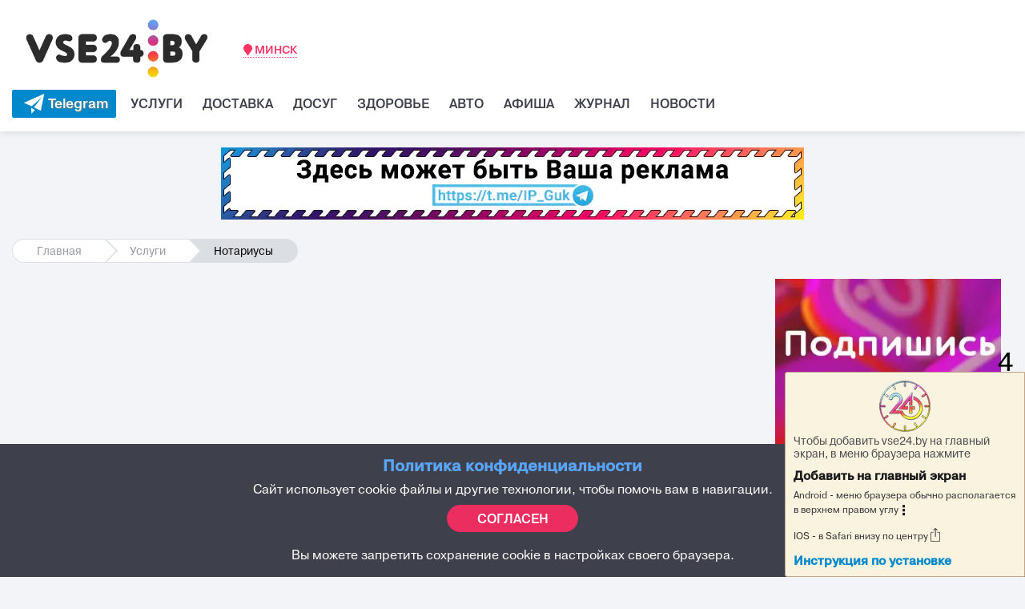

--- FILE ---
content_type: text/html; charset=UTF-8
request_url: https://vse24.by/uslugi/notariusi
body_size: 114774
content:


<!-- THEME DEBUG -->
<!-- THEME HOOK: 'html' -->
<!-- FILE NAME SUGGESTIONS:
   * html--catalog--445.html.twig
   * html--catalog--%.html.twig
   * html--catalog.html.twig
   x html.html.twig
-->
<!-- BEGIN OUTPUT from 'themes/custom/vse24by/templates/layout/html.html.twig' -->
<!DOCTYPE html>
<html lang="ru" dir="ltr" prefix="content: http://purl.org/rss/1.0/modules/content/  dc: http://purl.org/dc/terms/  foaf: http://xmlns.com/foaf/0.1/  og: http://ogp.me/ns#  rdfs: http://www.w3.org/2000/01/rdf-schema#  schema: http://schema.org/  sioc: http://rdfs.org/sioc/ns#  sioct: http://rdfs.org/sioc/types#  skos: http://www.w3.org/2004/02/skos/core#  xsd: http://www.w3.org/2001/XMLSchema# ">
  <head><meta http-equiv="Content-Type" content="text/html; charset=utf-8">
    <meta charset="utf-8" />
<link rel="canonical" href="https://vse24.by/uslugi/notariusi" />
<meta name="robots" content="index, follow" />
<meta name="description" content="Частные и государственные нотариусы круглосуточно. Оформление доверенностей, взыскание путем исполнительной надписи." />
<meta name="keywords" content="Нотариус, круглосуточно, документ, надпись, договор, удостоверение" />
<meta name="Generator" content="Drupal 8 (https://www.drupal.org)" />
<meta name="MobileOptimized" content="width" />
<meta name="HandheldFriendly" content="true" />
<meta name="viewport" content="width=device-width, initial-scale=1.0" />
<link rel="shortcut icon" href="/sites/default/files/favicon.png" type="image/png" />

    <title>Нотариус в Минске круглосуточно</title>
 
<link rel="manifest" href="/manifest.webmanifest">
<link rel="apple-touch-icon" href="/favico.png" />
<meta name="apple-mobile-web-app-status-bar-style" content="black_translucent" />
<meta name="apple-mobile-web-app-capable" content="yes" />
<link rel="apple-touch-startup-image" href="/ipad_splash.png" />
<!--<link rel="apple-touch-startup-image" media="(device-width: 414px) and (device-height: 896px) and (-webkit-device-pixel-ratio: 2) and (orientation: landscape)" href="/iphonexr_splash.png" data-device="iPhone XR" />
<link rel="apple-touch-startup-image" media="(device-width: 414px) and (device-height: 896px) and (-webkit-device-pixel-ratio: 2) and (orientation: portrait)" href="/iphonexr_splash.png" data-device="iPhone XR" />
<link rel="apple-touch-startup-image" media="(device-width: 375px) and (device-height: 812px) and (-webkit-device-pixel-ratio: 3) and (orientation: landscape)" href="/iphonexr_splash.png" data-device="iPhone X" />
<link rel="apple-touch-startup-image" media="(device-width: 375px) and (device-height: 812px) and (-webkit-device-pixel-ratio: 3) and (orientation: portrait)" href="/iphonexr_splash.png" data-device="iPhone X" />
<link rel="apple-touch-startup-image" media="(device-width: 360px) and (device-height: 640px) and (-webkit-device-pixel-ratio: 3) and (orientation: landscape)" href="/iphonexsmax_splash.png" data-device="iPhone 8 Plus" />
<link rel="apple-touch-startup-image" media="(device-width: 360px) and (device-height: 640px) and (-webkit-device-pixel-ratio: 3) and (orientation: portrait)" href="/iphonexsmax_splash.png" data-device="iPhone 8 Plus" />
<link rel="apple-touch-startup-image" media="(device-width: 375px) and (device-height: 667px) and (-webkit-device-pixel-ratio: 2) and (orientation: landscape)" href="/iphonexsmax_splash.png" data-device="iPhone 8" />
<link rel="apple-touch-startup-image" media="(device-width: 375px) and (device-height: 667px) and (-webkit-device-pixel-ratio: 2) and (orientation: landscape)" href="/iphonexsmax_splash.png" data-device="iPhone 7" />
<link rel="apple-touch-startup-image" media="(device-width: 375px) and (device-height: 667px) and (-webkit-device-pixel-ratio: 2) and (orientation: portrait)" href="/iphonexsmax_splash.png" data-device="iPhone 8" />
<link rel="apple-touch-startup-image" media="(device-width: 360px) and (device-height: 640px) and (-webkit-device-pixel-ratio: 3) and (orientation: landscape)" href="/iphonexsmax_splash.png" data-device="iPhone 7 Plus" />
<link rel="apple-touch-startup-image" media="(device-width: 360px) and (device-height: 640px) and (-webkit-device-pixel-ratio: 3) and (orientation: portrait)" href="/iphonexsmax_splash.png" data-device="iPhone 7 Plus" />
<link rel="apple-touch-startup-image" media="(device-width: 375px) and (device-height: 667px) and (-webkit-device-pixel-ratio: 2) and (orientation: portrait)" href="/iphone6_splash.png" data-device="iPhone 6" />
<link rel="apple-touch-startup-image" media="(device-width: 375px) and (device-height: 667px) and (-webkit-device-pixel-ratio: 2) and (orientation: portrait)" href="/iphonexsmax_splash.png" data-device="iPhone 7" />
<link rel="apple-touch-startup-image" media="(device-width: 360px) and (device-height: 640px) and (-webkit-device-pixel-ratio: 3) and (orientation: landscape)" href="/iphone6_splash.png" data-device="iPhone 6s Plus" />
<link rel="apple-touch-startup-image" media="(device-width: 360px) and (device-height: 640px) and (-webkit-device-pixel-ratio: 3) and (orientation: portrait)" href="/iphone6_splash.png" data-device="iPhone 6s Plus" />
<link rel="apple-touch-startup-image" media="(device-width: 375px) and (device-height: 667px) and (-webkit-device-pixel-ratio: 2) and (orientation: landscape)" href="/iphone6_splash.png" data-device="iPhone 6s" />
<link rel="apple-touch-startup-image" media="(device-width: 375px) and (device-height: 667px) and (-webkit-device-pixel-ratio: 2) and (orientation: portrait)" href="/iphone6_splash.png" data-device="iPhone 6s" />
<link rel="apple-touch-startup-image" media="(device-width: 360px) and (device-height: 640px) and (-webkit-device-pixel-ratio: 3) and (orientation: landscape)" href="/iphoneplus_splash.png" data-device="iPhone 6 Plus" />
<link rel="apple-touch-startup-image" media="(device-width: 360px) and (device-height: 640px) and (-webkit-device-pixel-ratio: 3) and (orientation: portrait)" href="/iphoneplus_splash.png" data-device="iPhone 6 Plus" />
<link rel="apple-touch-startup-image" media="(device-width: 375px) and (device-height: 667px) and (-webkit-device-pixel-ratio: 2) and (orientation: landscape)" href="/iphonexsmax_splash.png" data-device="iPhone 6" />
<link rel="apple-touch-startup-image" media="(device-width: 375px) and (device-height: 812px) and (-webkit-device-pixel-ratio: 3) and (orientation: landscape)" href="/iphonexsmax_splash.png" data-device="iPhone XS" />
<link rel="apple-touch-startup-image" media="(device-width: 375px) and (device-height: 667px) and (-webkit-device-pixel-ratio: 2) and (orientation: landscape)" href="/iphonexsmax_splash.png" data-device="4.7&quot; iPhone SE" />
<link rel="apple-touch-startup-image" media="(device-width: 375px) and (device-height: 667px) and (-webkit-device-pixel-ratio: 2) and (orientation: portrait)" href="/iphonexsmax_splash.png" data-device="4.7&quot; iPhone SE" />
<link rel="apple-touch-startup-image" media="(device-width: 320px) and (device-height: 568px) and (-webkit-device-pixel-ratio: 2) and (orientation: landscape)" href="/iphonexsmax_splash.png" data-device="4&quot; iPhone SE" />
<link rel="apple-touch-startup-image" media="(device-width: 375px) and (device-height: 812px) and (-webkit-device-pixel-ratio: 3) and (orientation: portrait)" href="/iphonexsmax_splash.png" data-device="iPhone XS" />
<link rel="apple-touch-startup-image" media="(device-width: 768px) and (device-height: 1024px) and (-webkit-device-pixel-ratio: 2) and (orientation: landscape)" href="/iphonexsmax_splash.png" data-device="9.7&quot; iPad" />
<link rel="apple-touch-startup-image" media="(device-width: 414px) and (device-height: 896px) and (-webkit-device-pixel-ratio: 3) and (orientation: portrait)" href="/iphonex_splash.png" data-device="iPhone XS Max" />
<link rel="apple-touch-startup-image" media="(device-width: 834px) and (device-height: 1112px) and (-webkit-device-pixel-ratio: 2) and (orientation: landscape)" href="/ipad_splash.png" data-device="10.5&quot; iPad Air" />
<link rel="apple-touch-startup-image" media="(device-width: 1024px) and (device-height: 1366px) and (-webkit-device-pixel-ratio: 2) and (orientation: landscape)" href="/ipad_splash.png" data-device="12.9&quot; iPad Pro" />
<link rel="apple-touch-startup-image" media="(device-width: 1024px) and (device-height: 1366px) and (-webkit-device-pixel-ratio: 2) and (orientation: portrait)" href="/ipad_splash.png" data-device="12.9&quot; iPad Pro" />
<link rel="apple-touch-startup-image" media="(device-width: 834px) and (device-height: 1194px) and (-webkit-device-pixel-ratio: 2) and (orientation: landscape)" href="/ipadpro1_splash.png" data-device="11&quot; iPad Pro" />
<link rel="apple-touch-startup-image" media="(device-width: 834px) and (device-height: 1194px) and (-webkit-device-pixel-ratio: 2) and (orientation: portrait)" href="/ipadpro1_splash.png" data-device="11&quot; iPad Pro" />
<link rel="apple-touch-startup-image" media="(device-width: 834px) and (device-height: 1194px) and (-webkit-device-pixel-ratio: 2) and (orientation: landscape)" href="/ipadpro1_splash.png" data-device="10.5&quot; iPad Pro" />
<link rel="apple-touch-startup-image" media="(device-width: 834px) and (device-height: 1194px) and (-webkit-device-pixel-ratio: 2) and (orientation: portrait)" href="/ipadpro1_splash.png" data-device="10.5&quot; iPad Pro" />
<link rel="apple-touch-startup-image" media="(device-width: 768px) and (device-height: 1024px) and (-webkit-device-pixel-ratio: 2) and (orientation: landscape)" href="/ipadpro1_splash.png" data-device="9.7&quot; iPad Pro" />
<link rel="apple-touch-startup-image" media="(device-width: 768px) and (device-height: 1024px) and (-webkit-device-pixel-ratio: 2) and (orientation: portrait)" href="/ipadpro1_splash.png" data-device="9.7&quot; iPad Pro" />
<link rel="apple-touch-startup-image" media="(device-width: 768px) and (device-height: 1024px) and (-webkit-device-pixel-ratio: 2) and (orientation: landscape)" href="/ipad_splash.png" data-device="7.9&quot; iPad mini" />
<link rel="apple-touch-startup-image" media="(device-width: 768px) and (device-height: 1024px) and (-webkit-device-pixel-ratio: 2) and (orientation: portrait)" href="/ipad_splash.png" data-device="7.9&quot; iPad mini" />
<link rel="apple-touch-startup-image" media="(device-width: 834px) and (device-height: 1112px) and (-webkit-device-pixel-ratio: 2) and (orientation: portrait)" href="/ipad_splash.png" data-device="10.5&quot; iPad Air" />
<link rel="apple-touch-startup-image" media="(device-width: 414px) and (device-height: 896px) and (-webkit-device-pixel-ratio: 3) and (orientation: landscape)" href="/iphonex_splash.png" data-device="iPhone XS Max" />
<link rel="apple-touch-startup-image" media="(device-width: 768px) and (device-height: 1024px) and (-webkit-device-pixel-ratio: 2) and (orientation: landscape)" href="/ipadpro2_splash.png" data-device="9.7&quot; iPad Air" />
<link rel="apple-touch-startup-image" media="(device-width: 768px) and (device-height: 1024px) and (-webkit-device-pixel-ratio: 2) and (orientation: portrait)" href="/ipadpro2_splash.png" data-device="9.7&quot; iPad Air" />
<link rel="apple-touch-startup-image" media="(device-width: 810px) and (device-height: 1080px) and (-webkit-device-pixel-ratio: 2) and (orientation: landscape)" href="/ipadpro3_splash.png" data-device="10.2&quot; iPad" />
<link rel="apple-touch-startup-image" media="(device-width: 810px) and (device-height: 1080px) and (-webkit-device-pixel-ratio: 2) and (orientation: portrait)" href="/ipadpro3_splash.png" data-device="10.2&quot; iPad" />
<link rel="apple-touch-startup-image" media="(device-width: 768px) and (device-height: 1024px) and (-webkit-device-pixel-ratio: 2) and (orientation: portrait)" href="/ipadpro3_splash.png" data-device="9.7&quot; iPad" />
<link rel="apple-touch-startup-image" media="(device-width: 414px) and (device-height: 896px) and (-webkit-device-pixel-ratio: 3) and (orientation: landscape)" href="/iphonex_splash.png" data-device="iPhone 11 Pro Max" />
<link rel="apple-touch-startup-image" media="(device-width: 414px) and (device-height: 896px) and (-webkit-device-pixel-ratio: 3) and (orientation: portrait)" href="/iphonex_splash.png" data-device="iPhone 11 Pro Max" />
<link rel="apple-touch-startup-image" media="(device-width: 375px) and (device-height: 812px) and (-webkit-device-pixel-ratio: 3) and (orientation: landscape)" href="/iphonex_splash.png" data-device="iPhone 11 Pro" />
<link rel="apple-touch-startup-image" media="(device-width: 375px) and (device-height: 812px) and (-webkit-device-pixel-ratio: 3) and (orientation: portrait)" href="/iphonex_splash.png" data-device="iPhone 11 Pro" />
<link rel="apple-touch-startup-image" media="(device-width: 414px) and (device-height: 896px) and (-webkit-device-pixel-ratio: 2) and (orientation: landscape)" href="/iphonex_splash.png" data-device="iPhone 11" />
<link rel="apple-touch-startup-image" media="(device-width: 414px) and (device-height: 896px) and (-webkit-device-pixel-ratio: 2) and (orientation: portrait)" href="/iphonex_splash.png" data-device="iPhone 11" />
<link rel="apple-touch-startup-image" media="(device-width: 320px) and (device-height: 568px) and (-webkit-device-pixel-ratio: 2) and (orientation: portrait)" href="/iphonex_splash.png" data-device="4&quot; iPhone SE" />-->		
<!-- Google Tag Manager -->
<script>(function(w,d,s,l,i){w[l]=w[l]||[];w[l].push({'gtm.start':
new Date().getTime(),event:'gtm.js'});var f=d.getElementsByTagName(s)[0],
j=d.createElement(s),dl=l!='dataLayer'?'&l='+l:'';j.async=true;j.src=
'https://www.googletagmanager.com/gtm.js?id='+i+dl;f.parentNode.insertBefore(j,f);
})(window,document,'script','dataLayer','GTM-P3HFN7B');</script>
<!-- End Google Tag Manager -->

<!-- PWA registration-->
<script>
    if (typeof navigator.serviceWorker !== 'undefined') {
        navigator.serviceWorker.register('OneSignalSDKWorker.js')
        .then(function(registration) {
        console.log('Service Worker registered with scope:', registration.scope);
        })
        .catch(function(error) {
        console.error('Service Worker registration failed:', error);
        });
    }
</script>

<!-- Web Push -->
<script src="https://cdn.onesignal.com/sdks/web/v16/OneSignalSDK.page.js" defer></script>
<script>
  window.OneSignalDeferred = window.OneSignalDeferred || [];
  OneSignalDeferred.push(async function(OneSignal) {
    await OneSignal.init({
      appId: "ad1070aa-6581-41cc-9716-fa0e18ec249e",
    });
  });
</script>

  </head>
    <link rel="stylesheet" media="all" href="/sites/default/files/css/css_kJggyBPOaaSQ5Ib7JNnWxob4oVyY_WpHc-U5MW2j0mA.css" />
<link rel="stylesheet" media="all" href="/sites/default/files/css/css_HdJOtAqvaN0JddMqLFjG74auT5aq0UYCY4C_It0JryE.css" />
  
  <body  >
  
  <!-- Google Tag Manager (noscript) -->
<noscript><iframe src="https://www.googletagmanager.com/ns.html?id=GTM-P3HFN7B"
height="0" width="0" style="display:none;visibility:hidden"></iframe></noscript>
<!-- End Google Tag Manager (noscript) -->
  
    
    <a href="#main-content" class="visually-hidden focusable">
      Перейти к основному содержанию
    </a>
    
    

<!-- THEME DEBUG -->
<!-- THEME HOOK: 'off_canvas_page_wrapper' -->
<!-- BEGIN OUTPUT from 'core/themes/stable/templates/content/off-canvas-page-wrapper.html.twig' -->
  <div class="dialog-off-canvas-main-canvas" data-off-canvas-main-canvas>
    

<!-- THEME DEBUG -->
<!-- THEME HOOK: 'page' -->
<!-- FILE NAME SUGGESTIONS:
   * page--catalog--445.html.twig
   x page--catalog--%.html.twig
   * page--catalog.html.twig
   * page.html.twig
-->
<!-- BEGIN OUTPUT from 'themes/custom/vse24by/templates/layout/page--catalog--%.html.twig' -->

<header class="header header_box-shadow">
  <div class="container header__container">
    <div class="header__logo-container">
      

<!-- THEME DEBUG -->
<!-- THEME HOOK: 'region' -->
<!-- FILE NAME SUGGESTIONS:
   * region--header-logo.html.twig
   x region.html.twig
-->
<!-- BEGIN OUTPUT from 'core/themes/stable/templates/layout/region.html.twig' -->
  <div>
    

<!-- THEME DEBUG -->
<!-- THEME HOOK: 'block' -->
<!-- FILE NAME SUGGESTIONS:
   * block--logo.html.twig
   * block--logo.html.twig
   * block--nav.html.twig
   x block.html.twig
-->
<!-- BEGIN OUTPUT from 'core/themes/stable/templates/block/block.html.twig' -->
<div id="block-logo">
  
    
      

<!-- THEME DEBUG -->
<!-- THEME HOOK: 'custom_nav__logo_block' -->
<!-- FILE NAME SUGGESTIONS:
   x custom-nav--logo-block.html.twig
   * custom-nav.html.twig
-->
<!-- BEGIN OUTPUT from 'modules/custom/nav/templates/custom-nav--logo-block.html.twig' -->
<a href="/" class="header__logo">
  <img
    src="/themes/custom/vse24by/images/logo.webp"
    alt="Логотип Vse24.by"
    width="264"
    height="42"
  />
</a>

<!-- END OUTPUT from 'modules/custom/nav/templates/custom-nav--logo-block.html.twig' -->


  </div>

<!-- END OUTPUT from 'core/themes/stable/templates/block/block.html.twig' -->


  </div>

<!-- END OUTPUT from 'core/themes/stable/templates/layout/region.html.twig' -->


      

<!-- THEME DEBUG -->
<!-- THEME HOOK: 'region' -->
<!-- FILE NAME SUGGESTIONS:
   * region--header-location.html.twig
   x region.html.twig
-->
<!-- BEGIN OUTPUT from 'core/themes/stable/templates/layout/region.html.twig' -->
  <div>
    

<!-- THEME DEBUG -->
<!-- THEME HOOK: 'block' -->
<!-- FILE NAME SUGGESTIONS:
   * block--locationnav.html.twig
   * block--location-nav.html.twig
   * block--nav.html.twig
   x block.html.twig
-->
<!-- BEGIN OUTPUT from 'core/themes/stable/templates/block/block.html.twig' -->
<div id="block-locationnav">
  
    
      

<!-- THEME DEBUG -->
<!-- THEME HOOK: 'custom_nav__location_nav' -->
<!-- FILE NAME SUGGESTIONS:
   x custom-nav--location-nav.html.twig
   * custom-nav.html.twig
-->
<!-- BEGIN OUTPUT from 'modules/custom/nav/templates/custom-nav--location-nav.html.twig' -->
 <a class="header__location local-mob link js-open-modal" data-modal-name="location-modal">
  <span class="fas fa-map-marker"></span>

  

<!-- THEME DEBUG -->
<!-- THEME HOOK: 'field' -->
<!-- FILE NAME SUGGESTIONS:
   x field--taxonomy-term--name--location.html.twig
   * field--taxonomy-term--name.html.twig
   * field--taxonomy-term--location.html.twig
   * field--name.html.twig
   * field--string.html.twig
   * field.html.twig
-->
<!-- BEGIN OUTPUT from 'themes/custom/vse24by/templates/field/field--taxonomy-term--name--location.html.twig' -->

  Минск

<!-- END OUTPUT from 'themes/custom/vse24by/templates/field/field--taxonomy-term--name--location.html.twig' -->


</a>

<!-- END OUTPUT from 'modules/custom/nav/templates/custom-nav--location-nav.html.twig' -->


  </div>

<!-- END OUTPUT from 'core/themes/stable/templates/block/block.html.twig' -->


  </div>

<!-- END OUTPUT from 'core/themes/stable/templates/layout/region.html.twig' -->


    </div>

    

<!-- THEME DEBUG -->
<!-- THEME HOOK: 'region' -->
<!-- FILE NAME SUGGESTIONS:
   x region--header-nav.html.twig
   * region.html.twig
-->
<!-- BEGIN OUTPUT from 'themes/custom/vse24by/templates/region/region--header-nav.html.twig' -->

<nav class="header__nav">
  <div id="button-bot" class="hidden-desktop button-bot"  style="display: contents">
<!-- 
      <a href="https://t.me/vse24by_user_bot" class="top-tel_bt social-networks__link" target="_blank">
        <svg class="svg-inline--fa fa-telegram fa-w-16 fa-lg" aria-hidden="true" data-prefix="fab" data-icon="telegram" role="img" xmlns="http://www.w3.org/2000/svg" viewBox="0 0 496 512" data-fa-i2svg=""><path fill="currentColor" d="M248 8C111 8 0 119 0 256s111 248 248 248 248-111 248-248S385 8 248 8zm121.8 169.9l-40.7 191.8c-3 13.6-11.1 16.9-22.4 10.5l-62-45.7-29.9 28.8c-3.3 3.3-6.1 6.1-12.5 6.1l4.4-63.1 114.9-103.8c5-4.4-1.1-6.9-7.7-2.5l-142 89.4-61.2-19.1c-13.3-4.2-13.6-13.3 2.8-19.7l239.1-92.2c11.1-4 20.8 2.7 17.2 19.5z"></path></svg>
       <img src="/images/telegram-bot-mob.webp" width=145 height=46>
      </a> -->

    <div class="messenger tg-b">
      <a aria-label="Evakuator bot telegram" class="b-btn-1 b-btn_evak tg-bot" href="https://t.me/vse24by_user_bot" rel="nofollow" target="_blank"> <svg class="icon icon-evakyator" xmlns="http://www.w3.org/2000/svg" viewBox="0 0 37.67 37.01"><defs><style>.cls-1{fill:#fff;}</style></defs><title>Asset 2</title><g id="Layer_2" data-name="Layer 2"><g id="telegram"><polygon class="cls-1" points="13.42 25.93 14.26 37.01 20.41 29.86 13.42 25.93"/><polygon class="cls-1" points="33.48 6.28 14.65 23.02 0 16.74 37.67 0 31.39 31.39 18.83 25.11 33.48 6.28"/></g></g></svg> </a>
    </div>
    <div class="messenger vk-b">
      <a aria-label="Evakuator bot vk" class="b-btn-1 b-btn_evak vk-bot" href="https://vk.com/im?sel=-62523707" rel="nofollow" target="_blank"> <svg class="icon icon-vk" style="color: white" xmlns="http://www.w3.org/2000/svg" width="35" height="25" viewBox="0 0 512 512"><title>ionicons-v5_logos</title><path d="M484.7,132c3.56-11.28,0-19.48-15.75-19.48H416.58c-13.21,0-19.31,7.18-22.87,14.86,0,0-26.94,65.6-64.56,108.13-12.2,12.3-17.79,16.4-24.4,16.4-3.56,0-8.14-4.1-8.14-15.37V131.47c0-13.32-4.06-19.47-15.25-19.47H199c-8.14,0-13.22,6.15-13.22,12.3,0,12.81,18.81,15.89,20.84,51.76V254c0,16.91-3,20-9.66,20-17.79,0-61-66.11-86.92-141.44C105,117.64,99.88,112,86.66,112H33.79C18.54,112,16,119.17,16,126.86c0,13.84,17.79,83.53,82.86,175.77,43.21,63,104.72,96.86,160.13,96.86,33.56,0,37.62-7.69,37.62-20.5V331.33c0-15.37,3.05-17.93,13.73-17.93,7.62,0,21.35,4.09,52.36,34.33C398.28,383.6,404.38,400,424.21,400h52.36c15.25,0,22.37-7.69,18.3-22.55-4.57-14.86-21.86-36.38-44.23-62-12.2-14.34-30.5-30.23-36.09-37.92-7.62-10.25-5.59-14.35,0-23.57-.51,0,63.55-91.22,70.15-122" style="fill-rule:evenodd" fill="white"></path></svg> </a>
    </div>
    <div class="messenger vb-b">
      <a aria-label="Evakuator bot viber" class="b-btn-1 b-btn_evak viber-bot" href="viber://pa/info?uri=vse24_by" rel="nofollow" target="_blank"> <svg class="icon icon-viber" style="color: white" xmlns="http://www.w3.org/2000/svg" viewBox="0 0 512 512"><!--! Font Awesome Free 6.1.1 by @fontawesome - https://fontawesome.com License - https://fontawesome.com/license/free (Icons: CC BY 4.0, Fonts: SIL OFL 1.1, Code: MIT License) Copyright 2022 Fonticons, Inc. --><path d="M444 49.9C431.3 38.2 379.9.9 265.3.4c0 0-135.1-8.1-200.9 52.3C27.8 89.3 14.9 143 13.5 209.5c-1.4 66.5-3.1 191.1 117 224.9h.1l-.1 51.6s-.8 20.9 13 25.1c16.6 5.2 26.4-10.7 42.3-27.8 8.7-9.4 20.7-23.2 29.8-33.7 82.2 6.9 145.3-8.9 152.5-11.2 16.6-5.4 110.5-17.4 125.7-142 15.8-128.6-7.6-209.8-49.8-246.5zM457.9 287c-12.9 104-89 110.6-103 115.1-6 1.9-61.5 15.7-131.2 11.2 0 0-52 62.7-68.2 79-5.3 5.3-11.1 4.8-11-5.7 0-6.9.4-85.7.4-85.7-.1 0-.1 0 0 0-101.8-28.2-95.8-134.3-94.7-189.8 1.1-55.5 11.6-101 42.6-131.6 55.7-50.5 170.4-43 170.4-43 96.9.4 143.3 29.6 154.1 39.4 35.7 30.6 53.9 103.8 40.6 211.1zm-139-80.8c.4 8.6-12.5 9.2-12.9.6-1.1-22-11.4-32.7-32.6-33.9-8.6-.5-7.8-13.4.7-12.9 27.9 1.5 43.4 17.5 44.8 46.2zm20.3 11.3c1-42.4-25.5-75.6-75.8-79.3-8.5-.6-7.6-13.5.9-12.9 58 4.2 88.9 44.1 87.8 92.5-.1 8.6-13.1 8.2-12.9-.3zm47 13.4c.1 8.6-12.9 8.7-12.9.1-.6-81.5-54.9-125.9-120.8-126.4-8.5-.1-8.5-12.9 0-12.9 73.7.5 133 51.4 133.7 139.2zM374.9 329v.2c-10.8 19-31 40-51.8 33.3l-.2-.3c-21.1-5.9-70.8-31.5-102.2-56.5-16.2-12.8-31-27.9-42.4-42.4-10.3-12.9-20.7-28.2-30.8-46.6-21.3-38.5-26-55.7-26-55.7-6.7-20.8 14.2-41 33.3-51.8h.2c9.2-4.8 18-3.2 23.9 3.9 0 0 12.4 14.8 17.7 22.1 5 6.8 11.7 17.7 15.2 23.8 6.1 10.9 2.3 22-3.7 26.6l-12 9.6c-6.1 4.9-5.3 14-5.3 14s17.8 67.3 84.3 84.3c0 0 9.1.8 14-5.3l9.6-12c4.6-6 15.7-9.8 26.6-3.7 14.7 8.3 33.4 21.2 45.8 32.9 7 5.7 8.6 14.4 3.8 23.6z" fill="white"></path></svg> </a>
    </div>
    <div class="messenger yandex-b">
      <a aria-label="Evakuator bot alisa" class="b-btn-1 b-btn_evak alisa-bot" href="https://alice.ya.ru/s/80173db7-749d-42b8-9e2b-bdf340654208" rel="nofollow" target="_blank"> <svg height="25px" width="35px" viewBox="0 0 24 24" fill="none" xmlns="http://www.w3.org/2000/svg" stroke="#fff"><g id="SVGRepo_bgCarrier" stroke-width="0"></g><g id="SVGRepo_tracerCarrier" stroke-linecap="round" stroke-linejoin="round"></g><g id="SVGRepo_iconCarrier"><path fill-rule="evenodd" clip-rule="evenodd" d="M2 12c0 5.523 4.477 10 10 10s10-4.477 10-10S17.523 2 12 2 2 6.477 2 12zm10 4.378c-1.949-.007-3.861-.436-4.579-1.15-1.784-1.775 2.552-8.575 4.581-8.585 2.025.01 6.36 6.81 4.577 8.584-.718.715-2.63 1.144-4.579 1.151z" fill="#fff"></path></g></svg></a>
    </div>
    <!-- <div class="messenger icq-b">
      <a aria-label="Evakuator bot icq" class="b-btn-1 b-btn_evak icq-bot" href="https://icq.im/Vse24By_bot" rel="nofollow" target="_blank"> <svg class="icon icon-icq" style="color: white" role="img" viewBox="0 0 24 24" xmlns="http://www.w3.org/2000/svg"><title>ICQ</title><path d="M10.189 0a3.784 3.784 0 0 0-3.055 5.93l1.741 2.562a1.855 1.855 0 0 0 3.334-.13l1.454-2.929h-.006A3.784 3.784 0 0 0 10.189 0zm9.173 4.496a4.235 4.235 0 0 0-1.662.306 4.23 4.23 0 0 0-1.817 1.396l-2.214 2.837c-.025.032-.05.063-.074.096l-.01.012a2.088 2.088 0 0 0 1.509 3.306l3.614.536-.003-.007a4.259 4.259 0 0 0 4.532-5.807 4.264 4.264 0 0 0-3.875-2.675zM3.586 7.242A3.154 3.154 0 0 0 .55 9.628a3.151 3.151 0 0 0 3.903 3.804l2.539-.737a1.545 1.545 0 0 0 .742-2.673L5.79 8.118v.005a3.13 3.13 0 0 0-2.204-.881zM13.9 13.959a1.886 1.886 0 0 0-1.858 2.233l.387 3.263.005-.003a3.846 3.846 0 0 0 6.134 2.574 3.846 3.846 0 0 0-.9-6.645l-2.877-1.197a1.89 1.89 0 0 0-.89-.225zm-5.55.08c-.377 0-.75.104-1.076.3L4.06 16.018l.006.003a4.21 4.21 0 0 0-1.593 1.485 4.24 4.24 0 0 0 1.342 5.843 4.239 4.239 0 0 0 5.845-1.332 4.21 4.21 0 0 0 .647-2.172l.108-3.45a2.079 2.079 0 0 0-2.062-2.356z" fill="white"></path></svg></a>
    </div>   -->

  </div>
  

<!-- THEME DEBUG -->
<!-- THEME HOOK: 'block' -->
<!-- FILE NAME SUGGESTIONS:
   * block--strelkaotkrytiyamenyu.html.twig
   * block--block-content--855a9829-4a63-4e0a-8634-18105ed404de.html.twig
   * block--block-content.html.twig
   * block--block-content.html.twig
   x block.html.twig
-->
<!-- BEGIN OUTPUT from 'core/themes/stable/templates/block/block.html.twig' -->
<div id="block-strelkaotkrytiyamenyu">
  
    
      

<!-- THEME DEBUG -->
<!-- THEME HOOK: 'field' -->
<!-- FILE NAME SUGGESTIONS:
   * field--block-content--body--basic.html.twig
   * field--block-content--body.html.twig
   * field--block-content--basic.html.twig
   * field--body.html.twig
   * field--text-with-summary.html.twig
   x field.html.twig
-->
<!-- BEGIN OUTPUT from 'core/themes/stable/templates/field/field.html.twig' -->

            <div><img alt="menu_open_button" class="hidden-desktop align-center" data-entity-type="file" data-entity-uuid="f9b3c010-20a5-4f80-8f3d-6072915aca02" id="block-strelkatopmenyu" src="/sites/default/files/inline-images/icon_down_4_0.webp" width="50" height="50" /></div>
      
<!-- END OUTPUT from 'core/themes/stable/templates/field/field.html.twig' -->


  </div>

<!-- END OUTPUT from 'core/themes/stable/templates/block/block.html.twig' -->



<!-- THEME DEBUG -->
<!-- THEME HOOK: 'block' -->
<!-- FILE NAME SUGGESTIONS:
   * block--mainnav.html.twig
   x block--main-nav.html.twig
   * block--nav.html.twig
   * block.html.twig
-->
<!-- BEGIN OUTPUT from 'themes/custom/vse24by/templates/block/block--main-nav.html.twig' -->



<!-- THEME DEBUG -->
<!-- THEME HOOK: 'custom_nav__main_nav' -->
<!-- FILE NAME SUGGESTIONS:
   x custom-nav--main-nav.html.twig
   * custom-nav.html.twig
-->
<!-- BEGIN OUTPUT from 'modules/custom/nav/templates/custom-nav--main-nav.html.twig' -->
<div id="top_header_menu">
<div class="menu-bot">

<div>
<ul class="menu header__menu list-unstyled">
      <!--noindex-->
    <li class="menu__item">
                        <a class="link link_invert menu__link js-open-overlay"
            data-overlay-name="overlay-nav-catalog-315">
            Услуги
          </a>
              
              <ul
          class="submenu list-unstyled grid grid_with-el hidden"
          id="overlay-nav-catalog-315">
                      <li class="submenu__item grid__col-12 grid__col-sm-6 grid__col-md-4 grid__col-lg-3 grid__col-as-el">
                              <!--noidnex-->
                <a
                  href="/uslugi/it-servise"
                  class="submenu__link link link_invert">IT-услуги</a>
                <!--/noidnex-->
                          </li>
                      <li class="submenu__item grid__col-12 grid__col-sm-6 grid__col-md-4 grid__col-lg-3 grid__col-as-el">
                              <!--noidnex-->
                <a
                  href="/uslugi/advokati"
                  class="submenu__link link link_invert">Адвокаты</a>
                <!--/noidnex-->
                          </li>
                      <li class="submenu__item grid__col-12 grid__col-sm-6 grid__col-md-4 grid__col-lg-3 grid__col-as-el">
                              <!--noidnex-->
                <a
                  href="/veduschie"
                  class="submenu__link link link_invert">Ведущие</a>
                <!--/noidnex-->
                          </li>
                      <li class="submenu__item grid__col-12 grid__col-sm-6 grid__col-md-4 grid__col-lg-3 grid__col-as-el">
                              <!--noidnex-->
                <a
                  href="/uslugi/clothes"
                  class="submenu__link link link_invert">Одежда</a>
                <!--/noidnex-->
                          </li>
                      <li class="submenu__item grid__col-12 grid__col-sm-6 grid__col-md-4 grid__col-lg-3 grid__col-as-el">
                              <!--noidnex-->
                <a
                  href="/uslugi/remont-kvartir"
                  class="submenu__link link link_invert">Ремонт квартир</a>
                <!--/noidnex-->
                          </li>
                      <li class="submenu__item grid__col-12 grid__col-sm-6 grid__col-md-4 grid__col-lg-3 grid__col-as-el">
                              <!--noidnex-->
                <a
                  href="/uslugi/stroitelnue-raboty"
                  class="submenu__link link link_invert">Строительные работы</a>
                <!--/noidnex-->
                          </li>
                      <li class="submenu__item grid__col-12 grid__col-sm-6 grid__col-md-4 grid__col-lg-3 grid__col-as-el">
                              <!--noidnex-->
                <a
                  href="/uslugi/transfer"
                  class="submenu__link link link_invert">Трансфер </a>
                <!--/noidnex-->
                          </li>
                      <li class="submenu__item grid__col-12 grid__col-sm-6 grid__col-md-4 grid__col-lg-3 grid__col-as-el">
                              <!--noidnex-->
                <a
                  href="/uslugi/banki"
                  class="submenu__link link link_invert">Банки</a>
                <!--/noidnex-->
                          </li>
                      <li class="submenu__item grid__col-12 grid__col-sm-6 grid__col-md-4 grid__col-lg-3 grid__col-as-el">
                              <!--noidnex-->
                <a
                  href="/uslugi/bankomati"
                  class="submenu__link link link_invert">Банкоматы</a>
                <!--/noidnex-->
                          </li>
                      <li class="submenu__item grid__col-12 grid__col-sm-6 grid__col-md-4 grid__col-lg-3 grid__col-as-el">
                              <!--noidnex-->
                <a
                  href="/uslugi/vskritie-zamkov"
                  class="submenu__link link link_invert">Вскрытие замков</a>
                <!--/noidnex-->
                          </li>
                      <li class="submenu__item grid__col-12 grid__col-sm-6 grid__col-md-4 grid__col-lg-3 grid__col-as-el">
                              <!--noidnex-->
                <a
                  href="/uslugi/gostinitsi"
                  class="submenu__link link link_invert">Гостиницы</a>
                <!--/noidnex-->
                          </li>
                      <li class="submenu__item grid__col-12 grid__col-sm-6 grid__col-md-4 grid__col-lg-3 grid__col-as-el">
                              <!--noidnex-->
                <a
                  href="/uslugi/gruzchiki"
                  class="submenu__link link link_invert">Грузчики</a>
                <!--/noidnex-->
                          </li>
                      <li class="submenu__item grid__col-12 grid__col-sm-6 grid__col-md-4 grid__col-lg-3 grid__col-as-el">
                              <!--noidnex-->
                <a
                  href="/uslugi/internet-cafe"
                  class="submenu__link link link_invert">Интернет-кафе</a>
                <!--/noidnex-->
                          </li>
                      <li class="submenu__item grid__col-12 grid__col-sm-6 grid__col-md-4 grid__col-lg-3 grid__col-as-el">
                              <!--noidnex-->
                <a
                  href="/uslugi/klining"
                  class="submenu__link link link_invert">Клининг</a>
                <!--/noidnex-->
                          </li>
                      <li class="submenu__item grid__col-12 grid__col-sm-6 grid__col-md-4 grid__col-lg-3 grid__col-as-el">
                              <!--noidnex-->
                <a
                  href="/uslugi/kvartira-na-sutki"
                  class="submenu__link link link_invert">Квартира на сутки</a>
                <!--/noidnex-->
                          </li>
                      <li class="submenu__item grid__col-12 grid__col-sm-6 grid__col-md-4 grid__col-lg-3 grid__col-as-el">
                              <!--noidnex-->
                <a
                  href="/uslugi/kserokopiya-i-raspechatka"
                  class="submenu__link link link_invert">Ксерокопия и распечатка</a>
                <!--/noidnex-->
                          </li>
                      <li class="submenu__item grid__col-12 grid__col-sm-6 grid__col-md-4 grid__col-lg-3 grid__col-as-el">
                              <!--noidnex-->
                <a
                  href="/uslugi/lombardi"
                  class="submenu__link link link_invert">Ломбарды</a>
                <!--/noidnex-->
                          </li>
                      <li class="submenu__item grid__col-12 grid__col-sm-6 grid__col-md-4 grid__col-lg-3 grid__col-as-el">
                              <!--noidnex-->
                <a
                  href="/uslugi/magazini"
                  class="submenu__link link link_invert">Магазины</a>
                <!--/noidnex-->
                          </li>
                      <li class="submenu__item grid__col-12 grid__col-sm-6 grid__col-md-4 grid__col-lg-3 grid__col-as-el">
                              <!--noidnex-->
                <a class="submenu__link link link_invert active">Нотариусы</a>
                <!--/noidnex-->
                          </li>
                      <li class="submenu__item grid__col-12 grid__col-sm-6 grid__col-md-4 grid__col-lg-3 grid__col-as-el">
                              <!--noidnex-->
                <a
                  href="/uslugi/obmen-valyuti"
                  class="submenu__link link link_invert">Обмен валюты</a>
                <!--/noidnex-->
                          </li>
                      <li class="submenu__item grid__col-12 grid__col-sm-6 grid__col-md-4 grid__col-lg-3 grid__col-as-el">
                              <!--noidnex-->
                <a
                  href="/uslugi/remont-komputerov"
                  class="submenu__link link link_invert">Ремонт компьютеров</a>
                <!--/noidnex-->
                          </li>
                      <li class="submenu__item grid__col-12 grid__col-sm-6 grid__col-md-4 grid__col-lg-3 grid__col-as-el">
                              <!--noidnex-->
                <a
                  href="/uslugi/ritualnie-uslugi"
                  class="submenu__link link link_invert">Ритуальные услуги</a>
                <!--/noidnex-->
                          </li>
                      <li class="submenu__item grid__col-12 grid__col-sm-6 grid__col-md-4 grid__col-lg-3 grid__col-as-el">
                              <!--noidnex-->
                <a
                  href="/uslugi/santehnik"
                  class="submenu__link link link_invert">Сантехник</a>
                <!--/noidnex-->
                          </li>
                      <li class="submenu__item grid__col-12 grid__col-sm-6 grid__col-md-4 grid__col-lg-3 grid__col-as-el">
                              <!--noidnex-->
                <a
                  href="/uslugi/saloni-svyazi"
                  class="submenu__link link link_invert">Салоны связи</a>
                <!--/noidnex-->
                          </li>
                      <li class="submenu__item grid__col-12 grid__col-sm-6 grid__col-md-4 grid__col-lg-3 grid__col-as-el">
                              <!--noidnex-->
                <a
                  href="/uslugi/strahovanie"
                  class="submenu__link link link_invert">Страхование</a>
                <!--/noidnex-->
                          </li>
                      <li class="submenu__item grid__col-12 grid__col-sm-6 grid__col-md-4 grid__col-lg-3 grid__col-as-el">
                              <!--noidnex-->
                <a
                  href="/uslugi/hostels"
                  class="submenu__link link link_invert">Хостелы</a>
                <!--/noidnex-->
                          </li>
                      <li class="submenu__item grid__col-12 grid__col-sm-6 grid__col-md-4 grid__col-lg-3 grid__col-as-el">
                              <!--noidnex-->
                <a
                  href="/uslugi/assenizator"
                  class="submenu__link link link_invert">Ассенизатор</a>
                <!--/noidnex-->
                          </li>
                      <li class="submenu__item grid__col-12 grid__col-sm-6 grid__col-md-4 grid__col-lg-3 grid__col-as-el">
                              <!--noidnex-->
                <a
                  href="/uslugi/other"
                  class="submenu__link link link_invert">Остальное</a>
                <!--/noidnex-->
                          </li>
                  </ul>
          </li>
    <!--/noindex-->
      <!--noindex-->
    <li class="menu__item">
                        <a class="link link_invert menu__link js-open-overlay"
            data-overlay-name="overlay-nav-catalog-313">
            Доставка
          </a>
              
              <ul
          class="submenu list-unstyled grid grid_with-el hidden"
          id="overlay-nav-catalog-313">
                      <li class="submenu__item grid__col-12 grid__col-sm-6 grid__col-md-4 grid__col-lg-3 grid__col-as-el">
                              <!--noidnex-->
                <a
                  href="/dostavka/eda"
                  class="submenu__link link link_invert">Еда</a>
                <!--/noidnex-->
                          </li>
                      <li class="submenu__item grid__col-12 grid__col-sm-6 grid__col-md-4 grid__col-lg-3 grid__col-as-el">
                              <!--noidnex-->
                <a
                  href="/dostavka/kuryerskaya-sluzhba"
                  class="submenu__link link link_invert">Курьерская служба</a>
                <!--/noidnex-->
                          </li>
                      <li class="submenu__item grid__col-12 grid__col-sm-6 grid__col-md-4 grid__col-lg-3 grid__col-as-el">
                              <!--noidnex-->
                <a
                  href="/dostavka/pizza"
                  class="submenu__link link link_invert">Пицца</a>
                <!--/noidnex-->
                          </li>
                      <li class="submenu__item grid__col-12 grid__col-sm-6 grid__col-md-4 grid__col-lg-3 grid__col-as-el">
                              <!--noidnex-->
                <a
                  href="/dostavka/sushi"
                  class="submenu__link link link_invert">Суши</a>
                <!--/noidnex-->
                          </li>
                      <li class="submenu__item grid__col-12 grid__col-sm-6 grid__col-md-4 grid__col-lg-3 grid__col-as-el">
                              <!--noidnex-->
                <a
                  href="/dostavka/tovary-dlya-detey"
                  class="submenu__link link link_invert">Товары для детей</a>
                <!--/noidnex-->
                          </li>
                      <li class="submenu__item grid__col-12 grid__col-sm-6 grid__col-md-4 grid__col-lg-3 grid__col-as-el">
                              <!--noidnex-->
                <a
                  href="/dostavka/cveti"
                  class="submenu__link link link_invert">Цветы</a>
                <!--/noidnex-->
                          </li>
                      <li class="submenu__item grid__col-12 grid__col-sm-6 grid__col-md-4 grid__col-lg-3 grid__col-as-el">
                              <!--noidnex-->
                <a
                  href="/dostavka/other"
                  class="submenu__link link link_invert">Остальное</a>
                <!--/noidnex-->
                          </li>
                  </ul>
          </li>
    <!--/noindex-->
      <!--noindex-->
    <li class="menu__item">
                        <a class="link link_invert menu__link js-open-overlay"
            data-overlay-name="overlay-nav-catalog-312">
            Досуг
          </a>
              
              <ul
          class="submenu list-unstyled grid grid_with-el hidden"
          id="overlay-nav-catalog-312">
                      <li class="submenu__item grid__col-12 grid__col-sm-6 grid__col-md-4 grid__col-lg-3 grid__col-as-el">
                              <!--noidnex-->
                <a
                  href="/razvlecheniya/bari"
                  class="submenu__link link link_invert">Бары</a>
                <!--/noidnex-->
                          </li>
                      <li class="submenu__item grid__col-12 grid__col-sm-6 grid__col-md-4 grid__col-lg-3 grid__col-as-el">
                              <!--noidnex-->
                <a
                  href="/razvlecheniya/bilyardy"
                  class="submenu__link link link_invert">Бильярды</a>
                <!--/noidnex-->
                          </li>
                      <li class="submenu__item grid__col-12 grid__col-sm-6 grid__col-md-4 grid__col-lg-3 grid__col-as-el">
                              <!--noidnex-->
                <a
                  href="/razvlecheniya/kalyan"
                  class="submenu__link link link_invert">Кальян</a>
                <!--/noidnex-->
                          </li>
                      <li class="submenu__item grid__col-12 grid__col-sm-6 grid__col-md-4 grid__col-lg-3 grid__col-as-el">
                              <!--noidnex-->
                <a
                  href="/razvlecheniya/karaoke"
                  class="submenu__link link link_invert">Караоке</a>
                <!--/noidnex-->
                          </li>
                      <li class="submenu__item grid__col-12 grid__col-sm-6 grid__col-md-4 grid__col-lg-3 grid__col-as-el">
                              <!--noidnex-->
                <a
                  href="/razvlecheniya/kafe"
                  class="submenu__link link link_invert">Кафе</a>
                <!--/noidnex-->
                          </li>
                      <li class="submenu__item grid__col-12 grid__col-sm-6 grid__col-md-4 grid__col-lg-3 grid__col-as-el">
                              <!--noidnex-->
                <a
                  href="/razvlecheniya/nochniye-klubi"
                  class="submenu__link link link_invert">Ночные клубы</a>
                <!--/noidnex-->
                          </li>
                      <li class="submenu__item grid__col-12 grid__col-sm-6 grid__col-md-4 grid__col-lg-3 grid__col-as-el">
                              <!--noidnex-->
                <a
                  href="/razvlecheniya/restorani"
                  class="submenu__link link link_invert">Рестораны</a>
                <!--/noidnex-->
                          </li>
                      <li class="submenu__item grid__col-12 grid__col-sm-6 grid__col-md-4 grid__col-lg-3 grid__col-as-el">
                              <!--noidnex-->
                <a
                  href="/razvlecheniya/other"
                  class="submenu__link link link_invert">Остальное</a>
                <!--/noidnex-->
                          </li>
                  </ul>
          </li>
    <!--/noindex-->
      <!--noindex-->
    <li class="menu__item">
                        <a class="link link_invert menu__link js-open-overlay"
            data-overlay-name="overlay-nav-catalog-314">
            Здоровье
          </a>
              
              <ul
          class="submenu list-unstyled grid grid_with-el hidden"
          id="overlay-nav-catalog-314">
                      <li class="submenu__item grid__col-12 grid__col-sm-6 grid__col-md-4 grid__col-lg-3 grid__col-as-el">
                              <!--noidnex-->
                <a
                  href="/zdorovye/apteki"
                  class="submenu__link link link_invert">Аптека</a>
                <!--/noidnex-->
                          </li>
                      <li class="submenu__item grid__col-12 grid__col-sm-6 grid__col-md-4 grid__col-lg-3 grid__col-as-el">
                              <!--noidnex-->
                <a
                  href="/zdorovye/veterinarnaya-pomoshch"
                  class="submenu__link link link_invert">Ветеринарная помощь</a>
                <!--/noidnex-->
                          </li>
                      <li class="submenu__item grid__col-12 grid__col-sm-6 grid__col-md-4 grid__col-lg-3 grid__col-as-el">
                              <!--noidnex-->
                <a
                  href="/zdorovye/vyvedeniye-iz-zapoya"
                  class="submenu__link link link_invert">Выведение из запоя</a>
                <!--/noidnex-->
                          </li>
                      <li class="submenu__item grid__col-12 grid__col-sm-6 grid__col-md-4 grid__col-lg-3 grid__col-as-el">
                              <!--noidnex-->
                <a
                  href="/zdorovye/medicinskie-centri"
                  class="submenu__link link link_invert">Медицинские центры</a>
                <!--/noidnex-->
                          </li>
                      <li class="submenu__item grid__col-12 grid__col-sm-6 grid__col-md-4 grid__col-lg-3 grid__col-as-el">
                              <!--noidnex-->
                <a
                  href="/zdorovye/kosmetologia"
                  class="submenu__link link link_invert">Косметология</a>
                <!--/noidnex-->
                          </li>
                      <li class="submenu__item grid__col-12 grid__col-sm-6 grid__col-md-4 grid__col-lg-3 grid__col-as-el">
                              <!--noidnex-->
                <a
                  href="/zdorovie/optika"
                  class="submenu__link link link_invert">Салоны оптики</a>
                <!--/noidnex-->
                          </li>
                      <li class="submenu__item grid__col-12 grid__col-sm-6 grid__col-md-4 grid__col-lg-3 grid__col-as-el">
                              <!--noidnex-->
                <a
                  href="/zdorovye/parfyumeriya-i-kosmetika"
                  class="submenu__link link link_invert">Парфюмерия и косметика</a>
                <!--/noidnex-->
                          </li>
                      <li class="submenu__item grid__col-12 grid__col-sm-6 grid__col-md-4 grid__col-lg-3 grid__col-as-el">
                              <!--noidnex-->
                <a
                  href="/zdorovye/sauni-i-bani"
                  class="submenu__link link link_invert">Сауны и бани</a>
                <!--/noidnex-->
                          </li>
                      <li class="submenu__item grid__col-12 grid__col-sm-6 grid__col-md-4 grid__col-lg-3 grid__col-as-el">
                              <!--noidnex-->
                <a
                  href="/zdorovye/sport"
                  class="submenu__link link link_invert">Спорт</a>
                <!--/noidnex-->
                          </li>
                      <li class="submenu__item grid__col-12 grid__col-sm-6 grid__col-md-4 grid__col-lg-3 grid__col-as-el">
                              <!--noidnex-->
                <a
                  href="/zdorovye/stomatologii"
                  class="submenu__link link link_invert">Стоматологии</a>
                <!--/noidnex-->
                          </li>
                      <li class="submenu__item grid__col-12 grid__col-sm-6 grid__col-md-4 grid__col-lg-3 grid__col-as-el">
                              <!--noidnex-->
                <a
                  href="/zdorovye/fitnes-kluby"
                  class="submenu__link link link_invert">Фитнес клубы</a>
                <!--/noidnex-->
                          </li>
                      <li class="submenu__item grid__col-12 grid__col-sm-6 grid__col-md-4 grid__col-lg-3 grid__col-as-el">
                              <!--noidnex-->
                <a
                  href="/zdorovye/other"
                  class="submenu__link link link_invert">Остальное</a>
                <!--/noidnex-->
                          </li>
                  </ul>
          </li>
    <!--/noindex-->
      <!--noindex-->
    <li class="menu__item">
                        <a class="link link_invert menu__link js-open-overlay"
            data-overlay-name="overlay-nav-catalog-309">
            Авто
          </a>
              
              <ul
          class="submenu list-unstyled grid grid_with-el hidden"
          id="overlay-nav-catalog-309">
                      <li class="submenu__item grid__col-12 grid__col-sm-6 grid__col-md-4 grid__col-lg-3 grid__col-as-el">
                              <!--noidnex-->
                <a
                  href="/avto/avtoschools"
                  class="submenu__link link link_invert">Автошколы</a>
                <!--/noidnex-->
                          </li>
                      <li class="submenu__item grid__col-12 grid__col-sm-6 grid__col-md-4 grid__col-lg-3 grid__col-as-el">
                              <!--noidnex-->
                <a
                  href="/avto/manipuliator"
                  class="submenu__link link link_invert">Манипулятор</a>
                <!--/noidnex-->
                          </li>
                      <li class="submenu__item grid__col-12 grid__col-sm-6 grid__col-md-4 grid__col-lg-3 grid__col-as-el">
                              <!--noidnex-->
                <a
                  href="/avto/spectechnika"
                  class="submenu__link link link_invert">Спецтехника</a>
                <!--/noidnex-->
                          </li>
                      <li class="submenu__item grid__col-12 grid__col-sm-6 grid__col-md-4 grid__col-lg-3 grid__col-as-el">
                              <!--noidnex-->
                <a
                  href="/avto/avtovozy"
                  class="submenu__link link link_invert">Автовозы</a>
                <!--/noidnex-->
                          </li>
                      <li class="submenu__item grid__col-12 grid__col-sm-6 grid__col-md-4 grid__col-lg-3 grid__col-as-el">
                              <!--noidnex-->
                <a
                  href="/avto/prodazha%E2%80%93avto"
                  class="submenu__link link link_invert">Продажа авто</a>
                <!--/noidnex-->
                          </li>
                      <li class="submenu__item grid__col-12 grid__col-sm-6 grid__col-md-4 grid__col-lg-3 grid__col-as-el">
                              <!--noidnex-->
                <a
                  href="/avto/avtozapravki"
                  class="submenu__link link link_invert">Автозаправки</a>
                <!--/noidnex-->
                          </li>
                      <li class="submenu__item grid__col-12 grid__col-sm-6 grid__col-md-4 grid__col-lg-3 grid__col-as-el">
                              <!--noidnex-->
                <a
                  href="/avto/avtozapchasti"
                  class="submenu__link link link_invert">Автозапчасти</a>
                <!--/noidnex-->
                          </li>
                      <li class="submenu__item grid__col-12 grid__col-sm-6 grid__col-md-4 grid__col-lg-3 grid__col-as-el">
                              <!--noidnex-->
                <a
                  href="/avto/avtomoyki"
                  class="submenu__link link link_invert">Автомойки</a>
                <!--/noidnex-->
                          </li>
                      <li class="submenu__item grid__col-12 grid__col-sm-6 grid__col-md-4 grid__col-lg-3 grid__col-as-el">
                              <!--noidnex-->
                <a
                  href="/avto/avtopomoshch-na-doroge"
                  class="submenu__link link link_invert">Автопомощь на дороге</a>
                <!--/noidnex-->
                          </li>
                      <li class="submenu__item grid__col-12 grid__col-sm-6 grid__col-md-4 grid__col-lg-3 grid__col-as-el">
                              <!--noidnex-->
                <a
                  href="/avto/avtoekspertiza"
                  class="submenu__link link link_invert">Автоэкспертиза</a>
                <!--/noidnex-->
                          </li>
                      <li class="submenu__item grid__col-12 grid__col-sm-6 grid__col-md-4 grid__col-lg-3 grid__col-as-el">
                              <!--noidnex-->
                <a
                  href="/avto/gruzovye-zapchasti"
                  class="submenu__link link link_invert">Грузовые запчасти</a>
                <!--/noidnex-->
                          </li>
                      <li class="submenu__item grid__col-12 grid__col-sm-6 grid__col-md-4 grid__col-lg-3 grid__col-as-el">
                              <!--noidnex-->
                <a
                  href="/avto/gruzovye-sto"
                  class="submenu__link link link_invert">Грузовые СТО</a>
                <!--/noidnex-->
                          </li>
                      <li class="submenu__item grid__col-12 grid__col-sm-6 grid__col-md-4 grid__col-lg-3 grid__col-as-el">
                              <!--noidnex-->
                <a
                  href="/avto/gruzovye-shinomontazhi"
                  class="submenu__link link link_invert">Грузовые шиномонтажи</a>
                <!--/noidnex-->
                          </li>
                      <li class="submenu__item grid__col-12 grid__col-sm-6 grid__col-md-4 grid__col-lg-3 grid__col-as-el">
                              <!--noidnex-->
                <a
                  href="/avto/gruzovye-evakuatory"
                  class="submenu__link link link_invert">Грузовые эвакуаторы</a>
                <!--/noidnex-->
                          </li>
                      <li class="submenu__item grid__col-12 grid__col-sm-6 grid__col-md-4 grid__col-lg-3 grid__col-as-el">
                              <!--noidnex-->
                <a
                  href="/avto/gruzoperevozki"
                  class="submenu__link link link_invert">Грузоперевозки</a>
                <!--/noidnex-->
                          </li>
                      <li class="submenu__item grid__col-12 grid__col-sm-6 grid__col-md-4 grid__col-lg-3 grid__col-as-el">
                              <!--noidnex-->
                <a
                  href="/avto/zamena-masla"
                  class="submenu__link link link_invert">Замена масла</a>
                <!--/noidnex-->
                          </li>
                      <li class="submenu__item grid__col-12 grid__col-sm-6 grid__col-md-4 grid__col-lg-3 grid__col-as-el">
                              <!--noidnex-->
                <a
                  href="/avto/logisticheskiye-centry"
                  class="submenu__link link link_invert">Логистические центры</a>
                <!--/noidnex-->
                          </li>
                      <li class="submenu__item grid__col-12 grid__col-sm-6 grid__col-md-4 grid__col-lg-3 grid__col-as-el">
                              <!--noidnex-->
                <a
                  href="/avto/mobilnye-shinomontazhi"
                  class="submenu__link link link_invert">Мобильные шиномонтажи</a>
                <!--/noidnex-->
                          </li>
                      <li class="submenu__item grid__col-12 grid__col-sm-6 grid__col-md-4 grid__col-lg-3 grid__col-as-el">
                              <!--noidnex-->
                <a
                  href="/avto/parking"
                  class="submenu__link link link_invert">Паркинг</a>
                <!--/noidnex-->
                          </li>
                      <li class="submenu__item grid__col-12 grid__col-sm-6 grid__col-md-4 grid__col-lg-3 grid__col-as-el">
                              <!--noidnex-->
                <a
                  href="/avto/perevozki-passazhirov"
                  class="submenu__link link link_invert">Перевозки пассажиров</a>
                <!--/noidnex-->
                          </li>
                      <li class="submenu__item grid__col-12 grid__col-sm-6 grid__col-md-4 grid__col-lg-3 grid__col-as-el">
                              <!--noidnex-->
                <a
                  href="/avto/prokat-avto"
                  class="submenu__link link link_invert">Прокат авто</a>
                <!--/noidnex-->
                          </li>
                      <li class="submenu__item grid__col-12 grid__col-sm-6 grid__col-md-4 grid__col-lg-3 grid__col-as-el">
                              <!--noidnex-->
                <a
                  href="/avto/razval-shozhdeniya"
                  class="submenu__link link link_invert">Развал схождения</a>
                <!--/noidnex-->
                          </li>
                      <li class="submenu__item grid__col-12 grid__col-sm-6 grid__col-md-4 grid__col-lg-3 grid__col-as-el">
                              <!--noidnex-->
                <a
                  href="/avto/sto"
                  class="submenu__link link link_invert">СТО</a>
                <!--/noidnex-->
                          </li>
                      <li class="submenu__item grid__col-12 grid__col-sm-6 grid__col-md-4 grid__col-lg-3 grid__col-as-el">
                              <!--noidnex-->
                <a
                  href="/avto/strahovaniye"
                  class="submenu__link link link_invert">Страхование</a>
                <!--/noidnex-->
                          </li>
                      <li class="submenu__item grid__col-12 grid__col-sm-6 grid__col-md-4 grid__col-lg-3 grid__col-as-el">
                              <!--noidnex-->
                <a
                  href="/avto/spravka-schet"
                  class="submenu__link link link_invert">Счет-справка</a>
                <!--/noidnex-->
                          </li>
                      <li class="submenu__item grid__col-12 grid__col-sm-6 grid__col-md-4 grid__col-lg-3 grid__col-as-el">
                              <!--noidnex-->
                <a
                  href="/avto/taxi"
                  class="submenu__link link link_invert">Такси</a>
                <!--/noidnex-->
                          </li>
                      <li class="submenu__item grid__col-12 grid__col-sm-6 grid__col-md-4 grid__col-lg-3 grid__col-as-el">
                              <!--noidnex-->
                <a
                  href="/avto/tekhosmotr"
                  class="submenu__link link link_invert">Техосмотр</a>
                <!--/noidnex-->
                          </li>
                      <li class="submenu__item grid__col-12 grid__col-sm-6 grid__col-md-4 grid__col-lg-3 grid__col-as-el">
                              <!--noidnex-->
                <a
                  href="/avto/shinomontazhi"
                  class="submenu__link link link_invert">Шиномонтажи</a>
                <!--/noidnex-->
                          </li>
                      <li class="submenu__item grid__col-12 grid__col-sm-6 grid__col-md-4 grid__col-lg-3 grid__col-as-el">
                              <!--noidnex-->
                <a
                  href="/avto/evakuatory"
                  class="submenu__link link link_invert">Эвакуатор</a>
                <!--/noidnex-->
                          </li>
                      <li class="submenu__item grid__col-12 grid__col-sm-6 grid__col-md-4 grid__col-lg-3 grid__col-as-el">
                              <!--noidnex-->
                <a
                  href="/avto/other"
                  class="submenu__link link link_invert">Остальное</a>
                <!--/noidnex-->
                          </li>
                  </ul>
          </li>
    <!--/noindex-->
      <!--noindex-->
    <li class="menu__item">
                        <a
            href="/afisha"
            class="link link_invert menu__link">
            Афиша
          </a>
              
          </li>
    <!--/noindex-->
      <!--noindex-->
    <li class="menu__item">
                        <a
            href="/articles"
            class="link link_invert menu__link">
            Журнал
          </a>
              
          </li>
    <!--/noindex-->
      <!--noindex-->
    <li class="menu__item">
                        <a
            href="/news"
            class="link link_invert menu__link">
            Новости
          </a>
              
          </li>
    <!--/noindex-->
  </ul>
</div>
</div>
   <p class="hidden-desktop app_v"> <a class="header__button button-icon button-icon_header top-app active" href="/mobilnoe-prilozhenie-vse24by">
        <span class="fas fa-sign-in-alt fa-lg button-icon__icon"></span></a>
    <a href="/mobilnoe-prilozhenie-vse24by"
                  class="submenu__link link link_invert header_notice">СКАЧАТЬ ПРИЛОЖЕНИЕ</a>
        </p>
</div>
        
<!-- END OUTPUT from 'modules/custom/nav/templates/custom-nav--main-nav.html.twig' -->



<!-- END OUTPUT from 'themes/custom/vse24by/templates/block/block--main-nav.html.twig' -->



  </nav>

<!-- END OUTPUT from 'themes/custom/vse24by/templates/region/region--header-nav.html.twig' -->


    
  </div>
</header>

<div class="overlay js-overlay hidden">
  <button
    class="button-icon button-icon__close overlay__close js-close-overlay"
    type="button">
    <span class="fas fa-times"></span>
  </button>

  <div class="overlay__container container">
  </div>
</div>

<main>
  <div class="modal js-modal hidden"></div>

  

<!-- THEME DEBUG -->
<!-- THEME HOOK: 'region' -->
<!-- FILE NAME SUGGESTIONS:
   * region--content-top.html.twig
   x region.html.twig
-->
<!-- BEGIN OUTPUT from 'core/themes/stable/templates/layout/region.html.twig' -->
  <div>
    

<!-- THEME DEBUG -->
<!-- THEME HOOK: 'block' -->
<!-- FILE NAME SUGGESTIONS:
   * block--vse24by-messages.html.twig
   x block--system-messages-block.html.twig
   * block--system.html.twig
   * block.html.twig
-->
<!-- BEGIN OUTPUT from 'core/themes/stable/templates/block/block--system-messages-block.html.twig' -->
<div data-drupal-messages-fallback class="hidden"></div>

<!-- END OUTPUT from 'core/themes/stable/templates/block/block--system-messages-block.html.twig' -->



<!-- THEME DEBUG -->
<!-- THEME HOOK: 'block' -->
<!-- FILE NAME SUGGESTIONS:
   * block--sluzhbaevakuaciivitspeckarzzaglushka-2.html.twig
   * block--block-content--369e7d09-f139-4d5e-b243-14ef9059bfc4.html.twig
   * block--block-content.html.twig
   * block--block-content.html.twig
   x block.html.twig
-->
<!-- BEGIN OUTPUT from 'core/themes/stable/templates/block/block.html.twig' -->
<div id="block-sluzhbaevakuaciivitspeckarzzaglushka-2">
  
    
      

<!-- THEME DEBUG -->
<!-- THEME HOOK: 'field' -->
<!-- FILE NAME SUGGESTIONS:
   * field--block-content--body--basic.html.twig
   * field--block-content--body.html.twig
   * field--block-content--basic.html.twig
   * field--body.html.twig
   * field--text-with-summary.html.twig
   x field.html.twig
-->
<!-- BEGIN OUTPUT from 'core/themes/stable/templates/field/field.html.twig' -->

            <div><!-- <div bis_size="{&quot;x&quot;:8,&quot;y&quot;:15,&quot;w&quot;:1436,&quot;h&quot;:363,&quot;abs_x&quot;:41,&quot;abs_y&quot;:540}" class="alig_ban">
<div bis_size="{&quot;x&quot;:8,&quot;y&quot;:15,&quot;w&quot;:1436,&quot;h&quot;:363,&quot;abs_x&quot;:41,&quot;abs_y&quot;:540}" class="banner_top_page">
<p bis_size="{&quot;x&quot;:8,&quot;y&quot;:15,&quot;w&quot;:1436,&quot;h&quot;:94,&quot;abs_x&quot;:41,&quot;abs_y&quot;:540}"><a bis_size="{&quot;x&quot;:8,&quot;y&quot;:15,&quot;w&quot;:732,&quot;h&quot;:90,&quot;abs_x&quot;:41,&quot;abs_y&quot;:540}" href="tel:+375445847140" target="_blank"><img alt="Автоаренда Драйв" b16v38813="" bis_size="{&quot;x&quot;:8,&quot;y&quot;:15,&quot;w&quot;:728,&quot;h&quot;:90,&quot;abs_x&quot;:41,&quot;abs_y&quot;:540}" class="hidden-mobile" crx8j7sbz="" data-entity-type="file" data-entity-uuid="64fc7961-cf1d-4722-8e14-18a213fdafab" e5tdlb8em="" src="/sites/default/files/inline-images/728x90_vse24.by_sterzhnev_ref_0.webp" /> </a></p>

<p bis_size="{&quot;x&quot;:8,&quot;y&quot;:124,&quot;w&quot;:1436,&quot;h&quot;:254,&quot;abs_x&quot;:41,&quot;abs_y&quot;:649}"><a bis_size="{&quot;x&quot;:8,&quot;y&quot;:124,&quot;w&quot;:304,&quot;h&quot;:250,&quot;abs_x&quot;:41,&quot;abs_y&quot;:649}" href="tel:+375445847140" target="_blank"><img alt="Автоаренда Драйв" b16v38813="" bis_size="{&quot;x&quot;:8,&quot;y&quot;:124,&quot;w&quot;:300,&quot;h&quot;:250,&quot;abs_x&quot;:41,&quot;abs_y&quot;:649}" class="hidden-desktop" crx8j7sbz="" data-entity-type="file" data-entity-uuid="57c627a7-1a90-4a22-ba5e-f9e288d4b19d" e5tdlb8em="" src="/sites/default/files/inline-images/300x250_vse24.by_sterzhnev_ref_0.webp" /> </a></p>
</div>
</div> --></div>
      
<!-- END OUTPUT from 'core/themes/stable/templates/field/field.html.twig' -->


  </div>

<!-- END OUTPUT from 'core/themes/stable/templates/block/block.html.twig' -->



<!-- THEME DEBUG -->
<!-- THEME HOOK: 'block' -->
<!-- FILE NAME SUGGESTIONS:
   * block--ipbebchikpinsk.html.twig
   * block--block-content--3abd57fa-a4a7-4451-bafb-98cb85dbcd2b.html.twig
   * block--block-content.html.twig
   * block--block-content.html.twig
   x block.html.twig
-->
<!-- BEGIN OUTPUT from 'core/themes/stable/templates/block/block.html.twig' -->
<div id="block-ipbebchikpinsk">
  
    
      

<!-- THEME DEBUG -->
<!-- THEME HOOK: 'field' -->
<!-- FILE NAME SUGGESTIONS:
   * field--block-content--body--basic.html.twig
   * field--block-content--body.html.twig
   * field--block-content--basic.html.twig
   * field--body.html.twig
   * field--text-with-summary.html.twig
   x field.html.twig
-->
<!-- BEGIN OUTPUT from 'core/themes/stable/templates/field/field.html.twig' -->

            <div><!-- <div>
<div class="banner_top_page"><a href="tel:+375295333311"><img alt="ip_bebchik" class="hidden-mobile" data-align="center" data-entity-type="file" data-entity-uuid="5fd37847-3f6a-4d7d-8188-148e7068fedb" src="/sites/default/files/inline-images/728_90_ip_bebchik1.webp" /></a><a href="tel:+375295333311"><img alt="ip_bebchik" class="hidden-desktop" data-align="center" data-entity-type="file" data-entity-uuid="b5925f58-27a5-4837-b382-e3c802ecbafa" src="/sites/default/files/inline-images/300_250_ip_bebchik2_0.webp" /></a></div>
</div> -->
</div>
      
<!-- END OUTPUT from 'core/themes/stable/templates/field/field.html.twig' -->


  </div>

<!-- END OUTPUT from 'core/themes/stable/templates/block/block.html.twig' -->



<!-- THEME DEBUG -->
<!-- THEME HOOK: 'block' -->
<!-- FILE NAME SUGGESTIONS:
   * block--ipatamanovminobl.html.twig
   * block--block-content--8a94ad61-9ddc-4cd4-ab52-17d9511ef2ee.html.twig
   * block--block-content.html.twig
   * block--block-content.html.twig
   x block.html.twig
-->
<!-- BEGIN OUTPUT from 'core/themes/stable/templates/block/block.html.twig' -->
<div id="block-ipatamanovminobl">
  
    
      

<!-- THEME DEBUG -->
<!-- THEME HOOK: 'field' -->
<!-- FILE NAME SUGGESTIONS:
   * field--block-content--body--basic.html.twig
   * field--block-content--body.html.twig
   * field--block-content--basic.html.twig
   * field--body.html.twig
   * field--text-with-summary.html.twig
   x field.html.twig
-->
<!-- BEGIN OUTPUT from 'core/themes/stable/templates/field/field.html.twig' -->

            <div><!-- <div>
<div class="banner_top_page"><a href="tel:+375291570777"><img alt="ip_atamanov" class="hidden-mobile" data-align="center" data-entity-type="file" data-entity-uuid="2bc56fcd-ed84-44a0-a531-3439cd957e73" src="/sites/default/files/inline-images/728_90_ip_atamanov4.webp" /></a><a href="tel:+375291570777"><img alt="ip_atamanov" class="hidden-desktop" data-align="center" data-entity-type="file" data-entity-uuid="4b9e6f04-681c-4d33-ba41-2f0a3d854b8e" src="/sites/default/files/inline-images/300_250_ip_atamanov2.webp" /></a></div>
</div> -->
</div>
      
<!-- END OUTPUT from 'core/themes/stable/templates/field/field.html.twig' -->


  </div>

<!-- END OUTPUT from 'core/themes/stable/templates/block/block.html.twig' -->


  </div>

<!-- END OUTPUT from 'core/themes/stable/templates/layout/region.html.twig' -->





  

<!-- THEME DEBUG -->
<!-- THEME HOOK: 'region' -->
<!-- FILE NAME SUGGESTIONS:
   x region--content.html.twig
   * region.html.twig
-->
<!-- BEGIN OUTPUT from 'themes/custom/vse24by/templates/region/region--content.html.twig' -->

<div>
  

<!-- THEME DEBUG -->
<!-- THEME HOOK: 'block' -->
<!-- FILE NAME SUGGESTIONS:
   * block--ipmatalyga.html.twig
   * block--block-content--a64e734e-d33a-4a9b-9ac7-6b04b3a0d449.html.twig
   * block--block-content.html.twig
   * block--block-content.html.twig
   x block.html.twig
-->
<!-- BEGIN OUTPUT from 'core/themes/stable/templates/block/block.html.twig' -->
<div id="block-ipmatalyga">
  
    
      

<!-- THEME DEBUG -->
<!-- THEME HOOK: 'field' -->
<!-- FILE NAME SUGGESTIONS:
   * field--block-content--body--basic.html.twig
   * field--block-content--body.html.twig
   * field--block-content--basic.html.twig
   * field--body.html.twig
   * field--text-with-summary.html.twig
   x field.html.twig
-->
<!-- BEGIN OUTPUT from 'core/themes/stable/templates/field/field.html.twig' -->

            <div><div bis_size="{&quot;x&quot;:8,&quot;y&quot;:8,&quot;w&quot;:1516,&quot;h&quot;:254,&quot;abs_x&quot;:41,&quot;abs_y&quot;:401}" class="alig_ban">
<div bis_size="{&quot;x&quot;:8,&quot;y&quot;:8,&quot;w&quot;:1516,&quot;h&quot;:254,&quot;abs_x&quot;:41,&quot;abs_y&quot;:401}" class="banner_top_page"><a bis_size="{&quot;x&quot;:8,&quot;y&quot;:244,&quot;w&quot;:728,&quot;h&quot;:16,&quot;abs_x&quot;:41,&quot;abs_y&quot;:637}" href="https://t.me/IP_Guk"><img alt="" bis_size="{&quot;x&quot;:8,&quot;y&quot;:168,&quot;w&quot;:728,&quot;h&quot;:90,&quot;abs_x&quot;:41,&quot;abs_y&quot;:561}" class="hidden-mobile align-center" src="/sites/default/files/inline-images/728x90_zaglushka_vse24.WEBP" /></a><a bis_size="{&quot;x&quot;:736,&quot;y&quot;:244,&quot;w&quot;:300,&quot;h&quot;:16,&quot;abs_x&quot;:769,&quot;abs_y&quot;:637}" href="https://t.me/IP_Guk"><img alt="" bis_size="{&quot;x&quot;:736,&quot;y&quot;:8,&quot;w&quot;:300,&quot;h&quot;:250,&quot;abs_x&quot;:769,&quot;abs_y&quot;:401}" class="hidden-desktop align-center" src="/sites/default/files/inline-images/300x250_zaglushka_vse24.WEBP" /></a></div>
</div>
</div>
      
<!-- END OUTPUT from 'core/themes/stable/templates/field/field.html.twig' -->


  </div>

<!-- END OUTPUT from 'core/themes/stable/templates/block/block.html.twig' -->



<!-- THEME DEBUG -->
<!-- THEME HOOK: 'block' -->
<!-- FILE NAME SUGGESTIONS:
   * block--vse24by-content.html.twig
   * block--system-main-block.html.twig
   * block--system.html.twig
   x block.html.twig
-->
<!-- BEGIN OUTPUT from 'core/themes/stable/templates/block/block.html.twig' -->
<div id="block-vse24by-content">
  
    
      

<!-- THEME DEBUG -->
<!-- THEME HOOK: 'custom_company__catalogpage' -->
<!-- FILE NAME SUGGESTIONS:
   x custom-company--catalogpage.html.twig
   * custom-company.html.twig
-->
<!-- BEGIN OUTPUT from 'modules/custom/company/templates/custom-company--catalogpage.html.twig' -->

  <div class="section">
    <div class="breadcrumb-section container">
      

<!-- THEME DEBUG -->
<!-- THEME HOOK: 'breadcrumb' -->
<!-- BEGIN OUTPUT from 'themes/custom/vse24by/templates/navigation/breadcrumb.html.twig' -->
  <ol class="breadcrumb">
          <li class="breadcrumb__item">
                  <a class="breadcrumb__link"
             href="/">
            <span class="breadcrumb__content">Главная</span>
          </a>
              </li>
          <li class="breadcrumb__item">
                  <a class="breadcrumb__link"
             href="/uslugi">
            <span class="breadcrumb__content">Услуги</span>
          </a>
              </li>
          <li class="breadcrumb__item">
                  <a class="breadcrumb__link">
            <span class="breadcrumb__content">Нотариусы</span>
          </a>
              </li>
      </ol>

<!-- END OUTPUT from 'themes/custom/vse24by/templates/navigation/breadcrumb.html.twig' -->


    </div>
  </div>




<!-- THEME DEBUG -->
<!-- THEME HOOK: 'block' -->
<!-- FILE NAME SUGGESTIONS:
   * block--nearest-catalog.html.twig
   * block--nav.html.twig
   x block.html.twig
-->
<!-- BEGIN OUTPUT from 'core/themes/stable/templates/block/block.html.twig' -->
<div>
  
    
      
  </div>

<!-- END OUTPUT from 'core/themes/stable/templates/block/block.html.twig' -->




<h1 class="visually-hidden"></h1>

<div class="container">
  <div class="grid">

    <div class="grid__col-12 grid__col-lg-9">
      <div class="section">
        

<!-- THEME DEBUG -->
<!-- THEME HOOK: 'item_list' -->
<!-- BEGIN OUTPUT from 'core/themes/stable/templates/dataset/item-list.html.twig' -->
<ul class="pcatalog-section__list list-unstyled"><li></li></ul>
<!-- END OUTPUT from 'core/themes/stable/templates/dataset/item-list.html.twig' -->



<!-- THEME DEBUG -->
<!-- THEME HOOK: 'pager' -->
<!-- BEGIN OUTPUT from 'themes/custom/vse24by/templates/navigation/pager.html.twig' -->

<!-- END OUTPUT from 'themes/custom/vse24by/templates/navigation/pager.html.twig' -->


      </div>
    </div>

    <div class="grid__col-12 grid__col-lg-3">
      <div class="section">
        

<!-- THEME DEBUG -->
<!-- THEME HOOK: 'block' -->
<!-- FILE NAME SUGGESTIONS:
   * block--departments-by-catalog-map.html.twig
   * block--company.html.twig
   x block.html.twig
-->
<!-- BEGIN OUTPUT from 'core/themes/stable/templates/block/block.html.twig' -->
<div>
  
    
      

<!-- THEME DEBUG -->
<!-- THEME HOOK: 'custom_company__departments_by_catalog_map' -->
<!-- FILE NAME SUGGESTIONS:
   x custom-company--departments-by-catalog-map.html.twig
   * custom-company.html.twig
-->
<!-- BEGIN OUTPUT from 'modules/custom/company/templates/custom-company--departments-by-catalog-map.html.twig' -->



<div id="departments-by-catalog-map"
     class="aside-el"
     style="width: 100%; height: 300px;"
     data-center-lat="53.9045398"
     data-center-lng="27.5615244"
     data-zoom="10"
     data-catalog-id="445">
</div>

<!-- END OUTPUT from 'modules/custom/company/templates/custom-company--departments-by-catalog-map.html.twig' -->


  </div>

<!-- END OUTPUT from 'core/themes/stable/templates/block/block.html.twig' -->



        

<!-- THEME DEBUG -->
<!-- THEME HOOK: 'region' -->
<!-- FILE NAME SUGGESTIONS:
   * region--aside.html.twig
   x region.html.twig
-->
<!-- BEGIN OUTPUT from 'core/themes/stable/templates/layout/region.html.twig' -->
  <div>
    

<!-- THEME DEBUG -->
<!-- THEME HOOK: 'block' -->
<!-- FILE NAME SUGGESTIONS:
   * block--messendzherypodpiska.html.twig
   * block--block-content--f00beb03-c543-4e86-94c3-92ac4cde180c.html.twig
   * block--block-content.html.twig
   * block--block-content.html.twig
   x block.html.twig
-->
<!-- BEGIN OUTPUT from 'core/themes/stable/templates/block/block.html.twig' -->
<div id="block-messendzherypodpiska">
  
    
      

<!-- THEME DEBUG -->
<!-- THEME HOOK: 'field' -->
<!-- FILE NAME SUGGESTIONS:
   * field--block-content--body--basic.html.twig
   * field--block-content--body.html.twig
   * field--block-content--basic.html.twig
   * field--body.html.twig
   * field--text-with-summary.html.twig
   x field.html.twig
-->
<!-- BEGIN OUTPUT from 'core/themes/stable/templates/field/field.html.twig' -->

            <div><div class="slider_1">
<div class="slider__wrapper">
<div class="slider__items">
<div class="slider__item">
<div class="hidden-mobile"><a href="https://www.instagram.com/vse24by/" target="_blank"><img src="/sites/default/files/inline-images/insta750.webp" width="315" height="675"/></a></div>

<div class="hidden-desktop"><a href="https://www.instagram.com/vse24by/" target="_blank"><img src="/sites/default/files/inline-images/insta550.webp" width="350" height="550"/></a></div>
</div>

<div class="slider__item">
<div class="hidden-mobile"><a href="https://t.me/vse24by" target="_blank"><img src="/sites/default/files/inline-images/telegram750.webp" width="315" height="675"/></a></div>

<div class="hidden-desktop"><a href="https://t.me/vse24by" target="_blank"><img src="/sites/default/files/inline-images/telegram550.webp" width="350" height="550"/></a></div>
</div>

<div class="slider__item">
<div class="hidden-mobile"><a href="https://zen.yandex.ru/id/5f291eb986aa8814fc115a39" target="_blank"><img src="/sites/default/files/inline-images/dzen750.webp" width="315" height="675"/></a></div>

<div class="hidden-desktop"><a href="https://zen.yandex.ru/id/5f291eb986aa8814fc115a39" target="_blank"><img src="/sites/default/files/inline-images/dzen550.webp" width="350" height="550"/></a></div>
</div>

<div class="slider__item">
<div class="hidden-mobile"><a href="https://vse24.by/qr-kod" target="_blank"><img src="/sites/default/files/inline-images/add750_1.webp" width="315" height="675"/></a></div>

<div class="hidden-desktop"><a href="https://vse24.by/qr-kod" target="_blank"><img src="/sites/default/files/inline-images/add550_1.webp" width="350" height="550"/></a></div>
</div>
</div>
</div>
</div>
</div>
      
<!-- END OUTPUT from 'core/themes/stable/templates/field/field.html.twig' -->


  </div>

<!-- END OUTPUT from 'core/themes/stable/templates/block/block.html.twig' -->


  </div>

<!-- END OUTPUT from 'core/themes/stable/templates/layout/region.html.twig' -->


      </div>
    </div>

  </div>
</div>



<!-- THEME DEBUG -->
<!-- THEME HOOK: 'block' -->
<!-- FILE NAME SUGGESTIONS:
   * block--hr.html.twig
   * block--base.html.twig
   x block.html.twig
-->
<!-- BEGIN OUTPUT from 'core/themes/stable/templates/block/block.html.twig' -->
<div>
  
    
      

<!-- THEME DEBUG -->
<!-- THEME HOOK: 'custom_base__hr' -->
<!-- FILE NAME SUGGESTIONS:
   x custom-base--hr.html.twig
   * custom-base.html.twig
-->
<!-- BEGIN OUTPUT from 'modules/custom/base/templates/custom-base--hr.html.twig' -->
<div class="section">
  <div class="container">
    <div class="hr"></div>
  </div>
</div>

<!-- END OUTPUT from 'modules/custom/base/templates/custom-base--hr.html.twig' -->


  </div>

<!-- END OUTPUT from 'core/themes/stable/templates/block/block.html.twig' -->



<div class="section">
  <div class="seo container">
    
  </div>
</div>

<!-- END OUTPUT from 'modules/custom/company/templates/custom-company--catalogpage.html.twig' -->


  </div>

<!-- END OUTPUT from 'core/themes/stable/templates/block/block.html.twig' -->


</div>

<!-- END OUTPUT from 'themes/custom/vse24by/templates/region/region--content.html.twig' -->



  
<div class="section">
<div class="seo_container">
<div class="taxonomy_term_description">
<p>У каждого человека хоть раз в жизни возникает ситуация, когда необходимо удостоверение определенных документов. Нотариус в Минске не заменим при заключении брачного договора, оформлении доверенности, при оформлении сделок купли-продажи, получении наследства и даже при переводе документов на другие языки. Если говорить в общем, то его основная задача заключается в свидетельствовании подлинности подписей, переводов, выписок, <a href="https://vse24.by/uslugi/kserokopiya-i-raspechatka">ксерокопий</a> документов.&nbsp;</p>

<p>К специалистам такого рода предъявляются очень жесткие требования, ведь они должны отличать оригиналы документов от подделок, им запрещено разглашать информацию, которую они получают.</p>

<p>В настоящее время возможно взыскание &nbsp;неустойки (штрафа, пени) или иной задолженности в упрощенном порядке, если она признана должником в письменной форме, либо когда ее уплата предусмотрена договором.</p>

<p>Взыскание производится по договорам:</p>

<ul>
	<li>купли-продажи;</li>
	<li>поставки;</li>
	<li>подряда;</li>
	<li>перевозки;</li>
	<li>возмездного оказания услуг;</li>
	<li>хранения.&nbsp;&nbsp;&nbsp;</li>
</ul>

<p>Все что необходимо - исполнительная надпись нотариуса!</p>

<p>Специалисты данной отрасли традиционно занимаются составлением завещаний, охраной и управлением наследством.&nbsp;<br />
Частная или государственная контора? Задавая этот вопрос, следует знать, что эти две категории имеют равнозначные права и ответственность, причем услуги и тех и других платные.</p>

<p>Огромный плюс частной конторы в том, что услуги занимают обычно гораздо меньше времени при одинаковой стоимости, а их качество зачастую выше, чем государственного, при этом ко многим можно записаться <a href="https://vse24.by">круглосуточно</a>.</p>

<p>Но это не значит, что государственных следует избегать - везде есть хорошие нотариусы в Минске, главное знать, как правильно его выбрать. Конечно, лучше всего воспользоваться рекомендациями друзей, но если они отсутствуют, следует в первую очередь обратить внимание на сертификат и стаж работы.<br />
Немалую роль играет и офис – он должен быть престижным и не должен располагаться где-то «на дому» на окраине.</p>

</div>
</div>
</div>

</main>

<footer class="footer">
  

<!-- THEME DEBUG -->
<!-- THEME HOOK: 'region' -->
<!-- FILE NAME SUGGESTIONS:
   x region--footer.html.twig
   * region.html.twig
-->
<!-- BEGIN OUTPUT from 'themes/custom/vse24by/templates/region/region--footer.html.twig' -->

<div>
  

<!-- THEME DEBUG -->
<!-- THEME HOOK: 'block' -->
<!-- FILE NAME SUGGESTIONS:
   * block--socialnetworks.html.twig
   * block--social-networks.html.twig
   * block--nav.html.twig
   x block.html.twig
-->
<!-- BEGIN OUTPUT from 'core/themes/stable/templates/block/block.html.twig' -->
<div id="block-socialnetworks">
  
    
      

<!-- THEME DEBUG -->
<!-- THEME HOOK: 'custom_nav__social_networks' -->
<!-- FILE NAME SUGGESTIONS:
   x custom-nav--social-networks.html.twig
   * custom-nav.html.twig
-->
<!-- BEGIN OUTPUT from 'modules/custom/nav/templates/custom-nav--social-networks.html.twig' -->
<div class="footer__social-networks">
  <section class="social-networks container">

          <span class="social-networks__logo-link">
        <img class="social-networks__logo"
             src="/themes/custom/vse24by/images/logo.webp"
             alt="Логотип Vse24.by" width="264" height="42">
      </span>
      <div class="header__extra-menu">
  <button type="button" class="button-icon button-icon_header hidden">
    <span class="fas fa-search"></span>
    <span class="button-icon__text">Поиск</span>
  </button>
</div>
    

<!-- THEME DEBUG -->
<!-- THEME HOOK: 'menu__social_networks' -->
<!-- FILE NAME SUGGESTIONS:
   x menu--social-networks.html.twig
   x menu--social-networks.html.twig
   * menu.html.twig
-->
<!-- BEGIN OUTPUT from 'themes/custom/vse24by/templates/navigation/menu--social-networks.html.twig' -->

<ul class="social-networks__list">
                    
    <li class="social-networks__item list-unstyled">
      <a target="_blank" href="https://www.facebook.com/vse24/" class="social-networks__link social-networks__link_facebook">
        <span class="fab fa-facebook-f fa-lg"></span>
      </a>
    </li>
          
    <li class="social-networks__item list-unstyled">
      <a target="_blank" href="https://www.instagram.com/vse24by" class="social-networks__link social-networks__link_instagram">
        <span class="fab fa-instagram fa-lg"></span>
      </a>
    </li>
          
    <li class="social-networks__item list-unstyled">
      <a target="_blank" href="http://Tiktok.com/@vse24.by" class="social-networks__link social-networks__link_tiktok">
        <span class="fab fa-tiktok fa-lg"></span>
      </a>
    </li>
          
    <li class="social-networks__item list-unstyled">
      <a target="_blank" href="https://twitter.com/vse24_by" class="social-networks__link social-networks__link_twitter">
        <span class="fab fa-twitter fa-lg"></span>
      </a>
    </li>
          
    <li class="social-networks__item list-unstyled">
      <a target="_blank" href="https://vk.com/vse24by" class="social-networks__link social-networks__link_vk">
        <span class="fab fa-vk fa-lg"></span>
      </a>
    </li>
          
    <li class="social-networks__item list-unstyled">
      <a target="_blank" href="https://discord.gg/AvUwjjWT9w" class="social-networks__link social-networks__link_discord">
        <span class="fab fa-discord fa-lg"></span>
      </a>
    </li>
          
    <li class="social-networks__item list-unstyled">
      <a target="_blank" href="https://ok.ru/group/vse24" class="social-networks__link social-networks__link_odnoklassniki">
        <span class="fab fa-odnoklassniki fa-lg"></span>
      </a>
    </li>
          
    <li class="social-networks__item list-unstyled">
      <a target="_blank" href="https://www.pinterest.com/vse24by" class="social-networks__link social-networks__link_pinterest">
        <span class="fab fa-pinterest fa-lg"></span>
      </a>
    </li>
          
    <li class="social-networks__item list-unstyled">
      <a target="_blank" href="https://t.me/vse24by" class="social-networks__link social-networks__link_telegram">
        <span class="fab fa-telegram fa-lg"></span>
      </a>
    </li>
          
    <li class="social-networks__item list-unstyled">
      <a target="_blank" href="https://invite.viber.com/?g2=AQB8d4ea20rrFE/mExhrjlsiefuWxcm2Hg5DR/v99FKqPhAgubrh2Nwe%2Bp7BjKj0" class="social-networks__link social-networks__link_viber">
        <span class="fab fa-viber fa-lg"></span>
      </a>
    </li>
  </ul>
<!-- END OUTPUT from 'themes/custom/vse24by/templates/navigation/menu--social-networks.html.twig' -->


     
    

<!-- THEME DEBUG -->
<!-- THEME HOOK: 'menu__nizhnee_menyu' -->
<!-- FILE NAME SUGGESTIONS:
   x menu--nizhnee-menyu.html.twig
   x menu--nizhnee-menyu.html.twig
   * menu.html.twig
-->
<!-- BEGIN OUTPUT from 'themes/custom/vse24by/templates/navigation/menu--nizhnee-menyu.html.twig' -->

    <div id="bottom_footer_menu">
          <ul class="menu header__menu list-unstyled">
              <li class="menu__item">
        <a href="https://vse24.by/contacts" class="link link_invert menu__link">Контакты</a>
              </li>
          <li class="menu__item">
        <a href="https://vse24.by/partners" class="link link_invert menu__link">Партнеры</a>
              </li>
          <li class="menu__item">
        <a href="https://vse24.by/o-proekte" class="link link_invert menu__link">О проекте</a>
              </li>
          <li class="menu__item">
        <a href="/help" class="link link_invert menu__link" data-drupal-link-system-path="node/3560">Помощь</a>
              </li>
          <li class="menu__item">
        <a href="https://vse24.by/reclama-na-saite" class="link link_invert menu__link">Реклама на Сайте</a>
              </li>
        </ul>
</div>
  


<!-- END OUTPUT from 'themes/custom/vse24by/templates/navigation/menu--nizhnee-menyu.html.twig' -->


  </section>
      
</div>


<!-- END OUTPUT from 'modules/custom/nav/templates/custom-nav--social-networks.html.twig' -->


  </div>

<!-- END OUTPUT from 'core/themes/stable/templates/block/block.html.twig' -->



<!-- THEME DEBUG -->
<!-- THEME HOOK: 'block' -->
<!-- FILE NAME SUGGESTIONS:
   * block--footernav.html.twig
   * block--footer-nav.html.twig
   * block--nav.html.twig
   x block.html.twig
-->
<!-- BEGIN OUTPUT from 'core/themes/stable/templates/block/block.html.twig' -->
<div id="block-footernav">
  
    
      

<!-- THEME DEBUG -->
<!-- THEME HOOK: 'custom_nav__footer_nav' -->
<!-- FILE NAME SUGGESTIONS:
   x custom-nav--footer-nav.html.twig
   * custom-nav.html.twig
-->
<!-- BEGIN OUTPUT from 'modules/custom/nav/templates/custom-nav--footer-nav.html.twig' -->
<div class="footer__fullmenu container">
  <ul class="fullmenu list-unstyled grid">
          <li class="fullmenu__item grid__col-12 grid__col-sm-4 grid__col-md-3 grid__col-lg-2">
                                         <ul class="fullmenu__submenu list-unstyled">
                            <li class="fullmenu__submenu-item">
                  <span
                    class="fullmenu__item fullmenu__link_etc link link_invert js-open-overlay bottom_menu_arrow"
                    data-overlay-name="overlay-nav-catalog-">
                      
                  </span>
                </li>
                                         
          </ul>
                <a  class="fullmenu__section link link_invert js-open-overlay"
              data-overlay-name="overlay-nav-catalog-315">
              Услуги
            </a>
                  
     
      </li>
          <li class="fullmenu__item grid__col-12 grid__col-sm-4 grid__col-md-3 grid__col-lg-2">
                                         <ul class="fullmenu__submenu list-unstyled">
                            <li class="fullmenu__submenu-item">
                  <span
                    class="fullmenu__item fullmenu__link_etc link link_invert js-open-overlay bottom_menu_arrow"
                    data-overlay-name="overlay-nav-catalog-">
                      
                  </span>
                </li>
                                         
          </ul>
                <a  class="fullmenu__section link link_invert js-open-overlay"
              data-overlay-name="overlay-nav-catalog-313">
              Доставка
            </a>
                  
     
      </li>
          <li class="fullmenu__item grid__col-12 grid__col-sm-4 grid__col-md-3 grid__col-lg-2">
                                         <ul class="fullmenu__submenu list-unstyled">
                            <li class="fullmenu__submenu-item">
                  <span
                    class="fullmenu__item fullmenu__link_etc link link_invert js-open-overlay bottom_menu_arrow"
                    data-overlay-name="overlay-nav-catalog-">
                      
                  </span>
                </li>
                                         
          </ul>
                <a  class="fullmenu__section link link_invert js-open-overlay"
              data-overlay-name="overlay-nav-catalog-312">
              Досуг
            </a>
                  
     
      </li>
          <li class="fullmenu__item grid__col-12 grid__col-sm-4 grid__col-md-3 grid__col-lg-2">
                                         <ul class="fullmenu__submenu list-unstyled">
                            <li class="fullmenu__submenu-item">
                  <span
                    class="fullmenu__item fullmenu__link_etc link link_invert js-open-overlay bottom_menu_arrow"
                    data-overlay-name="overlay-nav-catalog-">
                      
                  </span>
                </li>
                                         
          </ul>
                <a  class="fullmenu__section link link_invert js-open-overlay"
              data-overlay-name="overlay-nav-catalog-314">
              Здоровье
            </a>
                  
     
      </li>
          <li class="fullmenu__item grid__col-12 grid__col-sm-4 grid__col-md-3 grid__col-lg-2">
                                         <ul class="fullmenu__submenu list-unstyled">
                            <li class="fullmenu__submenu-item">
                  <span
                    class="fullmenu__item fullmenu__link_etc link link_invert js-open-overlay bottom_menu_arrow"
                    data-overlay-name="overlay-nav-catalog-">
                      
                  </span>
                </li>
                                         
          </ul>
                <a  class="fullmenu__section link link_invert js-open-overlay"
              data-overlay-name="overlay-nav-catalog-309">
              Авто
            </a>
                  
     
      </li>
      </ul>
</div>

<!-- END OUTPUT from 'modules/custom/nav/templates/custom-nav--footer-nav.html.twig' -->


  </div>

<!-- END OUTPUT from 'core/themes/stable/templates/block/block.html.twig' -->



<!-- THEME DEBUG -->
<!-- THEME HOOK: 'block' -->
<!-- FILE NAME SUGGESTIONS:
   * block--copyright.html.twig
   * block--copyright.html.twig
   * block--nav.html.twig
   x block.html.twig
-->
<!-- BEGIN OUTPUT from 'core/themes/stable/templates/block/block.html.twig' -->
<div id="block-copyright">
  
    
      

<!-- THEME DEBUG -->
<!-- THEME HOOK: 'custom_nav__copyright' -->
<!-- FILE NAME SUGGESTIONS:
   x custom-nav--copyright.html.twig
   * custom-nav.html.twig
-->
<!-- BEGIN OUTPUT from 'modules/custom/nav/templates/custom-nav--copyright.html.twig' -->
<div class="footer__copyright">
  <div class="container">
    <div class="footer__copyright-grid grid">
      <div class="grid__col-sm-4 grid__col_center grid__col-sm_left">

        <p class="copyright__text policy-bot-mob">
          <a target="_blank" href="/oferta">Договор публичной оферты</a>
          <span class="cont-pad"></span>
          <a target="_blank" href="/price-rb">Прайс</a>
          <span class="cont-pad"></span>
          <a target="_blank" href="/help/agreement">Пользовательское соглашение</a> 
          <span class="cont-pad"></span>
          <a target="_blank" href="/help/privacy-policy">Политика конфиденциальности и обработки персональных данных</a>
        </p>
            <div class="pay-systems">
	<p class="pay-systems-row-1"><img class="pay-systems-pict lazyload" alt="" src="/themes/vse24by/images/vv.webp" width="50" height="50"/>	<img class="pay-systems-pict" alt="" src="/themes/vse24by/images/mmincheak.webp" width="50" height="50"/> <img class="pay-systems-pict lazyload" alt="" src="/themes/vse24by/images/bkscv.webp" width="50" height="50"/><img style="margin-bottom:15px" class="pay-systems-pict lazyload" alt="" src="/themes/vse24by/images/assist_main_fullcolor_1.webp" width="70" height="25"/>
 <img class="pay-systems-pict lazyload" alt="" src="/themes/vse24by/images/visa_vse24.webp" style="margin-bottom:20px" width="50" height="16"/><img class="pay-systems-pict lazyload" alt="" src="/themes/vse24by/images/ms_orange.webp" width="50" height="39"/><img style="margin-bottom:17px" class="pay-systems-pict lazyload" alt="" src="/themes/vse24by/images/bk.webp" width="70" height="16"/> </p>

      </div>
      
      <div class="grid__col-sm-4 grid__col_center grid__col-sm_center-1">
 
</div>
</div>

      <div class="grid__col-sm-4 grid__col_center grid__col-sm_center">
      <!-- <span style="width:120px;margin:0px auto"><img alt="" src="/themes/vse24by/images/oplati-min.webp" style="height:31px; width:120px; margin-bottom:5px" /></span> <br /> -->
      <!--noindex-->
      <span style="width:120px;margin:0px auto;"><a href="https://my.hostfly.by/aff.php?aff=2" rel="nofollow" target="_blank"><img alt="" src="/themes/vse24by/images/banner1234.webp" style="height:31px; width:120px" /></a></span>
      <!--/noindex-->
      </div>
      <div class="grid__col-sm-4 grid__col_center grid__col-sm_right">
          <div class="adress-ip support">
            Техническая поддержка: 
            <div style="display: flex; align-items: center; width: 100%; justify-content: center;">
              <a href="tel:+375447558811">+375 44 755 88 11</a>
            </div>
            <div class="support__icon-tg" style="margin-top: 10px">
              <a href="https://t.me/IP_Guk"><img style="width: 40px; height: 40px;" src="/themes/vse24by/images/pngwing.com.webp" alt="telegram"></a>
              <p>(По вопросам работы сайта)</p>
            </div>
          </div>
       <div class="adress-ip">ИП Гук С.А. УНП 192547570 | 220113, г.Минск, ул. Восточная, 56-97 | Зарегистрирован Минским горисполкомом 09.10.2015 <a href="mailto:admin@vse24.by">admin@vse24.by</a></div>
</div>
    </div>     
        <p class="copyright__text copyright__text_bottom"> &copy; Все права защищены. Полное или частичное копирование любых материалов сайта возможно только с письменного разрешения Администрации сайта Vse24.by</p>
      
 

  </div>
</div>

<!-- END OUTPUT from 'modules/custom/nav/templates/custom-nav--copyright.html.twig' -->


  </div>

<!-- END OUTPUT from 'core/themes/stable/templates/block/block.html.twig' -->


</div>

<!-- END OUTPUT from 'themes/custom/vse24by/templates/region/region--footer.html.twig' -->


</footer>

<div class="hidden">
  

<!-- THEME DEBUG -->
<!-- THEME HOOK: 'region' -->
<!-- FILE NAME SUGGESTIONS:
   * region--modal.html.twig
   x region.html.twig
-->
<!-- BEGIN OUTPUT from 'core/themes/stable/templates/layout/region.html.twig' -->
  <div>
    

<!-- THEME DEBUG -->
<!-- THEME HOOK: 'block' -->
<!-- FILE NAME SUGGESTIONS:
   * block--locationmodal.html.twig
   * block--location-modal.html.twig
   * block--nav.html.twig
   x block.html.twig
-->
<!-- BEGIN OUTPUT from 'core/themes/stable/templates/block/block.html.twig' -->
<div id="block-locationmodal">
  
    
      

<!-- THEME DEBUG -->
<!-- THEME HOOK: 'custom_nav__location_modal' -->
<!-- FILE NAME SUGGESTIONS:
   x custom-nav--location-modal.html.twig
   * custom-nav.html.twig
-->
<!-- BEGIN OUTPUT from 'modules/custom/nav/templates/custom-nav--location-modal.html.twig' -->
  <div class="modal__content lmodal" id="location-modal">
<button type="button" class="button-icon modal__close js-close-modal">
    <span class="fas fa-times button-icon__icon"></span>
    <span class="button-icon__text">Закрыть</span>
  </button>
  <ul class="list-unstyled lmodal__list">
     
          <li class="lmodal__item">
          <a href="/minsk" rel="nofollow"
             class="link link_invert">
             
            <div class="parent_city">
             Минск
             </div>
          </a>
          </li>
             
     
          
     
          
     
          
     
          
     
          
     
          
     
          
     
          
     
          
     
          
     
          
     
          
     
          
     
          
     
          
     
          
     
          
     
          
     
          
     
          
     
          
     
          
     
          
     
          
     
          
     
          
     
          
     
          
     
          
     
          
     
          
     
          
     
          
     
          
     
          
     
          
     
          
     
          
     
          
     
          
     
          
     
          
     
          
     
          
     
          
     
          
     
          
     
          
     
          
     
          
     
          
     
          
     
          
     
          
     
          
     
          
     
          
     
          
     
          
     
          
     
          
     
          
     
          
     
          
     
          
     
          
     
          
     
          
     
          
     
          
     
          
     
          
     
          
     
          
     
          
     
          
     
          
     
          
     
          
     
          
     
          
     
          
     
          
     
          
     
          
     
          
     
          
     
          
     
          
     
          
     
          
     
          
     
          
     
          
     
          
     
          
     
          
     
          
     
          
     
          
     
          
     
          
     
          
     
          
     
          
     
          
     
          
     
          
     
          
     
          
     
          
     
          
     
          
     
          
     
          
     
          
     
          
     
          
     
          
     
          
     
          
     
          
     
          
     
          
     
          
     
          
     
          
     
          
     
          
     
          
     
          
     
          
     
          
     
          
     
          
     
          
     
          
     
          
     
          
     
          
     
          
     
          <li class="lmodal__item">
          <a href="/brest" rel="nofollow"
             class="link link_invert">
             
            <div class="parent_city">
             Брест
             </div>
          </a>
          </li>
             
     
          
     
          
     
          
     
          
     
          
     
          
     
          
     
          
     
          
     
          
     
          
     
          
     
          
     
          
     
          
     
          
     
          
     
          
     
          
     
          
     
          
     
          
     
          <li class="lmodal__item">
          <a href="/vitebsk" rel="nofollow"
             class="link link_invert">
             
            <div class="parent_city">
             Витебск
             </div>
          </a>
          </li>
             
     
          
     
          
     
          
     
          
     
          
     
          
     
          
     
          
     
          
     
          
     
          
     
          
     
          
     
          
     
          
     
          
     
          
     
          
     
          
     
          
     
          
     
          
     
          
     
          
     
          
     
          
     
          
     
          
     
          
     
          <li class="lmodal__item">
          <a href="/grodno" rel="nofollow"
             class="link link_invert">
             
            <div class="parent_city">
             Гродно
             </div>
          </a>
          </li>
             
     
          
     
          
     
          
     
          
     
          
     
          
     
          
     
          
     
          
     
          
     
          
     
          
     
          
     
          
     
          
     
          
     
          
     
          
     
          
     
          
     
          
     
          
     
          <li class="lmodal__item">
          <a href="/gomel" rel="nofollow"
             class="link link_invert">
             
            <div class="parent_city">
             Гомель
             </div>
          </a>
          </li>
             
     
          
     
          
     
          
     
          
     
          
     
          
     
          
     
          
     
          
     
          
     
          
     
          
     
          
     
          
     
          
     
          
     
          
     
          
     
          
     
          
     
          
     
          
     
          <li class="lmodal__item">
          <a href="/mogilev" rel="nofollow"
             class="link link_invert">
             
            <div class="parent_city">
             Могилев
             </div>
          </a>
          </li>
             
     
          
     
          
     
          
     
          
     
          
     
          
     
          
     
          
     
          
     
          
     
          
     
          
     
          
     
          
     
          
     
          
     
          
     
          
     
          
     
          
      
  </ul>
</div>



<!-- END OUTPUT from 'modules/custom/nav/templates/custom-nav--location-modal.html.twig' -->


  </div>

<!-- END OUTPUT from 'core/themes/stable/templates/block/block.html.twig' -->


  </div>

<!-- END OUTPUT from 'core/themes/stable/templates/layout/region.html.twig' -->


</div>

<!-- END OUTPUT from 'themes/custom/vse24by/templates/layout/page--catalog--%.html.twig' -->


  </div>

<!-- END OUTPUT from 'core/themes/stable/templates/content/off-canvas-page-wrapper.html.twig' -->


    
    <!-- PWA menu -->

<div id=pwa_menu>
	<div id=pwa_bg>
		<div class="pwa_menu_top">
			<div id=pwacountdown class="pwa_menu_close" onclick="PWA_MENU_TOGGLE_()" onmouseover="PWA_MENU_TOGGLE_()">
⬆
			</div>

			<div class="pwa_menu_logo">
<img src="/favico64.png" width=64 height=64>
			</div>

<!-- 			<div class="pwa_menu_close" onclick="PWA_MENU_CLOSE()">
⇕
			</div> -->
		</div>

		<div class="pwa_menu_text_big">
Чтобы добавить vse24.by на главный экран, в меню браузера нажмите
		</div>

			<div class="pwa_menu_text_bold">
Добавить на главный экран
		</div>

		<div class="pwa_menu_text_small">
Android - меню браузера обычно располагается в верхнем правом углу
			<div class="pwa_menu_text_bold i">
⁝
			</div>
<!-- 				<div class="pwa_menu_text_small_a">
(Android)
				</div> -->
		</div>
		
		<div class="pwa_menu_text_small s">
IOS - в Safari внизу по центру
			<div class ="pwa_menu_ios">
		<img src="/ios-s.png" width=12 height=17>
			</div>
					<!-- <div class="pwa_menu_text_small_ios">
(IOS)
					</div> -->
		</div>
		
		<div class="pwa_menu_text_small_in">
<a class="pwaa" href="https://vse24.by/mobilnoe-prilozhenie-vse24by">Инструкция по установке</a>
		</div>

	</div>
</div>

<!-- PWA menu -->


  <script type="application/json" data-drupal-selector="drupal-settings-json">{"path":{"baseUrl":"\/","scriptPath":null,"pathPrefix":"","currentPath":"catalog\/445","currentPathIsAdmin":false,"isFront":false,"currentLanguage":"ru"},"pluralDelimiter":"\u0003","suppressDeprecationErrors":true,"user":{"uid":0,"permissionsHash":"781ab1696f423606e2dffa2adcc50a0d8d6fb45639d7ad63333a85f8d4a8b6a0"}}</script>
<script src="/sites/default/files/js/js_--q9CTYELN7qMzjGh3mBe94jYzeK7rQphyNCRvbJJZg.js"></script>
<script src="/themes/custom/vse24by/lib/OwlCarousel2-2.3.4/dist/owl.carousel.js?v=2.3.4" defer async></script>
<script src="/themes/custom/vse24by/fontawesome-5.0.13/js/fontawesome-all.min.js?v=5" defer async></script>
<script src="/sites/default/files/js/js_VVsQ2uYwEZLydR4rxLIZBySvpxV-vrZozy0U7DEwYC4.js"></script>
<script src="/themes/custom/vse24by/js/custom.js?v=8.9.19" defer async></script>
<script src="/themes/custom/vse24by/js/slider.js?v=8.9.19" defer async></script>
<script src="/sites/default/files/js/js_jcwtT1jjwaQ42LG2gp4JuSCCYEwRD_Iuxog2f2TqMVE.js"></script>

  </body>
 <script>
//function wind(){alert('Информация, представленная на сайте доступна пользователям для ознакомления и использования с целью получения предлагаемых услуг. Ее копирование запрещено.')}document.oncontextmenu=function(){return wind(),!1},document.onkeydown=function(e){return 123!=e.keyCode&&(e.ctrlKey&&e.shiftKey&&73==e.keyCode||e.ctrlKey&&e.shiftKey&&74==e.keyCode||e.ctrlKey&&85==e.keyCode||e.ctrlKey&&67==e.keyCode?(wind(),!1):void 0)};
</script> 
  
 <div id="cookieAcceptBar" onclick="this.hidden=true" class="cookieAcceptBar">
   <span class="cooc-warn__text"><p class="konf-policy"><a target="_blank" href="help/privacy-policy" rel="nofollow">Политика конфиденциальности</a></p>
 <span> Cайт использует cookie файлы и другие технологии, чтобы помочь вам в навигации.</span><br>
 <p class="cooc_but"> <span id="cookieAcceptBarConfirm" class="cookie_accept btn btn-success cooc-warn__btn">Согласен</span></p>
<p class="bottom_notice">Вы можете запретить сохранение cookie в настройках своего браузера.</p></span>
</div>
<script>
function checkCookies(){
 let cookieDate = localStorage.getItem('cookieDate');
    let cookieNotification = document.getElementById('cookieAcceptBar');
    let cookieBtn = cookieNotification.querySelector('.cookie_accept');

    if( !cookieDate || (+cookieDate + 86400000) < Date.now() ){
        cookieNotification.classList.add('show');
    }
    cookieBtn.addEventListener('click', function(){
        localStorage.setItem( 'cookieDate', Date.now() );
        cookieNotification.classList.remove('show');
    })
}
checkCookies();
</script>
<script>
 let cookie = localStorage.getItem('cookieDate');
 let pwaMenu = localStorage.getItem("pwaMenu");
function PWA_MENU_OPEN_() {
    window.innerWidth < 981 && ((document.getElementById("pwa_menu").style.marginLeft = "auto"), (document.getElementById("pwa_menu").style.marginRight = "auto"), (document.getElementById("pwa_menu").style.left = "auto")),
        (document.getElementById("pwa_menu").style.right = "0px"),
        (document.getElementById("pwa_menu").style.bottom = "0px"),
        (document.getElementById("pwacountdown").innerHTML = "⬇");
}
function PWA_MENU_TOGGLE_() {
    "0px" != document.getElementById("pwa_menu").style.bottom ? PWA_MENU_OPEN_() : PWA_MENU_CLOSE_();
}
function PWA_MENU_CLOSE_() {
    window.innerWidth < 981 && ((document.getElementById("pwa_menu").style.marginLeft = "initial"), (document.getElementById("pwa_menu").style.marginRight = "initial"), (document.getElementById("pwa_menu").style.left = "initial")),
        (document.getElementById("pwa_menu").style.bottom = "-" + (document.getElementById("pwa_menu").clientHeight - 5) + "px"),
        (document.getElementById("pwacountdown").innerHTML = "⬆");
}
cookie ? PWA_MENU_CLOSE_() : PWA_MENU_OPEN_();


let timeleft = 5,
    pwaCloseTimer = setInterval(function () {
        timeleft <= 0 || cookie
            ? (clearInterval(pwaCloseTimer), (document.getElementById("pwacountdown").innerHTML = "&#8659"), PWA_MENU_CLOSE_())
            : (document.getElementById("pwacountdown").innerHTML = timeleft),
            (timeleft -= 1);
    }, 1e3);

</script>
</html>

<!-- END OUTPUT from 'themes/custom/vse24by/templates/layout/html.html.twig' -->



--- FILE ---
content_type: text/css
request_url: https://vse24.by/sites/default/files/css/css_HdJOtAqvaN0JddMqLFjG74auT5aq0UYCY4C_It0JryE.css
body_size: 13601
content:
html{line-height:1.15;-ms-text-size-adjust:100%;-webkit-text-size-adjust:100%}body{margin:0}article,aside,footer,header,nav,section{display:block}h1{font-size:2em;margin:.67em 0}figcaption,figure,main{display:block}figure{margin:1em 40px}hr{box-sizing:content-box;height:0;overflow:visible}pre{font-family:monospace,monospace;font-size:1em}a{background-color:transparent;-webkit-text-decoration-skip:objects}abbr[title]{border-bottom:none;text-decoration:underline;text-decoration:underline dotted}b,strong{font-weight:inherit}b,strong{font-weight:bolder}code,kbd,samp{font-family:monospace,monospace;font-size:1em}dfn{font-style:italic}mark{background-color:#ff0;color:#000}small{font-size:80%}sub,sup{font-size:75%;line-height:0;position:relative;vertical-align:baseline}sub{bottom:-.25em}sup{top:-.5em}audio,video{display:inline-block}audio:not([controls]){display:none;height:0}img{border-style:none}svg:not(:root){overflow:hidden}button,input,optgroup,select,textarea{font-family:sans-serif;font-size:100%;line-height:1.15;margin:0}button,input{overflow:visible}button,select{text-transform:none}[type=reset],[type=submit],button,html [type=button]{-webkit-appearance:button}[type=button]::-moz-focus-inner,[type=reset]::-moz-focus-inner,[type=submit]::-moz-focus-inner,button::-moz-focus-inner{border-style:none;padding:0}[type=button]:-moz-focusring,[type=reset]:-moz-focusring,[type=submit]:-moz-focusring,button:-moz-focusring{outline:1px dotted ButtonText}fieldset{padding:.35em .75em .625em}legend{box-sizing:border-box;color:inherit;display:table;max-width:100%;padding:0;white-space:normal}progress{display:inline-block;vertical-align:baseline}textarea{overflow:auto}[type=checkbox],[type=radio]{box-sizing:border-box;padding:0}[type=number]::-webkit-inner-spin-button,[type=number]::-webkit-outer-spin-button{height:auto}[type=search]{-webkit-appearance:textfield;outline-offset:-2px}[type=search]::-webkit-search-cancel-button,[type=search]::-webkit-search-decoration{-webkit-appearance:none}::-webkit-file-upload-button{-webkit-appearance:button;font:inherit}details,menu{display:block}summary{display:list-item}canvas{display:inline-block}template{display:none}[hidden]{display:none}
@font-face{src:url(/themes/custom/vse24by/css/../fonts/prg45.otf);font-family:Pragmatica;font-display:swap;font-weight:300}@font-face{src:url(/themes/custom/vse24by/css/../fonts/prg55.otf);font-display:swap;font-family:Pragmatica;font-weight:400}@font-face{src:url(/themes/custom/vse24by/css/../fonts/prg65.otf);font-family:Pragmatica;font-display:swap;font-weight:500}html{margin:0;padding:0}body{margin:0;padding:0;background-color:#f3f4f8;color:#3e404b;font-family:Pragmatica,sans-serif;font-size:14px}img{max-width:100%;height:auto}.container{max-width:1350px;padding-left:15px;padding-right:15px;margin:auto}.visually-hidden{position:absolute;clip:rect(0 0 0 0);width:1px;height:1px;margin:-1px;overflow:hidden}.clearfix::after{content:'';display:table;clear:both}.hidden{display:none!important}.list-unstyled{list-style:none;margin:0;padding-left:0}.fullmenu.list-unstyled.grid{justify-content:space-between}.hr{height:1px;background-color:#dbdfe4}.seo p:first-child{margin-top:0}.seo p:last-child{margin-bottom:0}.owlcarousel_prev{position:absolute;top:50%;left:-35px;margin-top:-16px}.owlcarousel_next{position:absolute;top:50%;right:-35px;margin-top:-16px}.aside-el{margin-bottom:20px}.link{color:#f36;font:inherit;text-decoration:none}.link.active,.link:focus,.link:hover{color:inherit;outline:0}.link_invert{color:inherit}.link_invert.active,.link_invert:focus,.link_invert:hover{color:#f36;text-decoration:none}.link_dashed{border-bottom-width:1px;border-bottom-style:dashed}.button{display:inline-block;padding:10px 20px;border-width:0;border-radius:20px;background-color:#ec2d60;background-image:linear-gradient(to right,#f7da00,#f36);font:inherit;color:#fff;font-weight:500;text-align:center;text-decoration:none;vertical-align:middle;cursor:pointer}.button:focus,.button:hover{background-image:none;background-color:#f36;outline:0}.button-icon{display:inline-block;box-sizing:border-box;padding:0;border-width:2px;border-style:solid;border-radius:50%;background-color:transparent;color:inherit;font:inherit;text-decoration:none;text-align:center;vertical-align:middle;cursor:pointer}.button-icon:focus,.button-icon:hover{border-color:#f36;outline:0}.button-icon_header{width:38px;height:38px;border-color:#e8eaed;color:#000000;line-height:38px}.button-icon__text{position:absolute;clip:rect(0 0 0 0);width:1px;height:1px;margin:-1px;overflow:hidden}.button-icon_prev{width:32px;height:32px;line-height:32px;border-color:#dbdfe4}.button-icon_next{width:32px;height:32px;line-height:32px;border-color:#dbdfe4}.button-icon__close{width:35px;height:35px;border-color:#e8eaed;color:#b7b9c2;line-height:1;z-index:50;}.button-100p{display:block;box-sizing:border-box;width:100%;padding:20px 25px;border-width:0;border-radius:5px;font:inherit;background-color:#e9ecef;color:#9699a3;font-size:16px;line-height:1;text-align:center;text-decoration:none;cursor:pointer}.button-100p:focus,.button-100p:hover{background-color:#f36;color:#fff;outline:0}.button-100p:focus>.button-100p__icon,.button-100p:hover>.button-100p__icon{color:#fff}.button-100p__icon{margin-left:5px;color:#f36}.button-company{display:inline-block;box-sizing:border-box;height:38px;padding:0 20px;border-radius:20px;border:solid 2px transparent;background:linear-gradient(to right,#f7da00,#ec2d60);background-origin:border-box;box-shadow:inset 0 0 8px #fff,inset -999px 0 0 #fff;font:inherit;line-height:34px;vertical-align:middle;font-weight:500;color:inherit;text-transform:uppercase;text-decoration:none;cursor:pointer}.button-company.active,.button-company:active,.button-company:hover{color:#fff;box-shadow:none;outline:0}.button-nobg{display:inline-block;box-sizing:border-box;padding:10px 20px;border:solid 1px #dbdfe4;border-radius:20px;font:inherit;color:inherit;font-weight:700;vertical-align:middle;text-decoration:none}.button-nobg:focus,.button-nobg:hover{border-color:#f36;outline:0}.alert_success{background-color:#ef7914;color:#000}.alert_error{background-color:#f8d7da;color:#721c24}.alert__content{margin:0;padding:15px 0}.alert__list{margin:0;padding:15px 0}.form__field{margin-bottom:10px}.form__label{display:block;font-weight:700;margin-bottom:5px}.form__label-required::after{content:"*";display:inline-block;margin-left:2.5px;color:#ec2d60}.form__label_hidden{position:absolute;font-size:0}.form__input:not([type=submit]){box-sizing:border-box;width:100%;height:40px;padding:10px 15px;border:solid 1px #e8ebee;background-color:#f3f4f7;color:#3e404b}.form_nobg .form__input:not([type=submit]){background-color:#fff}.form__input:focus,.form__input:hover{border-color:#d3d4d9;outline:0}.form__button_100p{width:100%}.form__textarea{box-sizing:border-box;width:100%;padding:10px 15px;border:solid 1px #e8ebee;background-color:#f3f4f7;color:#3e404b}.form__buttons-container{display:flex;flex-direction:row;justify-content:space-between}.form__hint{margin:0;margin-top:2.5px;font-size:12px;color:#9699a3}.form-login__submit-container{display:flex;flex-direction:row;align-items:center}.form-login__link-list{margin-left:20px}.slider__nav{display:flex;flex-wrap:wrap;justify-content:space-between;align-items:center}.slider__dots-container,.slider__nav-list{display:flex;margin:0 25px 0 15px;padding:0;list-style:none}.slider__dot,.slider__nav-item{margin:0;margin-right:10px}.slider__dot:last-child,.slider__nav-item:last-child{margin-right:0}.slider__dot,.slider__nav-link{display:block;box-sizing:border-box;width:10px;height:10px;padding:0;border-style:solid;border-width:1px;border-color:#fff;border-radius:50%;background-color:transparent;text-indent:-10000px;text-align:left;overflow:hidden;cursor:pointer;outline:0}.slider__dot.active,.slider__dot:hover,.slider__nav-link:hover,.slider__nav-link_active{background-color:#fff}.slider__button-prev{margin-right:5px}.slick__track{display:flex;align-items:center}.tag{display:inline-block;margin:0;padding:3px 10px;border-width:2px;border-style:solid;border-radius:12px;text-decoration:none;background-color:#59a5fb!important;border-color:#59a5fb!important;color:#fff!important}.tag_default{background-color:#59a5fb;border-color:#59a5fb;color:#fff}.tag_auto{background-color:#59a5fb;border-color:#59a5fb;color:#fff}.tag_auto:focus,.tag_auto:hover{border-color:#59a5fb;background-color:#fff;color:#59a5fb}.tag_relax{border-color:#a752e0;background-color:#a752e0;color:#fff}.tag_relax:focus,.tag_relax:hover{border-color:#a752e0;background-color:#fff;color:#a752e0}.tag_health{border-color:#ec2d60;background-color:#ec2d60;color:#fff}.tag_health:focus,.tag_health:hover{border-color:#ec2d60;background-color:#fff;color:#ec2d60}.tag_delivery{border-color:#f7da00;background-color:#f7da00;color:#fff}.tag_delivery:focus,.tag_delivery:hover{border-color:#f7da00;background-color:#fff;color:#f7da00}.tag_article{border-color:#ec2d60;background-color:#ec2d60;color:#fff}.tag_article:hover{border-color:#ec2d60;background-color:#fff;color:#ec2d60}.copyright__text.policy-bot-mob{display:flex;flex-direction:column;text-align:center}.copyright__text.policy-bot-mob>a{padding:5px;font-size:14px;}.messenger{display:none;width:130px;border-radius:3px;}.messenger:first-child{display:block;}.icon.icon-evakyator,.icon.icon-vk,.icon.icon-viber,.icon.icon-alisa,.icon.icon-icq{width:35px;height:25px;vertical-align:middle;}.tg-bot::after{content:"Telegram";color:#fff;}.vk-bot::after{content:"Vkontakte";color:#fff;}.viber-bot::after{content:"Viber";color:#fff;}.alisa-bot::after{content:"Yandex";color:#fff;}.icq-bot::after{content:"ICQ";color:#fff;}.b-btn-1.b-btn_evak{display:flex;align-items:center;justify-content:center;text-shadow:1px 1px 2px grey;font-size:17px;font-weight:500;text-decoration:none;padding:5px;border-radius:3px;}.b-btn-1.b-btn_evak:hover{color:#30a8dc;text-shadow:unset;}.tg-b,.b-btn-1.b-btn_evak.tg-bot{background-color:#0088cc;}.vk-b,.b-btn-1.b-btn_evak.vk-bot{background-color:#0077ff;}.vb-b,.b-btn-1.b-btn_evak.viber-bot{background-color:#8e24aa;}.yandex-b,.b-btn-1.b-btn_evak.alisa-bot{background-color:#4a26ff;}.icq-b,.b-btn-1.b-btn_evak.icq-bot{background-color:#45b62e;}.content_wrap{line-height:2;}@media(max-width:991px){.messenger{width:100%;}}.media{display:flex;align-items:center;margin-left:-5px;margin-right:-5px}.media__column{padding-left:5px;padding-right:5px}.grid{display:flex;flex-wrap:wrap;flex-direction:row;margin-left:-15px;margin-right:-15px}.grid_with-el{margin-bottom:-10px}.grid_vcenter{align-items:center}.grid__col-1,.grid__col-10,.grid__col-11,.grid__col-12,.grid__col-2,.grid__col-3,.grid__col-4,.grid__col-5,.grid__col-6,.grid__col-7,.grid__col-8,.grid__col-9,.grid__col-lg-1,.grid__col-lg-10,.grid__col-lg-11,.grid__col-lg-12,.grid__col-lg-2,.grid__col-lg-3,.grid__col-lg-4,.grid__col-lg-5,.grid__col-lg-6,.grid__col-lg-7,.grid__col-lg-8,.grid__col-lg-9,.grid__col-md-1,.grid__col-md-10,.grid__col-md-11,.grid__col-md-12,.grid__col-md-2,.grid__col-md-3,.grid__col-md-4,.grid__col-md-5,.grid__col-md-6,.grid__col-md-7,.grid__col-md-8,.grid__col-md-9,.grid__col-sm-1,.grid__col-sm-10,.grid__col-sm-11,.grid__col-sm-12,.grid__col-sm-2,.grid__col-sm-4,.grid__col-sm-5,.grid__col-sm-6,.grid__col-sm-7,.grid__col-sm-8,.grid__col-sm-9,.grid__col-xl-1,.grid__col-xl-10,.grid__col-xl-11,.grid__col-xl-12,.grid__col-xl-2,.grid__col-xl-3,.grid__col-xl-4,.grid__col-xl-5,.grid__col-xl-6,.grid__col-xl-7,.grid__col-xl-8,.grid__col-xl-9,.rid__col-sm-3{position:relative;box-sizing:border-box;width:100%;padding-left:15px;padding-right:15px}.grid__col-1{flex-basis:8.33333%;max-width:8.33333%}.grid__col-offset-1{margin-left:8.33333%}.grid__col-2{flex-basis:16.66667%;max-width:16.66667%}.grid__col-offset-2{margin-left:16.66667%}.grid__col-3{flex-basis:25%;max-width:25%}.grid__col-offset-3{margin-left:25%}.grid__col-4{flex-basis:33.33333%;max-width:33.33333%}.grid__col-offset-4{margin-left:33.33333%}.grid__col-5{flex-basis:41.66667%;max-width:41.66667%}.grid__col-offset-5{margin-left:41.66667%}.grid__col-6{flex-basis:50%;max-width:50%}.grid__col-offset-6{margin-left:50%}.grid__col-7{flex-basis:58.33333%;max-width:58.33333%}.grid__col-offset-7{margin-left:58.33333%}.grid__col-8{flex-basis:66.66667%;max-width:66.66667%}.grid__col-offset-8{margin-left:66.66667%}.grid__col-9{flex-basis:75%;max-width:75%}.grid__col-offset-9{margin-left:75%}.grid__col-10{flex-basis:83.33333%;max-width:83.33333%}.grid__col-offset-10{margin-left:83.33333%}.grid__col-11{flex-basis:91.66667%;max-width:91.66667%}.grid__col-offset-11{margin-left:91.66667%}.grid__col-12{flex-basis:100%;max-width:100%}.grid__col-offset-12{margin-left:100%}.grid__col-as-el{margin-bottom:15px}.grid__col_left{text-align:left}.grid__col_center{text-align:center}.grid__col_right{text-align:right}.company__top{background-color:rgba(0,0,0,.75);background-size:100%,85%,50%;background-position:center;background-repeat:no-repeat,no-repeat;color:#fff;}@media (min-width:576px){.grid__col-sm-1{flex-basis:8.33333%;max-width:8.33333%}.grid__col-sm-offset-1{margin-left:8.33333%}.grid__col-sm-2{flex-basis:16.66667%;max-width:16.66667%}.grid__col-sm-offset-2{margin-left:16.66667%}.grid__col-sm-3{flex-basis:25%;max-width:25%}.grid__col-sm_center{max-width:15%!important}.grid__col-sm_center-1{max-width:25%!important}.grid__col-sm-offset-3{margin-left:25%}.grid__col-sm-4{flex-basis:33.33333%}.grid__col-sm-offset-4{margin-left:33.33333%}.grid__col-sm-5{flex-basis:41.66667%;max-width:41.66667%}.grid__col-sm-offset-5{margin-left:41.66667%}.grid__col-sm-6{flex-basis:50%;max-width:50%}.grid__col-sm-offset-6{margin-left:50%}.grid__col-sm-7{flex-basis:58.33333%;max-width:58.33333%}.grid__col-sm-offset-7{margin-left:58.33333%}.grid__col-sm-8{flex-basis:66.66667%;max-width:66.66667%}.grid__col-sm-offset-8{margin-left:66.66667%}.grid__col-sm-9{flex-basis:75%;max-width:75%}.grid__col-sm-offset-9{margin-left:75%}.grid__col-sm-10{flex-basis:83.33333%;max-width:83.33333%}.grid__col-sm-offset-10{margin-left:83.33333%}.grid__col-sm-11{flex-basis:91.66667%;max-width:91.66667%}.grid__col-sm-offset-11{margin-left:91.66667%}.grid__col-sm-12{flex-basis:100%;max-width:100%}.grid__col-sm-offset-12{margin-left:100%}.grid__col-sm_left{text-align:left;min-width:fit-content}.grid__col-sm_center{text-align:center;min-width:fit-content;margin:0 auto;}.grid__col-sm_right{text-align:left}}.pay-systems-pict{margin:0 5px 5px}@media (min-width:768px){.align-left{margin:auto 15px 0px auto;}.grid__col-md-1{flex-basis:8.33333%;max-width:8.33333%}.grid__col-md-offset-1{margin-left:8.33333%}.grid__col-md-2{flex-basis:16.66667%;max-width:16.66667%}.grid__col-md-offset-2{margin-left:16.66667%}.grid__col-md-3{flex-basis:25%;max-width:25%}.grid__col-md-offset-3{margin-left:25%}.grid__col-md-4{flex-basis:33.33333%;max-width:33.33333%}.grid__col-md-offset-4{margin-left:33.33333%}.grid__col-md-5{flex-basis:41.66667%;max-width:41.66667%}.grid__col-md-offset-5{margin-left:41.66667%}.grid__col-md-6{flex-basis:50%;max-width:100%}.grid__col-md-offset-6{margin-left:50%}.grid__col-md-7{flex-basis:58.33333%;max-width:58.33333%}.grid__col-md-offset-7{margin-left:58.33333%}.grid__col-md-8{flex-basis:66.66667%;max-width:66.66667%}.grid__col-md-offset-8{margin-left:66.66667%}.grid__col-md-9{flex-basis:75%;max-width:75%}.grid__col-md-offset-9{margin-left:75%}.grid__col-md-10{flex-basis:83.33333%;max-width:83.33333%}.grid__col-md-offset-10{margin-left:83.33333%}.grid__col-md-11{flex-basis:91.66667%;max-width:91.66667%}.grid__col-md-offset-11{margin-left:91.66667%}.grid__col-md-12{flex-basis:100%;max-width:100%}.grid__col-md-offset-12{margin-left:100%}.grid__col-md_left{text-align:left}.grid__col-md_center{text-align:center}.grid__col-md_right{text-align:right}}@media (min-width:992px){.grid__col-lg-1{flex-basis:8.33333%;max-width:8.33333%}.grid__col-lg-offset-1{margin-left:8.33333%}.grid__col-lg-2{flex-basis:16.66667%;max-width:16.66667%}.grid__col-lg-offset-2{margin-left:16.66667%}.grid__col-lg-3{flex-basis:25%;max-width:25%}.grid__col-lg-offset-3{margin-left:25%}.grid__col-lg-4{flex-basis:33.33333%;max-width:33.33333%}.grid__col-lg-offset-4{margin-left:33.33333%}.grid__col-lg-5{flex-basis:41.66667%;max-width:41.66667%}.grid__col-lg-offset-5{margin-left:41.66667%}.grid__col-lg-6{flex-basis:50%;max-width:50%}.grid__col-lg-offset-6{margin-left:50%}.grid__col-lg-7{flex-basis:58.33333%;max-width:58.33333%}.grid__col-lg-offset-7{margin-left:58.33333%}.grid__col-lg-8{flex-basis:66.66667%;max-width:66.66667%}.grid__col-lg-offset-8{margin-left:66.66667%}.grid__col-lg-9{flex-basis:75%;max-width:75%}.grid__col-lg-offset-9{margin-left:75%}.grid__col-lg-10{flex-basis:83.33333%;max-width:83.33333%}.grid__col-lg-offset-10{margin-left:83.33333%}.grid__col-lg-11{flex-basis:91.66667%;max-width:91.66667%}.grid__col-lg-offset-11{margin-left:91.66667%}.grid__col-lg-12{flex-basis:100%;max-width:100%}.grid__col-lg-offset-12{margin-left:100%}.grid__col-lg_left{text-align:left}.grid__col-lg_center{text-align:center}.grid__col-lg_right{text-align:right}}@media (min-width:1200px){.grid__col-xl-1{flex-basis:8.33333%;max-width:8.33333%}.grid__col-xl-offset-1{margin-left:8.33333%}.grid__col-xl-2{flex-basis:16.66667%;max-width:16.66667%}.grid__col-xl-offset-2{margin-left:16.66667%}.grid__col-xl-3{flex-basis:25%;max-width:25%}.grid__col-xl-offset-3{margin-left:25%}.grid__col-xl-4{flex-basis:33.33333%;max-width:33.33333%}.grid__col-xl-offset-4{margin-left:33.33333%}.grid__col-xl-5{flex-basis:41.66667%;max-width:41.66667%}.grid__col-xl-offset-5{margin-left:41.66667%}.grid__col-xl-6{flex-basis:50%;max-width:50%}.grid__col-xl-offset-6{margin-left:50%}.grid__col-xl-7{flex-basis:58.33333%;max-width:58.33333%}.grid__col-xl-offset-7{margin-left:58.33333%}.grid__col-xl-8{flex-basis:66.66667%;max-width:66.66667%}.grid__col-xl-offset-8{margin-left:66.66667%}.grid__col-xl-9{flex-basis:75%;max-width:75%}.grid__col-xl-offset-9{margin-left:75%}.grid__col-xl-10{flex-basis:83.33333%;max-width:83.33333%}.grid__col-xl-offset-10{margin-left:83.33333%}.grid__col-xl-11{flex-basis:91.66667%;max-width:91.66667%}.grid__col-xl-offset-11{margin-left:91.66667%}.grid__col-xl-12{flex-basis:100%;max-width:100%}.grid__col-xl-offset-12{margin-left:100%}.grid__col-xl_left{text-align:left}.grid__col-xl_center{text-align:center}.grid__col-xl_right{text-align:right}}.section:not(:empty){padding-top:10px;padding-bottom:10px}.section_collapse{padding-top:0;padding-bottom:0}.section_top{background-color:#3e404b;color:#fff;background-image:url(/themes/custom/vse24by/css/../images/top_bg.webp);background-repeat:no-repeat}.section_video{background-color:#3e404b;background-image:url(/themes/custom/vse24by/css/../images/video_bg.png);background-repeat:repeat}.section__h,.section__header{margin:0;margin-bottom:25px}.section__inner{padding-top:25px;padding-bottom:25px}.bg-white{background-color:#fff}.section_1block:not(:empty){padding:50px 0}@media (min-width:768px){.section_1block:not(:empty){padding:75px 0}}@media (min-width:992px){.section_1block:not(:empty){padding:100px 0}}.gallery__slider{display:flex;flex-direction:row;align-items:center;padding:10px 50px}.gallery__list{display:flex;flex-direction:row;width:100%;overflow:hidden}.gallery__item{margin-left:5px;margin-right:5px}.node-photo__item{display:flex;min-width:25%;margin:3px;@media(max-width:1024px){min-width:33.3%;}@media(max-width:880px){min-width:50%;}@media(max-width:768px){min-width:100%;}}.node-photo__item img{max-width:335px;width:100%;height:auto;@media(max-width:768px){max-width:100%;}}.field-info{display:flex;flex-wrap:wrap;align-items:center}.field-info__label{display:inline-block;width:calc(50% - 10px);padding-right:10px;color:#9799a3}.field-info__value{display:inline-block;width:50%;margin:0}.field-info_inline{display:flex}.field-info_inline .field-info__label{margin-right:10px;padding:0}.field-info_inline .field-info__value{display:inline;width:auto}.sharing{display:flex;flex-direction:row;align-items:center;height:100%}.sharing__website{margin:10px 0;text-align:center;font-size:18px;display:flex}.sharing__social-list{display:flex;flex-direction:row;margin:-5px}.sharing__social-item{margin:5px}.sharing__social-button{display:inline-block;box-sizing:border-box;width:40px;height:40px;border:solid 2px;border-radius:5px;line-height:40px;vertical-align:middle;text-align:center}a.sharing__social-button.sharing__social-button_pinterest{border-color:#df0b0b;background-color:#df0b0b;color:#ffffff}a.sharing__social-button.sharing__social-button_odnoklassniki{border-color:#f7931e;background-color:#f7931e;color:#fff;}a.sharing__social-button.sharing__social-button_youtube{border-color:#CD201F;background-color:#CD201F;color:#FFFFFF;}.pcompany__field-info.field-info > .field-info__value{display:flex;flex-direction:column;row-gap:15px;}.sharing__social-button svg{font-size:24px}.sharing__social-button_vk{border-color:#4c75a3;background-color:#4c75a3;color:#fff}.sharing__social-button_vk:focus,.sharing__social-button_vk:hover{border-color:#4c75a3;background-color:#fff;color:#4c75a3}.sharing__social-button_facebook{border-color:#3c5a9a;background-color:#3c5a9a;color:#fff}.sharing__social-button_facebook:focus,.sharing__social-button_facebook:hover{border-color:#3c5a9a;background-color:#fff;color:#3c5a9a}.sharing__social-button_twitter{border-color:#1da1f2;background-color:#1da1f2;color:#fff}.sharing__social-button_twitter:focus,.sharing__social-button_twitter:hover{background-color:#fff;color:#1da1f2}.sharing__social-button_instagram{border-color:#dd298e;background-color:#dd298e;color:#fff}.sharing__social-button_instagram:focus,.sharing__social-button_instagram:hover{background-color:#fff;color:#dd298e}@media (min-width:992px){.sharing__website{margin-top:auto;margin-right:15px;display:contents}}.rating{display:flex;flex-direction:row;align-items:center}.rating__star{color:#dbdfe4}.rating__star--checked{color:#f36}.rating__input{display:none}.rating__label>.rating__star{color:#f36}.rating__input:checked~.rating__label>.rating__star{color:#dbdfe4}.rating__input:checked+.rating__label>.rating__star{color:#f36}.rating:hover .rating__label>.rating__star{color:#f36}.rating__input+.rating__label:hover~.rating__label>.rating__star{color:#dbdfe4}.comments__h{margin:0;margin-bottom:25px}.comments__list{margin:-10px}.comments__item{margin:10px}.comment{border-radius:5px;background-color:#fff}.comment__header{display:flex;flex-direction:column;align-items:center;padding:15px 20px;border-bottom:1px solid #f4f5f7}.comment__user-container{display:flex;flex-direction:row;align-items:stretch;justify-content:center;margin-bottom:20px}.comment__user-photo{width:56px;height:56px;border-radius:50%;margin-right:10px;color:#9799a3}.comment__user-info{display:flex;flex-direction:column;justify-content:space-between;align-items:flex-start}.comment__user-name{margin:0;font-weight:500}.comment__date{font-size:12px;line-height:1}.comment__content{margin:0;padding:20px}.comment__content p{margin:0;font-size:14px;line-height:18px;font-weight:300}@media (min-width:576px){.comment__header{flex-direction:row;justify-content:space-between}.comment__user-container{margin-bottom:0}}.cform{display:flex;flex-direction:row;flex-wrap:wrap;align-items:center;margin-bottom:20px;padding:25px 20px;border-radius:5px;background-color:#fff}.cform__field{width:100%}.cform__rating-label{display:none;margin:0;color:#9799a3;line-height:1}@media (min-width:576px){.cform__field_user{width:70%}.cform__field_rating{display:flex;flex-direction:row;justify-content:flex-start;width:30%}.cfrom__field_right{justify-content:flex-end}}@media (min-width:768px){.cform__field_user{width:50%}.cform__field_rating{display:flex;flex-direction:row;align-items:center;width:50%}.cform__rating-label{display:block;margin-right:10px}}.modal{position:fixed;top:0;left:0;z-index:1001;box-sizing:border-box;display:block;width:100%;height:100%;padding:20px 10px;background-color:rgba(0,0,0,.7)}.modal__content{position:relative;max-width:100%;max-height:100%;margin:auto;border-radius:5px;background-color:#fff;overflow-y:auto}.modal__close{position:fixed;top:10px;background-color:#e8eaed;z-index:100;right:15px;border-style:solid;border-width:2px;font-size:16px;width:40px;height:40px;}.modal__close:active,.modal__close:hover{color:#f36}@media (min-width:576px){.modal{padding:30px 10px}}@media (min-width:768px){#button-bot{display:block;position:absolute;left:-120px;top:10px}.modal{padding:40px 10px}}@media (min-width:992px){.modal{padding:50px 10px}}.lmodal{width:350px;max-width:100%;font-size:20px}.lmodal__item{padding:15px 10px;text-align:center}.lmodal__item:not(:last-child){border-bottom:1px solid #dbdfe4}.bmodal{width:450px;max-width:100%}.bmodal__header{padding:20px;border-bottom:solid 1px #f3f4f7}.bmodal__h{margin:0;margin-bottom:10px}.bmodal__text{margin:0}.bmodal__form{padding:20px}.metainfo{display:flex;flex-wrap:wrap;align-items:center;margin-bottom:-5px;font-size:12px;color:#9799a3;line-height:1}.metainfo_inherit{color:inherit}.metainfo__col{display:block;margin:5px}.metainfo__col:first-child{margin-left:0}.metainfo__col:last-child{margin-right:0}.metainfo__published-at{padding:5px 10px;border-radius:12px;background-color:#f4f5f7;color:#9799a3}.metainfo__icon{margin-right:5px}.overlay{position:absolute;z-index:1000;width:100%;overflow-y:auto;background-color:#fff}.overlay__container{padding-top:25px;padding-bottom:25px}.overlay__close{position:absolute;top:25px;right:15px}.breadcrumb{display:flex;flex-wrap:wrap;flex-direction:row;padding:0;margin:0;margin-top:-2.5px;margin-bottom:-2.5px;list-style:none;font-size:14px}.breadcrumb__link{position:relative;display:block;box-sizing:border-box;height:30px;margin-top:2.5px;margin-bottom:2.5px;padding-left:30px;padding-right:30px;border-top:1px solid #dbdfe4;border-bottom:1px solid #dbdfe4;background-color:#fff;line-height:30px;vertical-align:middle;color:#9799a3;text-decoration:none}.breadcrumb__item:nth-child(1) .breadcrumb__link{z-index:9}.breadcrumb__item:nth-child(2) .breadcrumb__link{z-index:8}.breadcrumb__item:nth-child(3) .breadcrumb__link{z-index:7}.breadcrumb__item:nth-child(4) .breadcrumb__link{z-index:6}.breadcrumb__item:nth-child(5) .breadcrumb__link{z-index:5}.breadcrumb__item:nth-child(6) .breadcrumb__link{z-index:4}.breadcrumb__item:nth-child(7) .breadcrumb__link{z-index:3}.breadcrumb__item:nth-child(8) .breadcrumb__link{z-index:2}.breadcrumb__item:nth-child(9) .breadcrumb__link{z-index:1}.breadcrumb__item:nth-child(10) .breadcrumb__link{z-index:0}.breadcrumb__item:not(:last-child) .breadcrumb__link:hover::after,.breadcrumb__link:hover{background-color:#f36;color:#fff}.breadcrumb__item:not(:first-child) .breadcrumb__link::before{content:"";position:absolute;top:-1px;left:-15px;z-index:1;display:inline-block;box-sizing:border-box;width:30px;height:30px;border-top:2px solid #dbdfe4;border-right:2px solid #dbdfe4;background-color:#f3f4f8;transform:scale(.707) rotate(45deg)}.breadcrumb__item:not(:last-child) .breadcrumb__link::after{content:"";position:absolute;top:-1px;right:-15px;z-index:1;display:inline-block;box-sizing:border-box;width:30px;height:30px;background-color:#fff;border-top:2px solid #dbdfe4;border-right:2px solid #dbdfe4;border-top-right-radius:5px;transform:scale(.707) rotate(45deg)}.breadcrumb__item:first-child .breadcrumb__link{border-left:1px solid #dbdfe4;border-top-left-radius:15px;border-bottom-left-radius:15px}.breadcrumb__item:last-child .breadcrumb__link{background-color:#dbdfe4;color:#000;border-right:1px solid #dbdfe4;border-top-right-radius:15px;border-bottom-right-radius:15px}.breadcrumb__content{display:block;height:30px;overflow:hidden}.partners__header{display:flex;flex-wrap:wrap;justify-content:space-between;align-items:center;margin-bottom:20px}.partners__h{margin:0;font-size:22px;font-weight:500}.partners__list{display:flex;flex-wrap:wrap;align-items:center;margin:0;padding:0;list-style:none}.partners__item{padding:5px 10px;transition:.5s}.partners__item:last-child{margin-right:0}.header{padding-top:15px;padding-bottom:15px;background-color:#fff;color:#3e404b}.header_box-shadow{position:relative;z-index:1;box-shadow:#ccc 0 0 10px}.header__container{display:flex;flex-direction:column;}.header__logo-container{display:flex;flex-direction:column;align-items:center}.header__logo{margin:2.5px auto;text-decoration:none}.header__location{margin:2.5px auto;border-bottom:1px dotted;font-weight:500;text-transform:uppercase;cursor:pointer}.header__location path{fill:#f36}.header__location:active path,.header__location:hover path{fill:#3e404b}.header__nav{display:flex;flex-direction:column;align-items:center;}.header__menu{margin:15px auto;font-size:16px}.header__button{margin:2.5px}.header__button:first-child{margin-left:auto}.header__button:last-child{margin-right:auto}.header__search{position:relative;width:100%;max-width:500px;margin:auto;margin-top:15px}@media (min-width:576px){.header__logo-container{flex-direction:row}.header__location{margin-left:25px}}@media (min-width:992px){.header__nav{flex-direction:row}.header__menu{margin:0 auto}}@media (min-width:1200px){.header__container{flex-direction:row;flex-wrap:wrap;justify-content:space-between}.header__location{margin:5px 25px}}.menu{display:flex;flex-direction:row;flex-wrap:wrap}.menu__item{width:50%;margin:5px auto;text-align:center}.menu__link{font-weight:500;text-transform:uppercase}@media (min-width:576px){.menu__item{width:33.33%;cursor:pointer;}}@media (min-width:768px){.menu__item{width:auto;margin:5px 12.5px}.banner_top__mob{display:none}}.submenu__link{display:inline-block;color:#9799a3}.footer__social-networks{background-color:#fff;border-top:1px solid #dbdfe4;border-bottom:1px solid #dbdfe4}.footer__fullmenu{padding-top:35px;padding-bottom:25px}.footer__copyright{background-color:#e8ebf0}.footer__copyright-grid{align-items:center;min-height:85px;font-size:12px;font-weight:300;color:#9699a3;display:grid;grid-template-columns:repeat(3,33.3%);@media(max-width:768px){grid-template-columns:100%}}.social-networks{display:flex;flex-direction:column;align-items:center}.social-networks__logo-link{margin:25px 0 0 0}.social-networks__logo{filter:grayscale(100%);transition:1s}.social-networks__logo:focus,.social-networks__logo:hover{filter:none;outline:0}.social-networks__list{display:flex;flex-direction:row;margin:25px 0 0 0;padding:0}.social-networks__item:last-child{margin-right:0}.social-networks__link{display:flex;flex-direction:row;align-items:center;justify-content:space-around;box-sizing:border-box;width:38px;height:38px;border-style:solid;border-width:2px;border-radius:50%}.social-networks__link_vk{border-color:#4c75a3;background-color:#4c75a3;color:#fff}.social-networks__link_vk:focus,.social-networks__link_vk:hover{background-color:#fff;color:#4c75a3}.social-networks__link_facebook{border-color:#3c5a9a;background-color:#3c5a9a;color:#fff}.social-networks__link_facebook:focus,.social-networks__link_facebook:hover{background-color:#fff;color:#3c5a9a}.social-networks__link_twitter{border-color:#1da1f2;background-color:#1da1f2;color:#fff}.social-networks__link_twitter:focus,.social-networks__link_twitter:hover{background-color:#fff;color:#1da1f2}.social-networks__link_instagram{border-color:#dd298e;background-color:#dd298e;color:#fff}.social-networks__link_instagram:focus,.social-networks__link_instagram:hover{background-color:#fff;color:#dd298e}.social-networks__link_telegram{border-color:#30a8dc;background-color:#30a8dc;color:#fff}.social-networks__link_telegram:hover,.social-networks__link_telegramfocus{background-color:#fff;color:#30a8dc}.social-networks__link_viber{border-color:#675dac;background-color:#675dac;color:#fff}.social-networks__link_viber:focus,.social-networks__link_viber:hover{background-color:#fff;color:#675dac}.social-networks__link_odnoklassniki{border-color:#f7931e;background-color:#f7931e;color:#fff}.social-networks__link_odnoklassniki:focus,.social-networks__link_odnoklassniki:hover{background-color:#fff;color:#f7931e}.social-networks__link_yandex:focus,.social-networks__link_yandex:hover{background-color:#fff;color:#f42d0d}@media (min-width:576px){.social-networks{flex-direction:row;justify-content:space-between;flex-wrap:wrap}.social-networks__list{margin:25px 0}}.fullmenu__item{margin-bottom:10px}.fullmenu__section{display:block;margin-bottom:15px;font-weight:500}.fullmenu__submenu-item{display:block}.fullmenu__link{color:#9699a3;font-size:12px;font-weight:300}@media (max-width:760px){.company_phone_logo{display:block;}.company__top{background-color:rgba(0,0,0,.75);background-size:auto auto,cover;background-position:0 0,50% 0;background-repeat:no-repeat,no-repeat;color:#fff}.header__logo-container{flex-direction:column;align-items:start;margin-bottom:20px;}.fullmenu__link{font-size:20px}.fullmenu__section{font-size:25px}.menu__item{width:50%;margin:10px auto;text-align:center}.sharing{display:flex;flex-direction:column;align-items:center;height:100%}.field_wsite{margin-top:2px}.phone_wrapper{display:contents}.f_address{width:70%;text-align:center}.dcompany__h{margin:0;text-align:center}.header__extra-menu{margin-left:0;margin-right:0;margin:15px}}.fullmenu__link_etc{font-weight:500;cursor:pointer}.pcatalog-section__item{margin-bottom:10px}.hcompany__logo{box-shadow:0 0 10px 10px rgb(255 255 255 / 30%);}.company__hcompany .hcompany{background-color:rgba(255,255,255,.3);padding:15px;border-radius:5px}.company__hcompany{margin-bottom:10px}.company__buttons{display:flex;flex-direction:row;justify-content:center;align-items:center;margin-bottom:10px}.company__booking-button,.company__comment-button{margin:5px 7.5px}.company__gallery{background-color:#3e404b;color:#fff}@media (min-width:768px){#bottom_footer_menu{text-align:center;margin:auto}.company__buttons{flex-direction:column;align-items:flex-end;justify-content:space-around}}.hcompany{display:flex;flex-direction:row;align-items:flex-start}.hcompany__logo-container{flex-shrink:0;margin-left:auto}.hcompany__logo{width:100%;height:auto;border-radius:50%}.hcompany__info{margin-left:20px;margin-right:auto}.hcompany__tag-list{display:flex;flex-direction:row;flex-wrap:wrap;align-items:center;margin:-2.5px;margin-bottom:2.5px}.hcompany__tag-item{margin:2.5px}.hcompany__name{display:block;margin:0;margin-bottom:5px;font-size:22px}.hcompany__definition{display:block;margin:0;margin-bottom:5px;font-size:16px}@media (min-width:768px){.hcompany__logo-container{margin-left:0}}.dcompany{padding:20px;border-radius:5px;background-color:rgba(255,255,255,.3)}.dcompany__header{flex-direction:row;flex-wrap:wrap;align-items:center;margin-bottom:10px}.dcompany__buttons{margin-right:10px}.dcompany__h{margin:0}.dcompany__info{display:flex;flex-direction:column;align-items:center;margin-left:-20px;margin-right:-20px}.dcompany__field{margin:0;padding:10px 20px}.dcompany__field_working-hours{border-style:solid solid none solid;border-color:rgba(255,255,255,.4);border-width:0;border-top-width:1px;border-bottom-width:1px}.dcompany__field_phone:not(:last-of-type){margin-right:5px}.dcompany__label{display:block;padding-top:7px;margin-left:10px !important}@media (min-width:768px){.dcompany__info{flex-direction:row;align-items:flex-start}.dcompany__field{padding:5px 20px}.dcompany__field_working-hours{border-width:0}.dcompany__label{display:block;margin:0;margin-bottom:5px}}.bcompany{border-radius:5px}.bcompany__section{padding:20px 30px;border-bottom:solid 1px #f3f4f7;background-color:#fff}.bcompany__section:first-child{border-top-left-radius:5px;border-top-right-radius:5px}.bcompany__section:last-child{border-width:0;border-bottom-left-radius:5px;border-bottom-right-radius:5px}.bcompany__section_header{display:flex;flex-direction:row;flex-wrap:wrap;align-items:center;justify-content:space-between}.bcompany__h{margin:0;font-size:18px}.bcompany__trusted{display:none}@media (min-width:576px){.bcompany__trusted{position:relative;display:block}.bcompany__trusted-icon{position:absolute;top:50%;margin-top:-12px;margin-left:-30px;font-size:24px;color:#f36}.bcompany__trusted-title{margin:0}.bcompany__trusted-info{position:relative}.bcompany__trusted-link{display:inline-block;margin:0;border-bottom:dotted 1px #9799a3;color:#9799a3;cursor:pointer}.bcompany__trusted-link:focus,.bcompany__trusted-link:hover{border-bottom-color:#f36;color:#f36}.bcompany__trusted-more{position:absolute;top:25px;right:0;z-index:1;display:none;width:300px;padding:10px 20px;border:dashed 1px #f36;border-radius:5px;background-color:#fff}.bcompany__trusted-info:focus>.bcompany__trusted-more,.bcompany__trusted-info:hover>.bcompany__trusted-more{display:block}.bcompany__description{padding:20px 30px}}.top__header{display:flex;flex-wrap:wrap;justify-content:space-between;align-items:center;margin-bottom:13px}.top__h{margin:0}.top__header-city{font-weight:500;color:#f36;border-bottom:1px dotted}.top__slider-nav{margin-bottom:20px}.top__company-list{display:flex;overflow:hidden;margin-bottom:10px}.top__nav{display:flex;flex-wrap:wrap;align-items:center;}.top__nav-h{margin:0;margin-right:30px;opacity:.6}.top__nav-list{display:flex;flex-wrap:wrap;margin:0;padding:0;list-style:none}.top__nav-item{margin-top:10px;margin-right:20px;margin-bottom:10px}.top__nav-item:last-child{margin-right:0}.top__nav-link{position:relative;display:inline-block;max-width:170px;padding-left:45px}.top__nav-link.active>.top__nav-icon_auto,.top__nav-link:active>.top__nav-icon_auto,.top__nav-link:hover>.top__nav-icon_auto{background-color:#fff;border-color:#59a5fb;color:#59a5fb}.top__nav-link.active>.top__nav-icon_relax,.top__nav-link:active>.top__nav-icon_relax,.top__nav-link:hover>.top__nav-icon_relax{background-color:#fff;border-color:#a752e0;color:#a752e0}.top__nav-link.active>.top__nav-icon_health,.top__nav-link:active>.top__nav-icon_health,.top__nav-link:hover>.top__nav-icon_health{background-color:#fff;border-color:#ec2d60;color:#ec2d60}.top__nav-link.active>.top__nav-icon_delivery,.top__nav-link:active>.top__nav-icon_delivery,.top__nav-link:hover>.top__nav-icon_delivery{background-color:#fff;border-color:#f7da00;color:#f7da00}.top__nav-link.active>.top__nav-icon_users,.top__nav-link:active>.top__nav-icon_users,.top__nav-link:hover>.top__nav-icon_users{background-color:#fff;border-color:#62a509;color:#62a509}.top__nav-icon_users{background-color:#62a509;border-color:#62a509;color:#fff}.top__nav-icon{position:absolute;left:0;top:50%;display:inline-block;box-sizing:border-box;width:35px;height:35px;margin-top:-17.5px;padding:0;border-style:solid;border-width:2px;border-radius:50%;text-align:center;line-height:35px;vertical-align:middle}.top__nav-icon_auto{background-color:#59a5fb;border-color:#59a5fb;color:#fff}.top__nav-icon_relax{background-color:#a752e0;border-color:#a752e0;color:#fff}.top__nav-icon_health{background-color:#ec2d60;border-color:#ec2d60;color:#fff}.top__nav-icon_delivery{background-color:#f7da00;border-color:#f7da00;color:#fff}.tcompany{position:relative;color:#fff}.tcompany__img{position:relative;display:block;height:revert-layer !important;border-radius:5px # width:100%;}.tcompany__link{font:inherit;color:inherit}.tcompany__container{position:absolute;top:0;display:flex;flex-direction:column;align-items:flex-start;box-sizing:border-box;width:100%;height:100%;padding:5%;background-image:linear-gradient(to bottom,transparent,rgba(0,0,0,.5))}.tcompany__container:hover{background-color:rgba(236,45,96,.7)}.tcompany__section-list{display:flex;flex-direction:row;flex-wrap:wrap;margin-bottom:auto;font-size:10px;text-transform:uppercase;letter-spacing:1px}.tcompany__section-item:not(:last-child){margin-right:5px}.tcompany__logo{min-width:53px;border-radius:50%;width:100% !important;max-width:53px;box-shadow:0 0 20px 2px #fffdfd;height:100% !important;}.tcompany__name{margin:0;margin-bottom:5px;font-weight:500;font-size:18px}.tcompany__entity{margin:0;font-size:12px}.tcompany__address{margin:0;font-size:12px}.pcompany{border-radius:5px;background-color:#fff}.pcompany__img-link{position:relative}.pcompany__distance{position:absolute;top:15px;left:-10px;z-index:1;width:100px;height:25px;box-shadow:0 2px 4px #888;background-color:#fff;color:#f36;text-align:center;font-weight:700;line-height:25px;vertical-align:middle;text-decoration:none}.pcompany__distance::after{content:'';position:absolute;width:0;height:0;left:0;top:100%;border-width:5px 5px;border-style:solid;border-color:#666 #666 transparent transparent}.pcompany__distance:before{content:'';position:absolute;top:0;right:-10px;border-top:12.5px solid #fff;border-bottom:12.5px solid #fff;border-right:10px solid transparent}.pcompany__img{display:block;width:100%;border-top-left-radius:5px;border-top-right-radius:5px}.pcompany__header{padding:10px 15px;border-bottom:solid 1px #f3f4f7}.pcompany__main-info{display:flex;flex-direction:row;align-items:center}@media(max-width:768px){.pcompany__main-info{display:block}}.pcompany__logo-container{flex-shrink:0;margin-right:10px}.pcompany__logo{width:50px;border-radius:50%}.pcompany__h{margin:0;margin-bottom:5px}.pcompany__definition{margin:0}.pcompany__fields{margin:0;padding:0}.pcompany__field-info:not(:last-child){margin-bottom:5px}.pcompany__metainfo-container{display:flex;flex-direction:row;justify-content:flex-end;align-items:center}.pcompany__stars{margin:0;margin-left:10px;white-space:nowrap}.pcompany__stars svg{width:13px;height:13px}.pcompany__info{padding:10px 15px;border-bottom:solid 1px #f3f4f7}.pcompany__description{margin:0;padding:10px 15px;line-height:1.8em}.pcompany__phone:not(:last-of-type){margin-right:5px}@media (min-width:576px){.pcompany__header{display:flex;flex-direction:row;justify-content:space-between;align-items:center;padding:10px 30px}.pcompany__metainfo-container{flex-direction:column;align-items:flex-end}.pcompany__info{padding:10px 30px}.pcompany__description{padding:10px 30px}}@media (min-width:768px){.pcompany{display:flex;flex-direction:row;align-items:center}.pcompany__img-link{flex-shrink:0;}.pcompany__content{flex-grow:1}.pcompany__img{border-radius:0;border-top-left-radius:5px;border-bottom-left-radius:5px}}.fjournal-section{margin-bottom:-10px}.fjournal-section__subgrid{display:flex;flex-direction:column}.fjournal-section__p1article{margin-bottom:10px}@media (min-width:576px){.fjournal-section__subgrid{flex-direction:row;justify-content:space-between}.fjournal-section__subgrid-col{box-sizing:border-box;flex-basis:50%;max-width:50%}.fjournal-section__subgrid-col:nth-child(1){padding-right:7.5px}.fjournal-section__subgrid-col:nth-child(2){padding-left:7.5px}}@media (min-width:992px){.fjournal-section__subgrid{flex-direction:column;justify-content:space-between}.fjournal-section__subgrid-col{flex-basis:auto;max-width:none}.fjournal-section__subgrid-col:nth-child(1),.fjournal-section__subgrid-col:nth-child(2){padding:0}}.pjournal-section__header{display:flex;flex-direction:row;flex-wrap:wrap;justify-content:space-between;align-items:center}.pjournal-section__h{margin-top:2px;margin-bottom:2px}.pjournal__section-counter{margin-top:2px;margin-bottom:2px;font-size:11px;color:#9799a3}.prjounal-section__hr{margin:25px 0}.particle{display:flex;flex-direction:column;margin-bottom:10px;border-radius:5px;color:#9799a3;background-color:#fff}.particle__content{margin:20px 30px}.particle__img-link{width:100%}.particle__img{display:block;width:100%;border-top-left-radius:5px;border-top-right-radius:5px}.particle__h{font-size:17px}.particle__p{font-size:12px;line-height:17px}@media (min-width:576px){.particle{flex-direction:row}.particle__img-link{flex-shrink:0;width:300px}.particle__img{border-radius:0;border-top-left-radius:5px;border-bottom-left-radius:5px}}.p1article{position:relative}.p1article__img{display:block;width:100%;border-radius:5px}.p1article__info{display:flex;flex-direction:column;align-items:flex-start;position:absolute;top:0;box-sizing:border-box;min-height:100%;width:100%;padding:20px;border-radius:5px;background-image:linear-gradient(transparent,rgba(0,0,0,.5));color:#fff}.p1article__info:hover{background-image:linear-gradient(transparent,rgba(0,0,0,.75))}.p1article__topic{margin-bottom:auto}.p1article__h,.p1article__text{max-width:520px}.p1article__h{margin:0}.p1article__text{display:none}.p1article__metainfo{margin:5px 0}@media (min-width:576px){.p1article__text{display:block;margin:0;margin-top:15px;font-size:12px}}.p2article__img-tag{position:relative;text-align:center;}.p2article__img-link{font-size:0}.p2article__img{border-radius:5px}.p2article__topic{position:absolute;bottom:20px;left:35px}.p2article__metainfo{margin-top:20px}.p3article{display:flex;flex-direction:row;align-items:flex-start}.p3article__img-link{flex-shrink:0;font-size:0}.p3article__img{width:140px;border-radius:5px}.p3article__content{margin-left:20px}.ptopic{border-radius:5px;overflow:hidden;background-repeat:no-repeat;background-size:100% auto;background-position:50% 50%}.ptopic__info{display:flex;flex-direction:column;justify-content:space-between;box-sizing:border-box;min-height:80px;width:100%;padding:5%;background-image:linear-gradient(90deg,rgba(0,0,0,.5),transparent);color:#fff;text-decoration:none}.ptopic__info:hover{background-image:linear-gradient(90deg,rgba(0,0,0,.75),transparent)}.ptopic__h{margin:0}.ptopic__counter{margin:0;font-size:12px}.pnews-section__header{display:flex;flex-direction:row;flex-wrap:wrap;justify-content:space-between;align-items:center}.pnews-section__h{margin-top:2px;margin-bottom:2px}.pnews__section-counter{margin-top:2px;margin-bottom:2px;font-size:11px;color:#9799a3}.pnews-section__list{margin-bottom:0}.pnews{border:1px solid #dbdfe4;border-radius:5px;background-color:#fff;text-align:center;min-height:425px}.pnews__img{border-top-left-radius:5px;border-top-right-radius:5px}.pnews__container{text-align:left;display:flex;flex-direction:column;min-height:160px;padding:20px}.pnews__h{margin:0;margin-bottom:auto;font-weight:500;font-size:16px}.pnews__topic{margin:0;font-size:12px;color:#9699a3}.pnews__metainfo{margin-bottom:15px;color:#9699a3}.pnews__text{line-height:18px;color:#040404}.search-form{display:flex;flex-direction:row}.search-form__label{display:none}.search-form__input{flex-grow:1;box-sizing:border-box;height:38px;padding:10px 20px;border-style:solid;border-width:1px;border-color:#e8eaed;border-radius:19px}.search-form__input:focus,.search-form__input:hover{border-color:#f36;outline:0}.search-form__button{margin-left:5px}.search-result{position:absolute;top:65px;z-index:999;box-sizing:border-box;width:100%;padding:20px;border-radius:5px;background-color:#fff}.search-result__h{font-weight:400;font-size:14px}.search-result__list{margin:10px auto}.search-result__item{border-bottom:solid #e8eaed 1px}.search-result__item:last-child{border-bottom-width:0}.search-result__item:hover{background-color:#f4f5f7}.smenu{display:block;padding:10px;font-size:16px}.scompany{padding:10px}.scompany__h{margin:0;margin-bottom:8px}.scompany__entity{margin:0;margin-bottom:4px;color:#9799a3}.link:hover .scompany__entity{color:#3e404b}.scompany__address{margin:0;color:#9799a3}.snews{padding:10px}.snews__h{margin:0;margin-bottom:4px}.snews__published-at{margin:0;color:#9799a3}.link:hover .snews__published-at{color:#3e404b}.map__container{position:relative;min-height:420px}.map__img{width:100%;height:auto}.map__controls-wrapper{position:absolute;top:0;left:0;width:100%}.map__filter{position:absolute;top:65px;width:240px;padding:30px 20px;border-radius:5px;background-color:#fff}.map__filter-h{margin:0;margin-bottom:20px;font-size:16px}.widget{width:100%}.widgets__list{margin-bottom:0}.widgets__info-container{padding:20px 30px;border:1px solid rgba(250,250,250,.3);border-radius:10px;background-color:#e8ebf0}.widgets__slogan{margin:0;margin-bottom:14px;font-weight:500;font-size:22px}.widgets__description{margin:0;font-weight:300;color:#9699a3}.widgets__button{margin:10px;text-transform:uppercase}.lintroduction{padding:200px 0;background-color:#fff;background-image:url(/themes/custom/vse24by/css/../images/add-company__wall.jpg);background-repeat:no-repeat;background-size:cover;background-position:center center;text-align:center}.lintroduction__right{position:relative}.lintroduction__24-7{margin-top:50px;font-size:128px;line-height:1;font-weight:500;color:#ec2d60}.lintroduction__h{margin:0;margin-bottom:56px;font-size:56px;line-height:1;text-transform:uppercase;letter-spacing:5px}.lintroduction__text{margin:0 auto;margin-bottom:50px;width:650px;max-width:100%;font-size:24px;line-height:36px}.lintroduction__button{padding:20px 40px;text-transform:uppercase;letter-spacing:2.5px}.ladvantages{padding:100px 0;text-align:center}.ladvantages__h{margin:0;margin-bottom:75px;font-size:24px;text-transform:uppercase}.ladvantages__list{display:flex;flex-direction:row;justify-content:center;align-items:stretch;flex-wrap:wrap;margin:-10px;padding:0;list-style:none}.ladvantages__item{margin:10px;width:280px;max-width:100%}.ladvantage{display:flex;flex-direction:column;justify-content:center;align-items:center;min-height:220px;padding:15px;border-radius:5px}.ladvantage:hover{box-shadow:0 0 5px 0 #999}.ladvantage__h{font-size:18px}.ladvantage__icon{color:#999}.ladvantage:active .ladvantage__icon,.ladvantage:hover .ladvantage__icon{color:#ec2d60}.fa-tachometer-alt{color:#999}.ladvantage:active .fa-tachometer-alt,.ladvantage:hover .fa-tachometer-alt{color:#ec2d60}.lform{padding:50px 0;padding-bottom:50px}.lform__h{margin:0;margin-bottom:50px;font-size:24px;text-transform:uppercase}.lform__text{margin-bottom:25px}.lform__p{margin:0;margin-bottom:10px;font-size:16px;line-height:28px}.lform__info{display:flex;flex-direction:row;align-items:center;flex-wrap:wrap;margin:0;padding:0}.lform__info-field{font-size:16px;line-height:28px}.lform__info-field:not(:last-child){margin-right:25px}.lform__info-label{width:100px;margin-bottom:5px;font-weight:500}.lform__info-value{margin:0;padding:0}@media (min-width:768px){.top__nav{text-align:center;margin:auto;width:fit-content}.lintroduction__h{font-size:72px}.lintroduction__24-7{font-size:200px}.ladvantages__h{font-size:36px}.lform__h{font-size:30px}.adress-ip{margin-top:15px;text-align:left;font-size:16px}}@media (min-width:992px){.lintroduction__left{text-align:left}}@media (min-width:1200px){.ladvantages__list{margin:-20px -10px}.ladvantages__item{width:340px;margin:20px 10px}}.ya-share2{float:right}@media (max-width:576px){.top__nav-h{margin:auto 30px;}.top__nav-item{width:25%;margin:15px}.share_for_mobile{margin-bottom:30px!important}.ya-share2{width:-webkit-fill-available!important}.ya-share2__container_size_m{text-align:center;margin-bottom:20px!important}.adress-ip{margin-top:15px}}.journ{margin-right:15px}.ya-share2__list{line-height:3!important}.b-ya-share__news{margin:25px 0 0}.b-ya-share__news_title{margin:0}.b-ya-share__news{text-align:center}.b-ya-share__news .ya-share2{display:inline-block}.b-ya-share__news .ya-share2__container_size_m .ya-share2__item:last-child{margin-right:1px!important}.b-ya-share__news_count .ya-share2__link .ya-share2__badge{min-width:92px}.b-ya-share__news_count .ya-share2__container_size_m .ya-share2__icon{width:44px!important;height:44px!important}.b-ya-share__news_count .ya-share2__container_size_m .ya-share2__counter{font-size:13px;line-height:44px;padding:0 16px}.b-ya-share__news_count .ya-share2__container_size_m .ya-share2__counter:before{margin-left:-15px;height:26px;top:9px;background-color:#333}.b-ya-share__news_count .ya-share2__link .ya-share2__badge{min-width:63px}.b-ya-share__news_count .ya-share2__container_size_m .ya-share2__icon{width:30px!important;height:30px!important}.b-ya-share__news_count .ya-share2__container_size_m .ya-share2__counter{font-size:12px;line-height:30px;padding:0 4px 0 11px}.b-ya-share__news_count .ya-share2__container_size_m .ya-share2__counter:before{margin-left:-7px;height:18px;top:6px;background-color:#333}.ya-share3{width:-webkit-fill-available}.cont_table{border:2px solid #ffffff00;border-collapse:collapse;border-bottom:5px solid #ddd0}.banner_top_page{margin-top:20px;margin-bottom:10px;text-align:center}@media (min-width:992px){.main_img_j{flex-basis:50%}}.header_notice{text-align:center;margin-right:auto;color:#f36;margin-top:15px;font-weight:500;font-size:18px;}.alig_ban{text-align:-webkit-center}.phone_number{display:grid}.user_agrim{padding-left:100px;padding-right:100px}@media (max-width:768px){.user_agrim{padding-left:15px;padding-right:15px}.banner_top__desk{display:none}}#departments-by-catalog-map{display:none}.offer{text-align:center}@media screen and (max-width:600px){table.Table tbody tr:nth-child(1){display:none}table{border:0}.dcompany__field_phone{padding-top:10px}table thead{display:none}td{height:max-content!important}table tr{margin:10px;display:grid !important;border:5px solid #ddd;background-color:#f5f5f5;}table td{display:grid;text-align:left;font-size:14px;border-bottom:1px dotted #ccc;border-right:1px solid transparent}table td:last-child{border-bottom:0}table td:before{content:attr(data-label);float:left;text-transform:uppercase;font-weight:700}}@media screen and (min-width:760px){.list-unstyled{margin:5px;}.center-section{display:flex;}.aside_img{width:90%}.align-center{display:inherit}}@media screen and (max-width:1210px){.social-networks__list{display:flex;flex-direction:row}.partner_table{width:70%;padding-right:15px}}@media screen and (max-width:756px){.list-unstyled{margin:5px auto;}.social-networks__list{display:block;text-align:center;margin:auto}.social-networks__list .list-unstyled{display:inline-block;width:50px;}.bt-subscribe{text-align:center;margin-top:10px}.social-networks__list{text-align:center;margin:auto}.dcompany__buttons{text-align:-webkit-center;margin-bottom:5px;margin-top:25px;}.button-icon_prev{width:48px!important;height:48px!important;line-height:48px!important;border-color:#dbdfe4;margin:-30px 5px 10px 5px}.section_top .button-icon_prev{margin:0 50px 0 1px}.section_top .button-icon_next{margin:0 1px 0 50px}.button-icon_next{width:48px!important;height:48px!important;line-height:48px!important;border-color:#dbdfe4;margin:-30px 5px 10px 5px}.ban_tel_rekl{text-align:center!important;width:auto!important}.policy-bot-mob{display:grid}.cont-pad{margin-bottom:10px}}#block-tarifyrazmescheniya h2{text-align:center}.ban_tel_rekl{text-align:center;border:2px solid #e2c8f3;border-radius:20px;padding:10px;background:#e2c8f3;font-weight:500;width:max-content;text-transform:none;font-size:20px;line-height:25px}.adress-ip{text-align:center;margin-bottom:15px;color:#9699a3}.pay-systems{text-align:-webkit-center}.copyright__text_bottom{text-align:center;color:#9699a3}.cont-pad{margin-right:15px}.button-pay{outline:0}.text-pay{display:block;max-width:100%;height:10px;padding:5px;margin-top:5px;outline:0;overflow:hidden}.button-pay:focus~.text-pay,.text-pay:focus{height:auto}.autorize-block{display:flex}@media (max-width:760px){.lform__h{margin-top:30px;margin-bottom:20px;text-align:center}.trd{margin-top:15px !important}.slider__nav{justify-content:space-around;}.slider__dots-container,.slider__nav-list{display:flex;margin:5px 25px 5px 15px;padding:0;list-style:none;position:absolute;}}.oplati-bt{float:right;display:none;}.opl-img{border-radius:8px;}.gallery__item{display:inline-block;}.owl-stage{width:max-content !important;}.owlcarousel_next{right:-50px !important;}.owlcarousel_prev{left:-50px !important;}.gallery__slider{padding:10px 70px !important;}.img-default{text-align:center;margin:15px 0;}@media (max-width:992px){.CxSpMiddle{text-align:middle}.support{display:grid;padding-bottom:10px;}.owlcarousel_next{right:-25% !important;}.owlcarousel_prev{left:-25% !important;}}img.subscribe{border-radius:8px;margin:auto 10px;}.bt-subscribe{text-align:center;}.support{font-weight:600;font-size:16px;}a.social-networks__link_discord{border-color:#5865f2;background-color:#5865f2;color:#ffffff;}a.social-networks__link_discord:hover{background-color:#ffffff;color:#5865f2;}a.social-networks__link_pinterest{border-color:#df0b0b;background-color:#df0b0b;color:#ffffff;}a.social-networks__link_pinterest:hover{background-color:#ffffff;color:#df0b0b;}.part-logo img{margin:25px;}main .part-logo{max-width:1500px;text-align:center;margin:auto;padding-top:20px;}.tcompany__info.media{bottom:10px;position:absolute;}.sharing__social-button_globe{border-color:#228525;background-color:#228525;color:#fff;}.in-touch-button{display:inline-block;box-sizing:border-box;width:35px;height:35px;border:solid 2px;border-radius:50%;line-height:33px;vertical-align:middle;text-align:center;font-size:18px;color:white;}a.top-tel_bt{width:130px;border-radius:5px;justify-content:left;text-decoration:none;border-color:#30a8dc;background-color:#30a8dc;color:#fff;}a.top-tel_bt>svg{height:1.5em;margin-left:7px;width:auto!important;}a.top-tel_bt:after{content:"Telegram";color:#fff;text-shadow:1px 1px 2px grey;margin-left:5px;font-size:17px;font-weight:500;}a.top-tel_bt:after:hover{content:"Telegram";color:#30a8dc;text-shadow:unset;}.point-add{background-color:#a79191;width:12px;height:12px;border-radius:50%;position:relative;top:9px;left:23.8px;}.pcompany__field-info .point-add{top:-26px;left:9.6px;}.sale-img{margin:20px auto;border:1px solid black;}.modal__close{top:-10px;position:absolute;float:right;right:-10px;}.lmodal{display:table;}.ya-share2__item_more.ya-share2__item_has-pretty-view .ya-share2__link_more{background:#58b3f5 !important;}@media(max-width:768px){.app_wrapper{max-width:320px;margin:0 auto;display:grid;grid-template-columns:47.5% 47.5%;gap:5%;}.app_wrapper>a{margin-right:0px !important;}#bottom_footer_menu{margin:20px auto;}}@media(max-width:600px){.head-line{display:none !important;}}.pcompany .background-img{position:relative;}.arrow-main{position:absolute;bottom:5px;left:5px;}.tw_four{background:#000000b5;background-image:url(/images/24-7.svg);z-index:10;background-repeat:no-repeat;top:5px;width:46px;min-height:46px;background-size:38px;background-position:center;border-radius:50%;}@media (max-width:768px){.tw_four{width:46px;min-height:46px;background-size:38px;}}@media (max-width:480px){.pcompany .background-img{height:240px !important;}}
.b-phone{font-size:14px;border-color:#edba12;background-color:#edba12;}.b-adress{border-color:#d87d1c;background-color:#d87d1c;}.b-clock{border-color:#ed12a3;background-color:#ed12a3}.b-viber{border-color:#76118c;background-color:#76118c}.b-telegram{border-color:#229ED9;background-color:#229ED9}.b-whatsapp{border-color:#228525;background-color:#228525}.tag_article.p1article__topic{position:absolute;top:10px;left:10px;}.p1article__metainfo{margin:5px 0;position:absolute;bottom:10%;left:10px;z-index:10;}.div0article__metainfo{bottom:10px;left:10px;left:0;height:25%;bottom:5px;position:absolute;width:-webkit-fill-available;padding:20px;border-radius:5px;background-image:linear-gradient(transparent,rgb(0 0 0 / 83%));color:#fff;}.p0article{position:absolute;bottom:15%;}p.p1article__h{font-size:1.57em;line-height:1.4em;font-weight:bold;}.metainfo__published-at{width:max-content;}.div1article__metainfo{max-width:520px;position:absolute;bottom:10px;left:10px;display:flex;flex-direction:column;align-items:flex-start;bottom:5px;left:0;box-sizing:border-box;height:40%;width:100%;padding:20px;border-radius:5px;background-image:linear-gradient(transparent,rgb(0 0 0 / 83%));color:#fff;}.p1article__img{height:100%;}article.contextual-region>img.p2article__img{height:100%;width:100%;}.p2article__img-tag .p2article__img{width:313px;height:231px;}.fjournal-section__p1article,.fjournal-section__subgrid-col{height:100%;margin:5px;}.main-img{height:100%;width:100%;}.p2article__img{height:100%;}.taxonomy_term_description{padding-top:0;padding-left:13%;width:75%}.seo_label_wrap{text-align:center;font-size:17px}@media (max-width:760px){.align-left{float:none;text-align:center;display:table;margin:auto!important;padding-bottom:20px}.p2article__img{width:350px;height:276px;}.metainfo{margin-bottom:5px}a.header__logo>img{width:150px;}.taxonomy_term_description{padding-left:5%;width:90%}.slider__arrows-container{margin-top:15px;margin-left:30%;margin-right:30%;display:contents;}.hidden-mobile{display:none}#cookieAcceptBar{padding:0}div#cookieAcceptBar p{margin:7px auto}#top_header_menu{display:none}.header__menu{margin:2px auto}.slider__list .partners__item{margin-right:auto;margin-left:auto}.local-mob{margin-left:30px;}#block-strelkatopmenyu{width:50px;top:0;right:0;position:absolute;padding:5px}#block-locationnav a{font-size:20px}}@media (min-width:761px){.fullmenu__submenu{-10px 10px;}.header__nav{position:relative;}.hidden-desktop{display:none}}.parent_city{font-size:26px;font-weight:700}.pcompany__img{width:350px;min-width:350px}.align-center{text-align:center}@media (max-width:760px){.app_v{display:flex}.align-center{text-align:center;}.header_notice{margin-bottom:15px}}#block-ipmoskalevevakuatorsmanipulyatorom{padding-top:0;margin-left:auto;margin-right:auto}#block-iptrishkin300kh250minsk{margin-top:8px}#block-brestskorayaavtopomosch320kh100{margin-top:30px}#block-minskipvolchok{margin-top:20px}#block-grodnoipbubnovich320kh100{margin-top:15px}#block-gomelfortunaeksrta320kh100{margin-top:15px}#block-vitebskvitspeckarz320kh100{margin-top:15px}#block-brestskorayaavtopomosch728kh90{margin-top:15px}#block-brestskorayaavtopomosch{margin-top:15px}#block-vitebskvitspeckarz728kh90{margin-top:15px}#block-vitebskvitspeckars{margin-top:15px}#block-grodnoipbubnovich728kh90{margin-top:15px}#block-grodnobubnovichbanner{margin-top:15px}#block-gomelfortunaeksrta{margin-top:15px}#block-gomelipzagorcev300250{margin-top:15px}#block-mogilevspasservis728kh90{margin-top:15px}#block-mogilevspasservis{margin-top:15px}#block-baranovichiipkazancev300250{margin-top:15px}#block-borisovchtupevatekhno300250{margin-top:15px}#block-zhlobinchupimperiyaservisatrans300250{margin-top:15px}#block-ivacevichiipkazancev300250{margin-top:15px}#block-krupkiipyarovoy300250{margin-top:15px}#block-orshachtupegorov300250{margin-top:15px}#block-polockippedchenec72890{margin-top:15px}#block-slonimipkazancev300250{margin-top:15px}#block-smorgonipklimenko72890{margin-top:15px}#block-smorgonipklimenko300250{margin-top:15px}#block-stolbcyipsolovev72890{margin-top:15px}#block-stolbcyipsolovev300250{margin-top:15px}#contact-message-forma-dobavleniya-novogo-yuzera-form{width:80%;margin-left:10%}#edit-preview{display:none}#edit-actions{margin-left:40%}#submit_button_form_new_user{padding:12px 39px;color:#fff;background-color:#ec2d60;border-radius:0;padding:20 53px border:none}.bottom_menu_arrow{font-size:30px;color:#f36}.dcompany__label{margin:5px}.company_phone_logo{display:flex}.company_phone_logo{margin-bottom:5px}.social-networks__link_yandex{border-color:#f90303;background-color:#f42d0d;color:#fff}#departments-by-company-map{height:0!important}cookieAcceptBar{font-size:12px}.cooc_but{line-height:26px;height:25px;z-index:100;border:solid 2px #fff}p.konf-policy a{font-size:16px}p.konf-policy a{text-decoration:none;color:#59a5fb;font-size:20px;font-weight:600}.slider_1{position:relative;overflow:hidden;max-width:100%;margin-left:auto;margin-right:auto}.slider__wrapper{position:relative;overflow:hidden}.slider__items{display:flex;transition:transform .6s ease}.slider__item{flex:0 0 100%;max-width:100%}.img-fluid{display:inline-block;height:auto;max-width:100%}.slider__indicators{display:none}@media (max-width:760px){#edit-actions{margin-top:25px;}.add-company{display:block !important;}.field--widget-boolean-checkbox{width:max-content !important;display:block !important;}#edit-field-bezlimit-wrapper{width:100% !important;margin-right:10px !important;}.slider_1{position:relative;overflow:hidden;max-width:100%;margin-left:auto;margin-right:auto;text-align:center}.slider__wrapper{position:relative;overflow:hidden}.slider__items{display:flex;transition:transform .6s ease}.slider__item{flex:0 0 100%;max-width:100%}.img-fluid{display:inline-block;height:auto;max-width:100%}.slider__indicators{display:none}.select-rate{display:block!important;margin-bottom:0!important}#contact-message-registraciya-na-sayte-form{max-width:100%!important}.select-but{margin-bottom:20px}#edit-actions{margin-left:0!important;text-align:center}.lform__info-field{display:block!important;text-align:center}.cont-site{margin-bottom:7px}}#contact-message-registraciya-na-sayte-form{max-width:50%}.select-rate{display:flex;margin-bottom:50px}@media (min-width:760px){span.cooc-warn__text>p{margin:10px auto}.cont-site{margin-right:25px}.menu-bot{display:-webkit-box}}.button-bot{text-align:-webkit-center;width:110px;margin:auto}.ad_price{padding-top:7px}.city-list{position:relative;z-index:1;height:37px;line-height:37px;border:1px solid #e5e5e5;background-color:#fce4e9;cursor:pointer;color:#090909;padding:0 10px;border-radius:5px;width:100%;background-image:linear-gradient(to bottom,#feedf0,#eb85a7)}.field--widget-boolean-checkbox{width:30%;display:inline-block;vertical-align:top;margin:10px}.option.form__label{text-align:center;margin:15px;text-transform:uppercase}#edit-field-vybrat-tarif-razmescheniya-0-value{display:none}div.form-item-field-vybrat-tarif-razmescheniya-0-value>label{text-align:center;margin:25px 10px 15px;font-size:22px}.add-company{display:flex}.reg_form{flex-basis:60%}.lform__content{flex-basis:30%}div.contact-message-registraciya-na-sayte-form>h2{margin-top:0;text-transform:uppercase;font-size:30px;text-align:center}.tabs-bn{font-size:0;margin-left:auto;margin-right:auto}.tabs-bn>input[type="radio"]{display:none}.tabs-bn>div{display:none;border:1px solid #e0e0e0;padding:10px 15px;font-size:16px}#tab-btn-1:checked~#content-1,#tab-btn-2:checked~#content-2{display:block}.tabs-bn>label{display:inline-block;text-align:center;vertical-align:middle;user-select:none;background-color:#f5f5f5;border:1px solid #e0e0e0;padding:15px;font-size:18px;font-weight:600;line-height:1.5;transition:color .15s ease-in-out,background-color .15s ease-in-out;cursor:pointer;position:relative;top:1px}.tabs-bn>label:not(:first-of-type){border-left:none}.tabs-bn>input[type="radio"]:checked+label{background-color:#fff;border-bottom:1px solid #fff;padding:15px}.dev-page{margin:5%}.img-cooking{margin:auto 15px}.opl-prew{position:absolute;z-index:10;left:200px;top:20px}a.app-link:hover{text-decoration:underline}#cookieAcceptBar{display:none;position:fixed;bottom:0;left:0;right:0;font-size:16px;text-align:center;background-color:#3e404b;color:#fff;padding:5px 0 8px}p.konf-policy a{text-decoration:none;color:#59a5fb;font-size:20px;font-weight:600}#cookieAcceptBar.show{display:block;}.cooc_but{display:inline-block;height:38px;padding:0 20px;line-height:30px;border-radius:20px;border:solid 2px transparent;background:#ec2d60;vertical-align:middle;height:30px;width:120px;font-weight:500;text-transform:uppercase;cursor:pointer}.pnews__img{width:313px;height:231px}.adress,.clock,.tel-ph,.tel-tel,.tel-vib,.tel-wh{width:30px!important;height:30px;background-size:30px!important}.clock{background:url(/sites/default/files/adress.webp) no-repeat}.adress{background:url(/sites/default/files/clock.webp) no-repeat}.tel-ph{background:url(/sites/default/files/phone.webp) no-repeat}.tel-vib{background:url(/sites/default/files/icon-viber.webp) no-repeat}.tel-wh{background:url(/sites/default/files/icon-whatsapp.webp) no-repeat}.tel-tel{background:url(/sites/default/files/icon-telegram.webp) no-repeat}.fullmenu__submenu{margin:-5px 10px}.fullmenu__item{display:flex}.top__company-item{display:inline-block;min-width:fit-content;margin:15px}.preloader-img{background-color:#fff;text-align:-webkit-center;height:-webkit-fill-available;display:table;position:relative;width:100%;z-index:9999}.preloader-img img{width:100%;max-width:100%}@media (min-width:600px){.container.seo{padding-left:30px !important;}.preloader{display:none}}#pwa_menu{#display:none;position:fixed;bottom:5px;right:3px;width:300px;z-index:9999;transition:.3s}#pwa_bg{padding:10px;background-color:#FAF3E0;border-radius:3px 0 0 3px;border:1px solid #C4A484}.pwa_menu_close{border-radius:3px 3px 0 0;color:#000;height:24px;width:50px;text-align:center;line-height:25px;cursor:hand;position:absolute;bottom:256px;float:left;right:0;font-size:25pt}.pwa_menu_close a{color:#fff;font-weight:700}.pwa_menu_logo{display:block;margin-left:auto;margin-right:auto}.pwa_menu_text_big{display:block;font-size:100%;font-weight:400;color:#4d4d4d}.pwa_menu_text_bold{margin:10px 0;display:block;font-size:110%;font-weight:700;color:#1a1a1a}.pwa_menu_text_small{margin:10px 0;display:block;font-size:85%;font-weight:400;color:#333}.pwa_menu_top{display:flex}.i{display:inline;vertical-align:middle;font-size:20px}.pwa_menu_text_small_a{float:right;display:inline;margin:4px 30px 5px 0}.pwa_menu_text_small s{margin:10px 0;display:inline;font-size:85%;color:#333}.pwa_menu_text_small_ios{float:right;display:inline;margin:3px 36px 5px 0}.pwa_menu_ios{display:inline;vertical-align:middle;font-size:20px}.pwaa{font-size:110%;color:#08c;text-decoration:none;font-weight:700}.pwaa:visited{color:#08c}.pwaa:hover{color:#08c;text-decoration:underline}@media(max-width:980px){#pwa_menu{width:300px;margin-left:auto;margin-right:auto}.pwa_menu_close{width:50px;height:24px;text-align:center;line-height:25px;cursor:hand;position:absolute;bottom:256px;float:left;border-radius:3px 3px 0 0;right:0;font-size:25pt}}#block-vse24by-content .company__top .container{max-width:100%;padding-top:30px}#block-vse24by-content .container .grid{max-width:1385px;margin:auto}.support a{color:#2da5e1;margin-top:10px;text-decoration:none}.svg-inline--fa.fa-w-11{height:-webkit-fill-available;}.sharing__social-button_globe:hover{border-color:#228525;background-color:#fff;color:#228525;}@media screen and (max-width:768px){.background-img{min-width:auto !important;background-size:cover !important;}}


--- FILE ---
content_type: text/javascript
request_url: https://vse24.by/themes/custom/vse24by/js/slider.js?v=8.9.19
body_size: 692
content:
//Header messengers slider
window.onload = function() {
    const slider = document.querySelector(".slider__messengers");
    const messengers = document.querySelectorAll(".messenger");
    let currentSlide = 0;
    let slideInterval;

    for (let i = 1; i < messengers.length; i++) {
        messengers[i].style.display = "none";
    }

    startSlideInterval();

    function startSlideInterval() {
        slideInterval = setInterval(nextSlide, 2500);
    }

    function stopSlideInterval() {
        clearInterval(slideInterval);
    }

    function nextSlide() {
        messengers[currentSlide].style.display = "none";
        currentSlide = (currentSlide + 1) % messengers.length;
        messengers[currentSlide].style.display = "block";
    }

    slider.addEventListener("mouseenter", function() {
        stopSlideInterval();
    });

    slider.addEventListener("mouseleave", function() {
        startSlideInterval();
    });
};


--- FILE ---
content_type: text/javascript
request_url: https://vse24.by/sites/default/files/js/js_jcwtT1jjwaQ42LG2gp4JuSCCYEwRD_Iuxog2f2TqMVE.js
body_size: 2816
content:
/* Source and licensing information for the line(s) below can be found at https://vse24.by/modules/custom/company/js/base.js. */
/* (function (window, ymaps) {
  window.createDepartmentPlacemark = function (department) {
    var coords = [
      parseFloat(department.coords.lat),
      parseFloat(department.coords.lng)
    ],
    placemark = new ymaps.Placemark(
      coords,
      {
        hintContent: department.name
      },
      {
        iconLayout: 'default#image',
        iconImageHref: '/themes/vse24by/images/map-pin.png',
        iconImageSize: [33, 44],
        iconImageOffset: [-16, -40],

        openHintOnHover: true
      }
    );

    placemark.events.add('click', function () {
      window.location.href = department.url;
    });

    return placemark;
  }
}) (window, ymaps);
*/
/* Source and licensing information for the above line(s) can be found at https://vse24.by/modules/custom/company/js/base.js. */;
/* Source and licensing information for the line(s) below can be found at https://vse24.by/modules/custom/company/js/catalog-map.js. */
/*(function($, ymaps, Drupal, settings) {
  Drupal.behaviors.companyCatalogBehavior = {
    attach: function (context, settings) {
      $('#departments-by-catalog-map', context).once().each(function () {
        var $this = $(this),
            lat = $this.data('center-lat'),
            lng = $this.data('center-lng'),
            zoom = $this.data('zoom'),
            catalogId = $this.data('catalog-id');

        ymaps.ready(function () {
          var map = new ymaps.Map('departments-by-catalog-map', {
            center: [lat, lng],
            zoom: zoom
          });

          $.ajax({
            url: '/api/departments-by-catalog/' + catalogId,
            success: function (data) {
              $.each(data, function (i, department) {
                var placemark = createDepartmentPlacemark(department);
                map.geoObjects.add(placemark);
              });
            }
          })
        });
      });
    }
  }
}) (jQuery, ymaps, Drupal, drupalSettings); */

/* Source and licensing information for the above line(s) can be found at https://vse24.by/modules/custom/company/js/catalog-map.js. */;
/* Source and licensing information for the line(s) below can be found at https://vse24.by/modules/custom/nav/js/nearest_catalog.js. */
(function(o,n,i){n.behaviors.navNearestCatalogBehavior={attach:function(o,n){var i=window.navigator,t=function(o,n){var i=window.location;if(location.href.includes('?')){i=location.href+'&lat='+o+'&lng='+n}
else{i=location.href+'?lat='+o+'&lng='+n};window.location.href=i};i.geolocation.getCurrentPosition(function(o){var n=o.coords,i=n.latitude,a=n.longitude;if(!(window.location.href.includes('lat')||window.location.href.includes('lng'))){t(i,a)}},function(o){console.log('custom/nav NearesetLocationBlock: '+o)},{enableHighAccuracy:!1,timeout:10*1000,maximumAge:60*1000})}}})(jQuery,Drupal,drupalSettings);
/* Source and licensing information for the above line(s) can be found at https://vse24.by/modules/custom/nav/js/nearest_catalog.js. */;


--- FILE ---
content_type: text/javascript
request_url: https://vse24.by/sites/default/files/js/js_VVsQ2uYwEZLydR4rxLIZBySvpxV-vrZozy0U7DEwYC4.js
body_size: 2429
content:
/* Source and licensing information for the line(s) below can be found at https://vse24.by/themes/custom/vse24by/js/app.js. */
(function(e,o,n){o.behaviors.vse24byBehavior={attach:function(o,s){function n(){var n=e('.header',o),a=e('.js-overlay',o),s=n.outerHeight(!0),t=10,l=Math.max(0,s+t);a.css({height:'calc(100vh - '+l+'px)','overflow-y':'auto',})};e('.js-overlay',o).once('vse24by-overlay').each(function(){n();e(this).on('shown.bs.collapse',function(){n()})});var a;e(window,o).once('vse24by-resize').on('resize',function(){clearTimeout(a);a=setTimeout(function(){n()},250)});e('.js-open-overlay',o).once('vse24by-open-overlay').each(function(){e(this).on('click',function(o){o.preventDefault();o.stopPropagation();var i=e('body'),s=e('.js-overlay');e(window).scrollTop(0);i.css({height:'100vh',overflow:'hidden',});s.removeClass('hidden').css('top',e('.header').outerHeight(!0)+'px');var t=e(this),l=t.data('overlay-name'),a=e('#'+l).clone();a.removeClass('hidden');s.find('.overlay__container').empty().append(a);setTimeout(n,100);e('html').addClass('no-scroll')})});e('.js-close-overlay',o).once('vse24by-close-overlay').each(function(){e(this).on('click',function(o){o.preventDefault();o.stopPropagation();e('body').css({height:'auto',overflow:'visible',});e('.js-overlay').addClass('hidden');e('html').removeClass('no-scroll')})});e('.js-open-modal',o).once('vse24by-open-modal').each(function(){e(this).on('click',function(o){o.preventDefault();var a=e(this).data('modal-name'),n=e('#'+a).clone();e('.js-modal').html(n);n.find('.js-close-modal').one('click',function(o){o.preventDefault();e('.js-modal').addClass('hidden')});e('.js-modal').removeClass('hidden')})});e('.js-close-modal',o).once('vse24by-close-modal').each(function(){e(this).on('click',function(o){o.preventDefault();e('.js-modal').addClass('hidden')})});e('.js-link',o).once('vse24by-link').each(function(){e(this).on('click',function(o){o.preventDefault();var n=e(this).data('href');if(n){window.location.href=n}})});e('.js-gallery',o).once('vse24by-gallery').each(function(){var o=e(this),n=o.find('.slider__list');n.owlCarousel({items:1,margin:5,autoHeight:!1,autoWidth:!0,loop:!0,nav:!0,navClass:['button-icon button-icon_prev owlcarousel_prev','button-icon button-icon_next owlcarousel_next',],navText:['<span class="fas fa-angle-left"></span><span class="button-icon__text">Предыдущий слайд</span>','<span class="fas fa-angle-right"></span><span class="button-icon__text">Следующий слайд</span>',],})})},}})(jQuery,Drupal,drupalSettings);
/* Source and licensing information for the above line(s) can be found at https://vse24.by/themes/custom/vse24by/js/app.js. */;


--- FILE ---
content_type: text/javascript
request_url: https://vse24.by/themes/custom/vse24by/js/custom.js?v=8.9.19
body_size: 5430
content:
// Конвертация usd в byn для таблицы на странице https://vse24.by/price-rb
document.addEventListener("DOMContentLoaded", () => {
  const table = document.getElementById("priceTable");
  if (!table) return;

  const currencyInfoBlock = document.getElementById("currencyInfo");
  if (!currencyInfoBlock) return;

  if (!window.location.href.includes("/price-rb")) return;

  convertCurrency(table, currencyInfoBlock);
});

async function convertCurrency(table, currencyInfoBlock) {
  showLoader();

  try {
    const response = await fetch("https://www.nbrb.by/api/exrates/rates/USD?parammode=2");
    if (!response.ok) {
      throw new Error("API request failed");
    }
    const currencyData = await response.json();

    const rows = table.getElementsByTagName("tr");
    const numberPattern = /^-?\d+([.,]\d+)?$/;

    for (let i = 0; i < rows.length; i++) {
      const cells = rows[i].getElementsByTagName("td");
      for (let j = 0; j < cells.length; j++) {
        let cellText = cells[j].innerText.trim().replace(",", ".");
        if (numberPattern.test(cellText)) {
          const value = parseFloat(cellText);
          cells[j].innerText = (value * currencyData.Cur_OfficialRate).toFixed(2);
        }
      }
    }

    const date = new Date(currencyData.Date);
    const formattedDate = date.toLocaleDateString("ru-RU", {
      year: "numeric",
      month: "long",
      day: "numeric",
    });
    currencyInfoBlock.innerHTML = `Дата: ${formattedDate}<br>Курс USD НБРБ: <span style="color: red">${currencyData.Cur_OfficialRate}</span>`;
    currencyInfoBlock.style.display = "block";

    table.style.visibility = "visible";
    hideLoader();
  } catch (error) {
    console.error("Ошибка конвертации:", error);
  }
}

function showLoader() {
  const table = document.getElementById("priceTable");
  if (table && !document.getElementById("tableOverlay")) {
    const overlay = document.createElement("div");
    overlay.id = "tableOverlay";
    overlay.style.position = "absolute";
    overlay.style.top = "0";
    overlay.style.left = "0";
    overlay.style.width = "100%";
    overlay.style.height = "100%";
    overlay.style.backgroundColor = "rgba(255, 255, 255, 0.8)";
    overlay.style.display = "flex";
    overlay.style.justifyContent = "center";
    overlay.style.alignItems = "center";
    overlay.style.zIndex = "1000";

    const loader = document.createElement("div");
    loader.style.textAlign = "center";
    loader.style.padding = "20px";
    loader.style.backgroundColor = "#fff";
    loader.style.borderRadius = "8px";
    loader.style.boxShadow = "0 0 10px rgba(0, 0, 0, 0.1)";
    loader.style.position = "absolute";
    loader.style.top = "65px";
    loader.innerHTML = `
      <div style="margin-bottom: 10px;">Загрузка курса валют...</div>
      <div style="font-size: 24px;">⏳</div>
    `;

    overlay.appendChild(loader);
    table.style.position = "relative";
    table.appendChild(overlay);
  }
}

function hideLoader() {
  const overlay = document.getElementById("tableOverlay");
  if (overlay) {
    overlay.remove();
  }
}

//End Конвертация usd в byn

// document.getElementById("block-strelkatopmenyu").onclick = function () {
//   var e = document.getElementById("top_header_menu");
//   (sw = document.getElementById("block-strelkatopmenyu")),
//     "block" == e.style.display ? (e.style.display = "none") : (e.style.display = "block");
//   var el = document.getElementById("button-bot");
//   "none" == el.style.display ? (el.style.display = "block") : (el.style.display = "none");
// };
// document.querySelectorAll(".Autohelp_belarus .pcompany__phone").onclick = gtag("event", "Click", {
//   event_category: "TelLink",
//   event_label: "callTokarev",
// });
// document.querySelectorAll(".Autohelp_belarus .pcompany__viber").onclick = gtag("event", "Click", {
//   event_category: "ViberLink",
//   event_label: "ViberTokarev",
// });
// document.querySelectorAll(".Autohelp_belarus .pcompany__telegram").onclick = gtag("event", "Click", {
//   event_category: "TelegramLink",
//   event_label: "TelegramTokarev",
// });
// document.querySelectorAll(".ip_tokarev").onclick = gtag("event", "Click", {
//   event_category: "BannerLink",
//   event_label: "BannerTokarev",
// });

var menuBlock = document.getElementById("block-strelkatopmenyu");
if (menuBlock) {
  menuBlock.onclick = function () {
    var e = document.getElementById("top_header_menu");
    var el = document.getElementById("button-bot");

    if (e) {
      e.style.display = e.style.display === "block" ? "none" : "block";
    }

    if (el) {
      el.style.display = el.style.display === "none" ? "block" : "none";
    }
  };
}

// Обработчики для Google Analytics с проверками
function setupAnalyticsHandler(selector, category, label) {
  var elements = document.querySelectorAll(selector);
  if (elements.length > 0) {
    elements.forEach(function (element) {
      element.onclick = function () {
        if (typeof gtag === "function") {
          gtag("event", "Click", {
            event_category: category,
            event_label: label,
          });
        }
      };
    });
  }
}

// Настройка обработчиков для различных элементов
setupAnalyticsHandler(".Autohelp_belarus .pcompany__phone", "TelLink", "callTokarev");
setupAnalyticsHandler(".Autohelp_belarus .pcompany__viber", "ViberLink", "ViberTokarev");
setupAnalyticsHandler(".Autohelp_belarus .pcompany__telegram", "TelegramLink", "TelegramTokarev");
setupAnalyticsHandler(".ip_tokarev", "BannerLink", "BannerTokarev");
